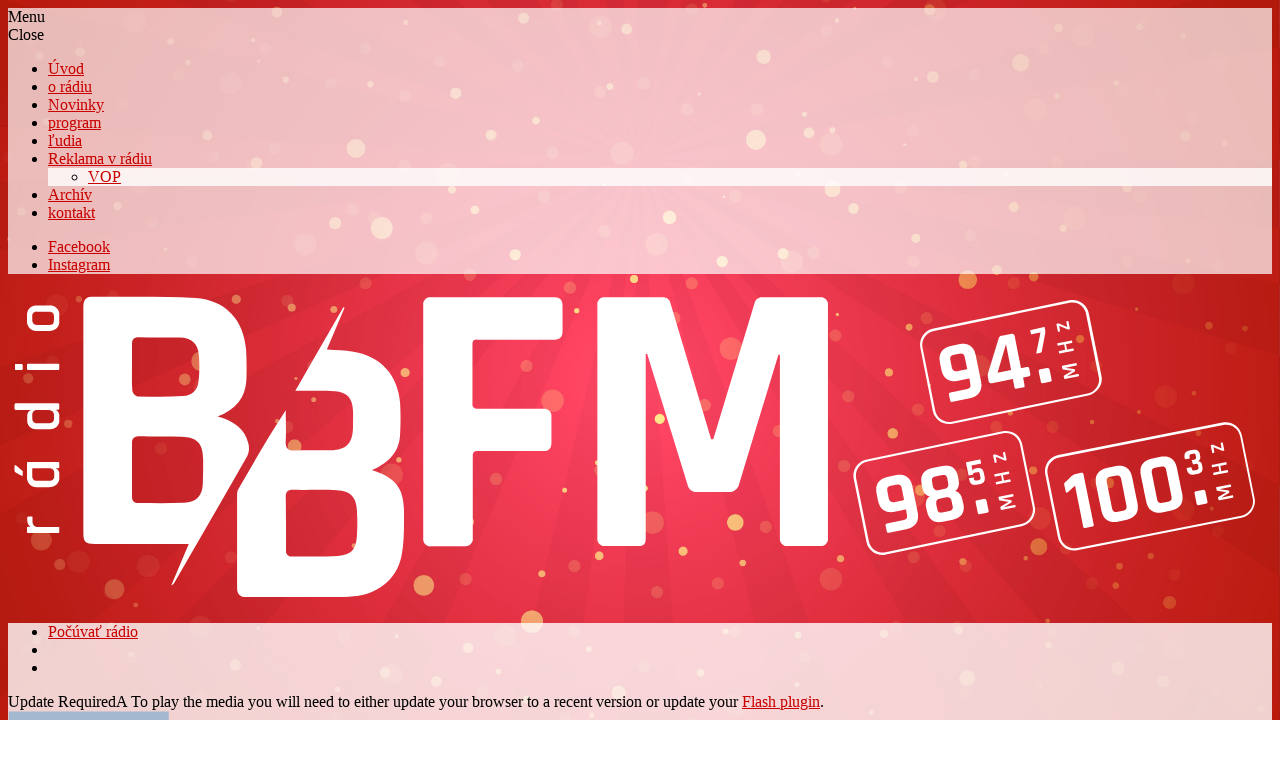

--- FILE ---
content_type: text/html; charset=utf-8
request_url: https://www.bbfm.sk/kontakt
body_size: 16114
content:
<!DOCTYPE html>
<!--[if lte IE 6]><html class="isIE6" lang="sk-sk" dir="ltr" prefix="og: http://ogp.me/ns#"><![endif]-->
<!--[if IE 7]><html class="lt-ie9 isIE7" lang="sk-sk" dir="ltr" prefix="og: http://ogp.me/ns#"><![endif]-->
<!--[if IE 8]><html class="lt-ie9 isIE8" lang="sk-sk" dir="ltr" prefix="og: http://ogp.me/ns#"><![endif]-->
<!--[if IE 9]><html class="isIE9" lang="sk-sk" dir="ltr" prefix="og: http://ogp.me/ns#"><![endif]-->
<!--[if gt IE 9]><!--><html lang="sk-sk" dir="ltr" prefix="og: http://ogp.me/ns#"><!--<![endif]-->
	<head>

  
 <script data-ad-client="ca-pub-5241356594889707" async src="https://pagead2.googlesyndication.com/pagead/js/adsbygoogle.js"></script>
  
		<script id="Cookiebot" src="https://consent.cookiebot.com/uc.js" data-cbid="8d9b47c4-bcf0-472a-8428-c82d973dbaaf" data-blockingmode="auto" type="text/javascript"></script>

<!-- Global site tag (gtag.js) - Google Analytics -->
<script async src="https://www.googletagmanager.com/gtag/js?id=UA-181635933-1"></script>
<script>
  window.dataLayer = window.dataLayer || [];
  function gtag(){dataLayer.push(arguments);}
  gtag('js', new Date());

  gtag('config', 'UA-181635933-1');
</script>


<!-- Facebook Pixel Code -->
<script>
!function(f,b,e,v,n,t,s)
{if(f.fbq)return;n=f.fbq=function(){n.callMethod?
n.callMethod.apply(n,arguments):n.queue.push(arguments)};
if(!f._fbq)f._fbq=n;n.push=n;n.loaded=!0;n.version='2.0';
n.queue=[];t=b.createElement(e);t.async=!0;
t.src=v;s=b.getElementsByTagName(e)[0];
s.parentNode.insertBefore(t,s)}(window, document,'script',
'https://connect.facebook.net/en_US/fbevents.js');
fbq('init', '270617694471005');
fbq('track', 'PageView');
</script>
<noscript><img height="1" width="1" style="display:none"
src="https://www.facebook.com/tr?id=270617694471005&ev=PageView&noscript=1"
/></noscript>
<!-- End Facebook Pixel Code -->


		<meta charset="utf-8" />
	<base href="https://www.bbfm.sk/kontakt" />
	<meta http-equiv="X-UA-Compatible" content="IE=edge,chrome=1" />
	<meta http-equiv="imagetoolbar" content="false" />
	<meta name="keywords" content="radio, bystricke, bbfm, rádio, bystrické, bb fm, naše bystrické, bbfm rádio, bb fm rádio, Banská Bystrica, Brezno" />
	<meta name="viewport" content="width=device-width, user-scalable=0, initial-scale=1.0" />
	<meta name="apple-mobile-web-app-capable" content="yes" />
	<meta name="distribution" content="global" />
	<meta name="designer" content="designed by Jarkovsky | design - https://jarkovsky.sk" />
	<meta name="copyright" content="Copyright (c) 2026 BB FM r&amp;aacute;dio | 94.7 | 98.5 | 100.3 | Bansk&amp;aacute; Bystrica - Brezno" />
	<meta property="og:title" content="BB FM rádio | 94.7 | 98.5 | 100.3 | Banská Bystrica - Brezno - kontakt" />
	<meta property="og:type" content="website" />
	<meta property="og:url" content="https://www.bbfm.sk/kontakt" />
	<meta name="og:site_name" content="BB FM rádio | 94.7 | 98.5 | 100.3 | Banská Bystrica - Brezno" />
	<meta property="og:description" content="Moderné komerčné regionálne rádio zamerané spravodajským a publicistickým obsahom na mesto Banská Bystrica a blízke okolie. Ten dopĺňa hitová hudba od 80-tych rokov až po súčasnosť a vo vysielaní nechýba ani tvorba hudobníkov z regiónu a viaceré špecializované relácie." />
	<meta name="description" content="Moderné komerčné regionálne rádio zamerané spravodajským a publicistickým obsahom na mesto Banská Bystrica a blízke okolie. Ten dopĺňa hitová hudba od 80-tych rokov až po súčasnosť a vo vysielaní nechýba ani tvorba hudobníkov z regiónu a viaceré špecializované relácie." />
	<meta name="generator" content="Joomla! - Open Source Content Management" />
	<title>BB FM rádio | 94.7 | 98.5 | 100.3 | Banská Bystrica - Brezno - kontakt</title>
	<link href="/images/apple-icon-57x57.png" rel="apple-touch-icon" />
	<link href="/images/apple-icon-72x72.png" rel="apple-touch-icon" sizes="72x72" />
	<link href="/images/apple-icon-114x114.png" rel="apple-touch-icon" sizes="114x114" />
	<link href="/images/apple-icon-144x144.png" rel="apple-touch-icon" sizes="144x144" />
	<link href="/templates/radiowave/favicon.ico" rel="shortcut icon" type="image/vnd.microsoft.icon" />
	<link href="/media/system/css/modal.css?3e9cb692a68ccc8c57b9d7f5e67fc53c" rel="stylesheet" />
	<link href="https://cdn.jsdelivr.net/npm/simple-line-icons@2.4.1/css/simple-line-icons.css" rel="stylesheet" />
	<link href="/templates/radiowave/css/k2.css?v=2.10.3" rel="stylesheet" />
	<link href="/components/com_sppagebuilder/assets/css/font-awesome-5.min.css?0808dd08ad62f5774e5f045e2ce6d08b" rel="stylesheet" />
	<link href="/components/com_sppagebuilder/assets/css/font-awesome-v4-shims.css?0808dd08ad62f5774e5f045e2ce6d08b" rel="stylesheet" />
	<link href="/components/com_sppagebuilder/assets/css/animate.min.css?0808dd08ad62f5774e5f045e2ce6d08b" rel="stylesheet" />
	<link href="/components/com_sppagebuilder/assets/css/sppagebuilder.css?0808dd08ad62f5774e5f045e2ce6d08b" rel="stylesheet" />
	<link href="/templates/radiowave/css/template.css" rel="stylesheet" />
	<link href="//fonts.googleapis.com/css?family=Bitter:100,200,300,regular,500,600,700,800,900,100italic,200italic,300italic,italic,500italic,600italic,700italic,800italic,900italic&amp;subset=latin,latin-ext,cyrillic,cyrillic-ext,greek,greek-ext,khmer,vietnamese" rel="stylesheet" />
	<link href="/templates/radiowave/css/custom.css" rel="stylesheet" />
	<style>
.sp-page-builder .page-content #section-id-1639760462516{padding:50px 0px 50px 0px;margin:0px 0px 0px 0px;box-shadow:0 0 0 0 #ffffff;}#column-id-1639760462515{box-shadow:0 0 0 0 #fff;}#sppb-addon-wrapper-1639760462519 {margin:0px 0px 10px 0px;}#sppb-addon-1639760462519 {box-shadow:0 0 0 0 #ffffff;}#sppb-addon-1639760462519 .sppb-ajaxt-contact-form .sppb-form-group input:not(.sppb-form-check-input) {border-radius:px;transition:.35s;}#sppb-addon-1639760462519 .sppb-ajaxt-contact-form div.sppb-form-group textarea{border-radius:px;transition:.35s;}#sppb-addon-1639760462519 .sppb-ajaxt-contact-form div.sppb-form-group {margin:0px 0px 20px 0px;}@media (min-width:768px) and (max-width:991px) {#sppb-addon-1639760462519 .sppb-ajaxt-contact-form div.sppb-form-group{margin:0px 0px 15px 0px;}}@media (max-width:767px) {#sppb-addon-1639760462519 .sppb-ajaxt-contact-form div.sppb-form-group {margin:0px 0px 15px 0px;}}.sp-page-builder .page-content #section-id-1767740998593{padding:50px 0px 50px 0px;margin:0px 0px 0px 0px;box-shadow:0 0 0 0 #ffffff;}#column-id-1767740998592{box-shadow:0 0 0 0 #fff;}#sppb-addon-wrapper-1767740998596 {margin:0px 0px 20px 0px;}#sppb-addon-1767740998596 {box-shadow:0 0 0 0 #ffffff;}/*
 * @version		1.0.0
 * @package		RadioWave
 * @author		Nuevvo - http://nuevvo.com
 * @copyright   Copyright (c) 2010 - 2013 Nuevvo Webware Ltd. All rights reserved.
 * @license		http://nuevvo.com/license
 */

/*
Note to developers:
Any CSS value that starts and finishes with an underscore (_) is a value that is replaced dynamically when your site loads for the first time. We highly recommend NOT editing this CSS file to make "color variation" specific changes, as your changes may be lost when an update for this template is released. Instead, use the custom.css file to apply any such changes, with actual CSS values and not the _SOMETHING_ variables.

color:#ffffff - Site's Background color
color:#ffffff - Content Background Color
color: - Text Color
color:#c90000 - Accent Color

*/

body {background:fixed #ffffff url(/templates/radiowave/images/variations/default/bgImage.jpg);color:;background-size:cover;}

/* Links */
a {color:#c90000;}
/* Form elements */
.inputbox {color:rgba(0,0,0,.5); background:rgba(0,0,0,.2);}
.inputbox:focus {color:#ffffff; box-shadow:(0 1px 3px rgba(0,0,0,.1));}
.button, input[type="submit"], button { color:#ffffff;background:#c90000;}
.button:hover, input[type="submit"]:hover, button:hover {color:#ffffff;box-shadow:(inset 0 0 0 2px rgba(0,0,0,.45));} 
select, select.inputbox {background:rgba(0,0,0,.2);color:rgba(0,0,0,.5);}
select:focus, select.inputbox:focus {color:#ffffff; box-shadow:(0 1px 3px rgba(0,0,0,.1));}

/* Structure/Layout
------------------------------------------------------ */
#mainHeader {background:#ffffff;background:rgba(255,255,255,.7);}
/* Logo */
h1, h1 a {color:#ffffff;}
#player {background:#ffffff;background:rgba(255,255,255,.8);}
.contentBlock {background:#ffffff;background:rgba(255,255,255,.9);}
.pageHeadingBgImage h2{color:;}
.sidebar {background:#ffffff;background:rgba(255,255,255,.8);}
#bottom {background:#ffffff;background:rgba(255,255,255,.8);}
/* footer */
#footer {background:#c90000;background:rgba(201,0,0,.7);color:#ffffff;color:rgba(255,255,255,.5);}
#footer a {color:#ffffff;color:rgba(255,255,255,.5);}
/* Typography */
.itemFullText blockquote {border-left-color:;}
.itemFullText blockquote cite, .itemFullText h1, pre, code {color:;}
.itemFullText h6.nuTypoTitle {color:#c90000;}
.itemFullText ul.nuUnorderedList02 li:before, 
.itemFullText ol li:before {color:#c90000;}
.itemFullText table tr th {color:#c90000;background:#ffffff;border-top-color:;}
.itemFullText table tr td {border-top-color:rgba(0,0,0,.06);}
.itemView .btn {color:#ffffff;background:#c90000;}
.itemView .btn:hover, 
.itemView .btn:active {box-shadow:inset 0 0 0 2px rgba(0,0,0,.45);}    
.itemView .btn.transparent {background:transparent;border-color:#c90000;color:;} 
.itemView .btn.transparent:hover, 
.itemView .btn.transparent:active {color:#ffffff;background:#c90000;background:rgba(201,0,0,.5);box-shadow:none;} 
.itemView .btn.invert { background:;color:#ffffff;}
.itemView .btn.invert:hover, 
.itemView .btn.invert:active { background:#c90000;color:#ffffff;box-shadow:none;} 
.nuBlocks.block01 {color:#ffffff;background:#c90000;}
.nuBlocks.block02 {background:;color:#ffffff;color:rgba(255,255,255,.7);}
.nuBlocks.block03 {background:rgba(0,0,0,.1);color:;}
.highlight01, mark, .highlight {background:#c90000;color:#ffffff;}
hr {border-bottom-color:rgba(,.5);}
hr.hr2 {border-bottom-color:;}
hr.hr3 {border-bottom-color:#c90000;}
.nuBubble.bubble01 {color:#ffffff;background:#c90000;}
.nuBubble.bubble01:after {border-color:rgba(201,0,0, 0); border-top-color:#c90000;}  
.nuBubble.bubble01 + p.nuBubbleMeta {color:#c90000;}  
.nuBubble.bubble02 {background:;color:#ffffff;color:rgba(255,255,255,.7);}
.nuBubble.bubble02:after {border-color:rgba(0,0,0, 0); border-top-color:;}  
.nuBubble.bubble02 + p.nuBubbleMeta {color:;}  
.nuBubble.bubble03 {background:rgba(0,0,0,.1);color:;}
.nuBubble.bubble03:after {border-color:rgba(0,0,0, 0); border-top-color:rgba(0,0,0,.1);}
.nuBubble.bubble03 + p.nuBubbleMeta {color:#c90000;}  
.componentheading {color:;}
.k2Avatar img {border-color:rgba(0,0,0,.2);}
span.itemAddLink:hover, span.itemEditLink:hover, span.list-edit:hover {box-shadow:inset 0 0 0 2px rgba(0,0,0,.45);}
dl.tabs dt.open {background:#c90000;color:#ffffff;}
dl.tabs dt.open a {color:#ffffff;}
dl.tabs dt.closed, dl.tabs dt.closed a, .pane-sliders .panel h3.title a {color:;}
.current dd {border-top-color:#c90000;}
.pane-sliders .panel h3.title {border-bottom-color:;}
.pane-sliders .panel h3.pane-toggler-down {background:#c90000;color:#ffffff;}
.pane-sliders .panel h3.pane-toggler-down a {color:#ffffff;}
/* Components - com_k2 Item view
----------------------------------------------------------------------*/
h2.itemTitle span.itemNickname,
.itemHeader span.itemDateCreated span, 
.itemHeader span.itemAuthor span,
.itemContentFooter span.itemDateModified {color:rgba(0,0,0,.5);}
.itemHeader span.itemDateCreated,
.itemToolbar ul li a {color:;}
.itemToolbar ul li a:hover {color:#c90000;}   
.itemCategory {background:#c90000;color:#ffffff;}
.itemCategory a {color:#ffffff;}
.itemTagsBlock ul.itemTags a, .itemTagsBlock .tags a, 
.liItemTagsBlock .liItemTags a, .liItemTags .tags a {background:rgba(0,0,0,.05);color:#c90000;}
.itemTagsBlock ul.itemTags a:hover, .itemTagsBlock .tags a:hover, 
.liItemTagsBlock .liItemTags a:hover, .liItemTags .tags a:hover {color:#ffffff;background:#c90000;}   
.itemAuthorBlock img.itemAuthorAvatar {border-color:rgba(0,0,0,.2);}
.itemAuthorBlock .itemAuthorDetails h3.itemAuthorName a {color:;}
.itemAuthorLatest h3 {border-top-color:rgba(0,0,0,.2);}
.itemNavigation {border-top-color:rgba(0,0,0,.1);}
.itemNavigation a span.itemNavLabel {color:;}       
.itemRelated h3 {color:#c90000;} 
.itemRelated ul .itemRelWrapper {background:#ffffff;}
.itemRelated ul .itemRelCat {background:#c90000;color:#ffffff;}         
.itemRelated ul .itemRelCat a {color:#ffffff;}
.itemRelated ul .itemRelDateCreated {color:;color:rgba(0,0,0,.8);}
.itemRelated ul .itemRelDateCreated:before {color:rgba(0,0,0,.4);}              
.itemComments h3.itemCommentsCounter {color:rgba(0,0,0,.5);}
.itemComments h3.itemCommentsCounter span {color:#c90000;}
.itemComments ul.itemCommentsList li {border-bottom-color:rgba(0,0,0,.5);}
.itemComments ul.itemCommentsList li .itemCommentsDetails {border-top-color:rgba(0,0,0,.1);}
.itemComments ul.itemCommentsList li span.commentDate,           
.itemComments ul.itemCommentsList li span.commentLink a {color:rgba(0,0,0,.5);}
.itemComments ul.itemCommentsList li span.commentLink a:hover {color:#c90000;}   
.itemCommentsForm h3 {color:#c90000;}
.liItemImageBlock i:before {background:rgba(0,0,0,.5);color:#ffffff;}
.liItemImageBlock a:hover i:before {background:#c90000;background:rgba(201,0,0,.5);}
.liItemHeader .liItemDateCreated {color:;}
.liItemHeader .liItemAuthor, .liItemHeader .liItemCategory {color:rgba(0,0,0,.5);}
.liItemBody {border-bottom-color:rgba(0,0,0,.1);}
.liItemBody .liItemIntroText {color:;color:rgba(0,0,0,.7);}
.itemGridListView .itemListCategory {background:#c90000;}
.itemGridListView .itemListCategory h2,
.itemGridListView a.liItemBlock .hoverBlock span.liItemTitle {color:#ffffff;}
.itemGridListView a.liItemBlock .hoverBlock .liItemReadMore {color:rgba(255,255,255,.5);}  
.itemGridListView a.liItemBlock .hoverBlock {background:rgba(201,0,0,.7);}
.itemGridListView a.liItemBlock:hover .hoverBlock {background:;background:rgba(0,0,0,.8);}
.itemTabsListView .schedule h2, 
ul.tabsPlain li a, 
.schedule .moduleContent h2 {color:;border-right-color:rgba(0,0,0,.1);}
.itemTabsListView .schedule h2.current, 
ul.tabsPlain li a.current, 
.schedule .moduleContent h2.current {background:#c90000;color:#ffffff;}
.itemTabsListView .schedule h2.current:after, 
ul.tabsPlain li a.current:after, 
.schedule .moduleContent h2.current:after {border-color:rgba(201,0,0,0);border-top-color:#c90000;}
.itemTabsListView .schedule h2 a, 
.schedule .moduleContent h2 a {color:;}
.itemTabsListView .schedule h2.current a, 
.schedule .moduleContent h2.current a {color:#ffffff;}           
.itemTabsListView .schedule ul.tabs li a, 
.schedule .moduleContent ul.tabs li a {color:;border-right-color:rgba(0,0,0,.1);}
.itemTabsListView .schedule ul.tabs li a.current, 
.schedule .moduleContent ul.tabs li a.current {background:#c90000;color:#ffffff;}
.itemTabsListView .schedule ul.tabs li a.current:after, 
.schedule .moduleContent ul.tabs li a.current:after {border-color:rgba(201,0,0,0);border-top-color:#c90000;}
.schedule .moduleContent .pane .program h4.extraFieldsHeader {color:;color:rgba(0,0,0,.3);}                
.schedule .moduleContent .pane .program .titleWrapper, 
.schedule .moduleContent .pane .program .titleWrapper a, 
.schedule .moduleContent .pane .program .titleWrapper span.title{color:;}
.schedule .moduleContent .pane .program .titleWrapper span.tagline {color:rgba(0,0,0,.5);}
.userBlock .userDescription {color:;color:rgba(0,0,0,.7);}   
h2.latestItemTitleList {border-bottom-color:rgba(0,0,0,.1);}
table.admintable th, table.category th {color:#c90000;background:#ffffff;border-top-color:;}
table.admintable tr td, table.category tr td {border-top-color:; border-top-color:rgba(0,0,0,.06);}
#com_users legend {color:#c90000;background:#ffffff;border-top-color:;}       
#com_users dt {border-top-color:;border-top-color:rgba(0,0,0,.06);}        
#com_users > a {color:#ffffff;background:#c90000; }         
#com_users > a:hover {box-shadow:inset 0 0 0 2px rgba(0,0,0,.45);}
form#searchForm div.searchNumResults {border-color:rgba(0,0,0,.1);}   
.contactDetails i {color:#c90000;}
.blog ul.actions li a, 
.item-page ul.actions li a {color:;}
.blog ul.actions li a:hover, 
.item-page ul.actions li a:hover {color:#c90000;}
.fullWidth .itemExtraFields ul li span.itemExtraFieldsValue a {color:rgba(0,0,0,.5);}
.fullWidth .itemExtraFields ul li span.itemExtraFieldsValue a:after {color:#c90000;}                             
/* Modules */
.moduleTitle {color:#c90000;}
.whiteBgOpacity90 {background:rgba(255,255,255,.9);}
.whiteBgOpacity80 {background:rgba(255,255,255,.8);}
.greyBg {background:$darkGrey; background:rgba(0,0,0,.9);}
.searchMod .inputbox:focus {background:#ffffff;}
.mainNav ul.menu li a {color:;}
.mainNav ul.menu > li:hover > a, .mainNav ul.menu > li a:hover {color:#c90000;}
.mainNav ul.menu ul {background:#ffffff; background:rgba(255,255,255,.8);}           
.mainNav ul.menu > li.parent > a:after {color:#c90000;color:rgba(201,0,0,.5);}
.mainNav ul.menu > li.active > a { color:#c90000; border-top-color:#c90000;}
.mainNav ul.menu > li.active > ul > li.active > a, 
.mainNav ul.menu > li.active > ul > li.active > ul > li.active > a {border-top:0;color:#c90000;}
#menuWrapperCompact .mainNav {background:;}
#menuWrapperCompact {border-left-color:#ffffff;border-left-color:rgba(255,255,255,.2);}
#menuWrapperCompact #closeBtn {color:#ffffff;}       
#menuWrapperCompact #menuToggler.menuActive {background:#c90000;}
#menuWrapperCompact #menuToggler.menuActive i,
#menuWrapperCompact .mainNav ul.menu li a {color:#ffffff;}
#menuWrapperCompact .mainNav ul.menu > li:hover > a, 
#menuWrapperCompact .mainNav ul.menu > li a:hover, 
#menuWrapperCompact .mainNav ul.menu > li.active > a {background:#c90000;}
.socialMenu ul li a {color:;}
.socialMenu ul li a:hover {color:#c90000;}
.rightMenuContainer .socialMenu ul li a {color:#ffffff;}
.rightMenuContainer .socialMenu ul li a:hover {color:#c90000;}
.modItemsBlock .moduleItemCategory {background:#c90000;color:#ffffff;}
.modItemsGridBlock .moduleItemWrapper {background:#ffffff;}   
.modItemsGridBlock .moduleItemDateCreated, 
.modItemsGridBlock a.moduleItemComments {color:;color:rgba(0,0,0,.8);}
.modItemsGridBlock .moduleItemDateCreated:before, 
.modItemsGridBlock a.moduleItemComments:before {color:rgba(0,0,0,.4);}   
.agenda li.odd {background:#ffffff;background:rgba(255,255,255,.5);}
.agenda li.even {background:#ffffff;background:rgba(0,0,0,.1);} 
.agenda .moduleItemBodyRight {border-left-color:#c90000;}
.agenda .moduleItemDateCreated {color:;color:rgba(0,0,0,.5);}
.agenda .moduleItemDateCreated span {color:#c90000;}   
.agenda .moduleItemTitle {color:;}    
.agenda .leadingItem .moduleItemBodyRight {background:#c90000;}   
.agenda .leadingItem .moduleItemTitle {color:#ffffff;}
.agenda .leadingItem .moduleItemDateCreated,
.agenda .leadingItem .moduleItemIntrotext {color:#ffffff;color:rgba(255,255,255,.5);}                
.newsletter .jwTinyLetterPretext, .newsletter p {color:;}   
.dontMiss .moduleItemBody {border-top-color:#ffffff;border-top-color:rgba(255,255,255,.2);}
.dontMiss .moduleItemBody .moduleItemTitle {color:#ffffff;}
.dontMiss .moduleItemBody .moduleItemTagline {color:#ffffff;color:rgba(255,255,255,.5);}
.dontMiss .moduleItemBody .moduleItemReadMore {background:#c90000;background:rgba(201,0,0,.8);color:#ffffff;} 
.dontMiss .moduleItemBody .moduleItemReadMore:hover {background:#c90000;}
.latestItems .modItemsBlock ul li {border-bottom-color:rgba(0,0,0,.2);}       
.latestItems .modItemsBlock .moduleItemCategory {color:rgba(0,0,0,.6);}
.vscrollerSidebar ul li.odd, 
.vscrollerSidebar ul li.even, 
.vscrollerSidebar ul li.dj-item {border-bottom-color:rgba(0,0,0,.2);}
.vscrollerSidebar a.moduleItemImage {border-color:#c90000;}
.vscrollerSidebar .moduleItemTitle {color:;}
.vscrollerSidebar .moduleItemNickname {color:rgba(0,0,0,.5);}
.vscrollerSidebar .moduleItemExtraFields ul li span.moduleItemExtraFieldsValue a:after {color:rgba(0,0,0,.5);}
.vscrollerSidebar .moduleItemExtraFields ul li span.moduleItemExtraFieldsValue a:hover, 
.vscrollerSidebar .moduleItemExtraFields ul li span.moduleItemExtraFieldsValue a:hover:after {color:#c90000;}                                                                   
.playingNow ul li {border-right-color:rgba(0,0,0,.2);}        
.playingNow ul a {color:;}
.playingNow ul a:hover {color:#c90000;}    
.playingNow .rjp-trackinfo-container h4 {color:#c90000;}
.playingNow .rjp-trackinfo-container p {color:rgba(0,0,0,.5);}
.playingNow .rjp-trackinfo-container p span {color:;}
.onAirMod {border-left-color:rgba(0,0,0,.2);}   
.onAirMod .avatar {border-color:rgba(255,255,255,.2);}
.onAirMod .djBody h4 {color:#c90000;}
.onAirMod .djBody .dj {color:;}
.onAirMod .djBody .nickname {color:rgba(0,0,0,.5);}
.quotes .moduleItemIntrotext {color:;color:rgba(0,0,0,.8);}
.quotes .moduleItemIntrotext:before {color:#c90000;}
.customMenu ul li a {color:;}
.customMenu ul li a:hover {color:#c90000;}
.contactinfo span:before {color:#c90000;}
.contactinfo .info_webpage a {color:;}
.modUsersBlock .ubUserDescription {color:;color:rgba(0,0,0,.7);}
.modArchivesBlock ul li a span.catCounter {color:;}
.modCalendarBlock table.calendar tr td.calendarTodayLinked {color:#ffffff;background:#c90000;}
.modCalendarBlock table.calendar tr td.calendarTodayLinked a {display:block;color:#ffffff;}
.modCategoriesListBlock ul li:nth-child(odd) {background:rgba(0,0,0,.1);}      
.modCategoriesListBlock ul li a span.catCounter {color:;}
.modTagCloudBlock a {color:;}
.modTagCloudBlock a:hover {color:#c90000;}
.modAuthorsListBlock ul li .abAuthorLatestItem span.abAuthorCommentsCount {color:rgba(0,0,0,.5);} 
.k2LiveSearchResults {background:#ffffff;background:rgba(255,255,255,.95);}
.k2LiveSearchResults ul li a:hover {color:#ffffff;background:rgba(0,0,0,.4);}
.modCCBlock ul li a.lcCommentLink, 
.modCCBlock ul li a.tcLatestComment, 
.modCCBlock ul li span.lcComment, 
.modCCBlock ul li span.tcCommentsCounter,
.modBreadcrumbsBlock span.bcSeparator:before {color:rgba(0,0,0,.5);}    
.breadcrumbs a, .modBreadcrumbsBlock a.home:before, .modBreadcrumbsBlock a {color:#c90000;}  
.k2Pagination ul {background:rgba(0,0,0,.05);}
.k2Pagination ul li span.pagenav {background:#ffffff;box-shadow:0 1px 2px rgba(0,0,0,.25);}
.k2Pagination ul li a:hover {border-bottom-color:#c90000;border-bottom-color:rgba(201,0,0,.5);}
.k2Pagination ul li[class*="pagination-"] span.pagenav, .k2Pagination ul li[class*="pagination-"] a {background:none;box-shadow:none;}
.k2Pagination ul li[class*="pagination-"] span.pagenav {color:#c90000;color:rgba(201,0,0,.5);}              
.k2Pagination ul li[class*="pagination-"] a:hover {border-bottom-color:transparent;}
.k2Pagination ul li.pagination-prev, .k2Pagination ul li.pagination-start {border-right-color:rgba(0,0,0,.1);}
.k2Pagination ul li.pagination-next, .k2Pagination ul li.pagination-end {border-left-color:rgba(0,0,0,.1);}                
div.tip, div.tooltip {background:;}
div.tip-text, div.tooltip, div.tip-title, div.tooltip strong {color:#ffffff;}  
.jspDrag {background:#c90000;background:rgba(201,0,0,.5);}
.jspHover, .jspActive {background:rgba(201,0,0,1);}     
#popupPageWrapper #closePopupBtn {color:#ffffff;}   
#popupPageWrapper #content, 
#popupPageWrapper #footer, 
#popupPageWrapper .popupPane {background:#ffffff;background:rgba(255,255,255,.5);}
#popupPageWrapper #footer h5 {color:;}
#popupPageWrapper #footer a {background:#ffffff;color:;}
#popupPageWrapper #footer a:hover {background:#c90000;color:#ffffff;}
#popupPageWrapper ul.popupTabs li a {color:;}
#popupPageWrapper ul.popupTabs li i {color:rgba(0,0,0,.5);}    
#popupPageWrapper ul.popupTabs li a:hover i, #popupPageWrapper ul.popupTabs li a.current i {color:#c90000;}            
#popupPageWrapper .playingNow ul li .jp-volume-bar {background:;}
#popupPageWrapper .playingNow ul li .jp-volume-bar-value {background:#c90000;}   
#popupPageWrapper .socialMenu h4 {color:#c90000;}  
html[dir="rtl"] #aboveComponent .aboveComponentLeft, 
html[dir="rtl"] .playingNow ul li {border-left-color:rgba(0,0,0,.2);}
html[dir="rtl"] .onAirMod {border-right-color:rgba($darkGrey,.2);}
html[dir="rtl"] .agenda .moduleItemBodyRight {border-right-color:#c90000;}
html[dir="rtl"] .k2Pagination ul li.pagination-next, 
html[dir="rtl"] .k2Pagination ul li.pagination-end {border-right-color:rgba(0,0,0,.1);}
html[dir="rtl"] .schedule .moduleContent ul.tabs li a,
html[dir="rtl"] .k2Pagination ul li.pagination-prev, 
html[dir="rtl"] .k2Pagination ul li.pagination-start {border-left-color:rgba(0,0,0,.1);}  
html[dir="rtl"] .itemFullText blockquote {border-right-color:2px solid ;}           
    
@media only screen and (max-width:1024px) {    
    #mainHeader {background:none;border-radius:0;box-shadow:none;}
    #menuWrapper .mainNav {background:;}             
    #menuWrapper {border-left-color:rgba(255,255,255,.2);}
    #menuWrapper #closeBtn {color:#ffffff;}
    #menuWrapper #menuToggler i {color:#ffffff;}
    #menuWrapper #menuToggler.menuActive {background:rgba(0,0,0,.2);}
    #menuWrapper #menuToggler.menuActive i {color:#ffffff;}
    #menuWrapper .mainNav ul.menu li a { color:#ffffff;}
    #menuWrapper .mainNav ul.menu li:hover > a, 
    #menuWrapper .mainNav ul.menu li > a:hover {background:#c90000;} 
    #menuWrapper .mainNav ul.menu {background:none;border-top:none;border-bottom:none;}
    #menuWrapper .mainNav ul.menu > li.parent > a:after {content:"";display:none;}
    #menuWrapper .mainNav ul.menu > li.active > a {border-top:0;background:#c90000;}
    #menuWrapperCompact #menuToggler.menuActive {background:rgba(0,0,0,.2);}         
    .socialMenu ul li a, #popupPageWrapper .socialMenu ul li a {color:#ffffff;}
    .socialMenu ul li a:hover, #popupPageWrapper .socialMenu ul li a:hover {color:#c90000;}       
    html[dir="rtl"] #menuWrapper {border-right-color:rgba(255,255,255,.2);}    
}           
   
@media only screen and (max-width:800px) {   
    .fullWidth .itemExtraFields ul li span.itemExtraFieldsValue a:hover, 
    .fullWidth .itemExtraFields ul li span.itemExtraFieldsValue a:hover:after {color:rgba(201,0,0,.8);} 
}                       
 
@media only screen and (max-width:600px) {      
    .featuredItems li.leadingItem .moduleItemBody {background:none;}
    .featuredItems li.leadingItem .moduleItemTitle, .featuredItems li .moduleItemTitle {color:;}  
}   

.lt-ie9 {   
    .inputbox, select {color:;background:#ffffff;}          
    .k2Avatar img, .itemAuthorBlock img.itemAuthorAvatar, .onAirMod .avatar {border-color:;}  
    h2.itemTitle span.itemNickname, 
    .itemContentFooter span.itemDateModified, 
    .itemRelated .itemRelDateCreated:before,
    .itemComments h3.itemCommentsCounter,
    .itemComments ul.itemCommentsList li span.commentDate,
    .itemComments ul.itemCommentsList li span.commentLink a,
    .itemGridListView .liItemReadMore a, 
    .itemGridListView a.liItemTitle .liItemReadMore,
    .fullWidth .itemExtraFields ul li span.itemExtraFieldsValue a,
    .modItemsGridBlock .moduleItemDateCreated:before, 
    .modItemsGridBlock a.moduleItemComments:before,
    .agenda .moduleItemDateCreated, 
    .latestItems .modItemsBlock .moduleItemCategory,
    .vscrollerSidebar .moduleItemNickname,
    .vscrollerSidebar .moduleItemExtraFields ul li span.moduleItemExtraFieldsValue a:after,
    .playingNow .rjp-trackinfo-container p,
    .onAirMod .djBody .nickname,
    .schedule .moduleContent .pane .program .titleWrapper span.tagline,
    .modAuthorsListBlock .abAuthorLatestItem span.abAuthorCommentsCount,
    .modCCBlock ul li a.lcCommentLink, 
    .modCCBlock ul li a.tcLatestComment, 
    .modCCBlock ul li span.lcComment, 
    .modCCBlock ul li span.tcCommentsCounter,
    .modBreadcrumbsBlock span.bcSeparator:before,
    #popupPageWrapper ul.popupTabs li a i {color:;}         
    .itemTagsBlock ul.itemTags, .itemTagsBlock .tags, 
    .liItemTagsBlock .liItemTags a, .liItemTagsBlock .tags a, 
    .liItemImageBlock i:before, 
    .k2LiveSearchResults ul li a:hover  {background:;}
    .itemAuthorLatest h3,
    .itemNavigation, 
    .itemComments ul.itemCommentsList li .itemCommentsDetails {border-top-color:;}                 
    .itemComments ul.itemCommentsList li, 
    .liItemBody {border-bottom-color:;}       
    .itemGridListView .liItemBodyBlock {background:none;} 
    .itemTabsListView .schedule ul.tabs li a, ul.tabsPlain a,
    .itemTabsListView .schedule h2,
    .playingNow ul li,
    .schedule .moduleContent h2, 
    .schedule .moduleContent ul.tabs li a {border-right-color:;}     
    h2.latestItemTitleList, 
    .latestItems .modItemsBlock ul li,
    .vscrollerSidebar ul li.odd, .vscrollerSidebar ul li.even, .vscrollerSidebar ul li.dj-item {border-bottom-color:;}   
    form#searchForm div.searchNumResults {border-top:1px solid ;border-bottom:1px solid ;}    
    /* Typography */
    .itemFullText table tr td {border-top-color:;}
    .nuBlocks.nuBlock03, .nuBubble.bubble03 {background:;}
    hr {border-bottom-color:;}
    .nuBubble.bubble03:after {border-top-color:;}        
    /* Modules */
    .whiteBgOpacity90 {background:#ffffff;}
    .whiteBgOpacity80 {background:#ffffff;}    
    .onAirMod {border-left-color:;}   
    .modCategoriesListBlock ul li:nth-child(odd) {border-bottom-color:;} 
    /* Plugins */
    .k2Pagination ul {background:;}  
    .k2Pagination ul li.pagination-prev {border-right-color:;}
    .k2Pagination ul li.pagination-next {border-left-color:;}    
}




	</style>
	<script type="application/json" class="joomla-script-options new">{"csrf.token":"f21ee68cf783f835ab62c0c1609f0138","system.paths":{"root":"","base":""}}</script>
	<script src="/media/system/js/mootools-core.js?3e9cb692a68ccc8c57b9d7f5e67fc53c"></script>
	<script src="/media/system/js/core.js?3e9cb692a68ccc8c57b9d7f5e67fc53c"></script>
	<script src="/media/system/js/mootools-more.js?3e9cb692a68ccc8c57b9d7f5e67fc53c"></script>
	<script src="/media/system/js/modal.js?3e9cb692a68ccc8c57b9d7f5e67fc53c"></script>
	<script src="/media/jui/js/jquery.min.js?3e9cb692a68ccc8c57b9d7f5e67fc53c"></script>
	<script src="/media/jui/js/jquery-noconflict.js?3e9cb692a68ccc8c57b9d7f5e67fc53c"></script>
	<script src="/media/jui/js/jquery-migrate.min.js?3e9cb692a68ccc8c57b9d7f5e67fc53c"></script>
	<script src="/media/k2/assets/js/k2.frontend.js?v=2.10.3&b=20200429&sitepath=/"></script>
	<script src="/components/com_sppagebuilder/assets/js/jquery.parallax.js?0808dd08ad62f5774e5f045e2ce6d08b"></script>
	<script src="/components/com_sppagebuilder/assets/js/sppagebuilder.js?0808dd08ad62f5774e5f045e2ce6d08b" defer></script>
	<script src="/templates/radiowave/js/behaviour.js"></script>
	<script src="/templates/radiowave/js/custom.js"></script>
	<script>

		jQuery(function($) {
			SqueezeBox.initialize({});
			initSqueezeBox();
			$(document).on('subform-row-add', initSqueezeBox);

			function initSqueezeBox(event, container)
			{
				SqueezeBox.assign($(container || document).find('a.modal').get(), {
					parse: 'rel'
				});
			}
		});

		window.jModalClose = function () {
			SqueezeBox.close();
		};

		// Add extra modal close functionality for tinyMCE-based editors
		document.onreadystatechange = function () {
			if (document.readyState == 'interactive' && typeof tinyMCE != 'undefined' && tinyMCE)
			{
				if (typeof window.jModalClose_no_tinyMCE === 'undefined')
				{
					window.jModalClose_no_tinyMCE = typeof(jModalClose) == 'function'  ?  jModalClose  :  false;

					jModalClose = function () {
						if (window.jModalClose_no_tinyMCE) window.jModalClose_no_tinyMCE.apply(this, arguments);
						tinyMCE.activeEditor.windowManager.close();
					};
				}

				if (typeof window.SqueezeBoxClose_no_tinyMCE === 'undefined')
				{
					if (typeof(SqueezeBox) == 'undefined')  SqueezeBox = {};
					window.SqueezeBoxClose_no_tinyMCE = typeof(SqueezeBox.close) == 'function'  ?  SqueezeBox.close  :  false;

					SqueezeBox.close = function () {
						if (window.SqueezeBoxClose_no_tinyMCE)  window.SqueezeBoxClose_no_tinyMCE.apply(this, arguments);
						tinyMCE.activeEditor.windowManager.close();
					};
				}
			}
		};
		;(function ($) {
	$.ajaxSetup({
		headers: {
			'X-CSRF-Token': Joomla.getOptions('csrf.token')
		}
	});
})(jQuery);
	</script>
	<meta property="og:title" content="kontakt" />
	<meta property="og:type" content="website" />
	<meta property="og:url" content="https://www.bbfm.sk/kontakt" />
	<meta property="og:site_name" content="BB FM rádio | 94.7 | 98.5 | 100.3 | Banská Bystrica - Brezno" />
	<meta name="twitter:card" content="summary" />
	<meta name="twitter:site" content="BB FM rádio | 94.7 | 98.5 | 100.3 | Banská Bystrica - Brezno" />

		
	<!--[if lt IE 9]>
	<script src="//cdnjs.cloudflare.com/ajax/libs/html5shiv/3.6.2/html5shiv.js"></script>
	<![endif]-->

	
		<!-- Needed for radiojar. If you don't want to use this or any radio service you can remove this script tag. -->
		<script type="text/javascript" src="//www.radiojar.com/wrappers/api-plugins/v1/radiojar-min.js"></script>	
	</head>
	<body id="com_sppagebuilder" class="viewIsPage idIs2 itemIdIs131 themeIscustom" style="background-image: url(/images/back_bb_xmas2.jpg)";>
		    <div id="pageWrapper">
      <div class="row page">
                
                <section id="mainHeader">
                    <div id="menuWrapper" class="column small-16 medium-2 large-11">
            <div id="menuToggler"><span>Menu</span><i class="icon-menu-1"></i></div>   
            <nav class="mainNav">
              <div id="closeBtn"><i class="icon-cancel-1"></i><span>Close</span></div> 
              	<div id="moduleId1" class="module _menu">
				<div class="moduleContent">
			
<ul class="sfNavigation menu">
<li class="item-101"><a href="/" ><span>Úvod</span></a></li><li class="item-125"><a href="/o-radiu" ><span>o rádiu</span></a></li><li class="item-262"><a href="/novinky" ><span>Novinky</span></a></li><li class="item-132"><a href="/program" ><span>program</span></a></li><li class="item-133"><a href="/ludia" ><span>ľudia</span></a></li><li class="item-269 deeper parent"><a href="/reklama" ><span>Reklama v rádiu</span></a><span class="nuContentMenuTouchHandler"></span><ul><li class="item-264"><a href="/media/vop_bbfm.pdf" target="_blank" ><span>VOP</span></a></li></ul></li><li class="item-290"><a href="/archiv" ><span>Archív</span></a></li><li class="item-131 current active"><a href="/kontakt" ><span>kontakt</span></a></li></ul>
		</div>
	</div>
	
              <div class="clr"></div>
            </nav>  
          </div>
                    
          <!-- Social -->
                    <div class="column medium-14 large-5 text-right socialMenu hide-for-small">
          <ul>
                        <li>
              <a class="linkIs-facebook" target="_blank" href="https://www.facebook.com/banskobystrickeradio">
                <span>Facebook</span>
              </a>
            </li>
                        <li>
              <a class="linkIs-instagram" target="_blank" href="http://instagram.com/bbfm.radio">
                <span>Instagram</span>
              </a>
            </li>
                      </ul>
          </div>
                    <div class="clr"></div>          
        </section>
                
        <section id="logo">
          <!-- Logo -->
          <h1>
            <a href="https://www.bbfm.sk/">
                            <img src="/images/logo_bbfm_white_BBBR.svg" alt="BB FM rádio | 94.7 | 98.5 | 100.3 | Banská Bystrica - Brezno" />
                          </a>
          </h1>
          <!-- Tagline -->
                      
          <div class="clr"></div>   
        </section> 
        
               
        
                <section id="player">         
          	<div id="moduleId123" class="module playingNow small-16 large-11 left">
				<div class="moduleContent">
			
<div id="k2ModuleBox123" class="modCustomCodeBlock k2CustomCodeBlock">
	<div id="rj-player">
	<div class="rjp-player-container">
		<div id="jquery_jplayer_1" class="jp-jplayer"></div>
		<div id="jp_container_1" class="jp-audio-stream rj-player-controls" role="application" aria-label="media player">
			<div class="jp-type-single">
				<div class="jp-gui jp-interface">
					<ul class="jp-controls">
						<li>
							<a href="javascript:;" style="display:block;" class="jp-play" title="Play"><i class="icon-play"></i><span>Počúvať rádio</span></a>
        					<a href="javascript:;" style="display:none;" class="jp-pause" title="Pause"><i class="icon-pause"></i><span>Počúvam rádio</span></a>
						</li>
						<li>
        					<a href="javascript:;" style="display:block;" class="jp-mute" title="Mute"><i class="icon-volume-up"></i></a>
        					<a href="javascript:;" style="display:none;" class="jp-unmute" title="Unmute"><i class="icon-volume-off"></i></a>
						</li>
						<li>
				        	<a class="popup" href="/kontakt?tmpl=popup" onclick="window.open(this.href,'targetWindow','width=690,height=600,toolbar=no,location=no,status=no,menubar=no,scrollbars=no,resizable=yes,');return false;"><i class="icon-popup"></i></a>
				        </li>
					</ul>
				</div>
				<div class="jp-no-solution">
					<span>Update RequiredA</span>
					To play the media you will need to either update your browser to a recent version or update your <a href="http://get.adobe.com/flashplayer/" target="_blank">Flash plugin</a>.
				</div>
			</div>
		</div>
	</div>
	<div class="rjp-playingNow">
		<div id="rj-cover"><a href="#"><img src="https://www.radiojar.com/img/sample_images/Radio_Stations_Avatar_BLUE.png" alt="" title=""></a></div>
		<div class="rjp-trackinfo-container">
			<h4 class="rjp-label">Práve hráme</h4>
			<p id="trackInfo" class="rjp-info"><span>Momentálne nehráme žiadnu skladbu</span>BB FM - naše bystrické</p>
		</div>  
	</div>
</div></div>
		</div>
	</div>
		<div id="moduleId125" class="module onAirMod large-5 hide-for-medium left">
				<div class="moduleContent">
			

<div id="k2ModuleBox125" class="modItemsBlock k2ItemsBlock">
  
  
     

      
    
    <div class="k2DayContainer" style="display:none;">
    
    <!-- Plugins: BeforeDisplay -->
    
    <!-- K2 Plugins: K2BeforeDisplay -->
        
      
    
        
    <div class="moduleItemBody"> 
      
         
                     
      
      <!-- Plugins: AfterDisplayTitle -->
      
      <!-- K2 Plugins: K2AfterDisplayTitle -->
      
      <!-- Plugins: BeforeDisplayContent -->
      
      <!-- K2 Plugins: K2BeforeDisplayContent -->
      
            
            
      <div class="liItemExtraFields moduleItemExtraFields">
       
                 
        <div class="onAir" style="display: none;"> 
                    <span class="avatar"><img src="/images/avatars/bbfm_dj.png" alt="Avatar" /></span>
            
                     
                    <div class="djBody">
            <h4>On Air</h4>  
            <span class="dj">BB FM rádio</span>
            <span style="display:block;font-size:12px;width:200px;">
                Hudobný blok | 00:00 - 06:00            </span>
          </div>
            
          <div class="clr"></div>
         </div>          
                 
                 
        <div class="onAir" style="display: none;"> 
                    <span class="avatar"><img src="/images/avatars/bbfm_dj.png" alt="Avatar" /></span>
            
                     
                    <div class="djBody">
            <h4>On Air</h4>  
            <span class="dj">BB FM rádio</span>
            <span style="display:block;font-size:12px;width:200px;">
                Slovenská hodinka | 06:00 - 07:00            </span>
          </div>
            
          <div class="clr"></div>
         </div>          
                 
                 
        <div class="onAir" style="display: none;"> 
                    <span class="avatar"><img src="/images/avatars/bbfm_dj.png" alt="Avatar" /></span>
            
                     
                    <div class="djBody">
            <h4>On Air</h4>  
            <span class="dj">BB FM rádio</span>
            <span style="display:block;font-size:12px;width:200px;">
                Víkend s BB FM | 07:00 - 10:00            </span>
          </div>
            
          <div class="clr"></div>
         </div>          
                 
                 
        <div class="onAir" style="display: none;"> 
                    <span class="avatar"><img src="/images/avatars/avatar_stefan.jpg" alt="Avatar" /></span>
            
                     
                    <div class="djBody">
            <h4>On Air</h4>  
            <span class="dj">Štefan Ištok</span>
            <span style="display:block;font-size:12px;width:200px;">
                Hity z pásky | 10:00 - 11:15            </span>
          </div>
            
          <div class="clr"></div>
         </div>          
                 
                 
        <div class="onAir" style="display: none;"> 
                    <span class="avatar"><img src="/images/avatars/bbfm_dj.png" alt="Avatar" /></span>
            
                     
                    <div class="djBody">
            <h4>On Air</h4>  
            <span class="dj">BB FM rádio</span>
            <span style="display:block;font-size:12px;width:200px;">
                To najlepšie z rána | 11:15 - 13:00            </span>
          </div>
            
          <div class="clr"></div>
         </div>          
                 
                 
        <div class="onAir" style="display: none;"> 
                    <span class="avatar"><img src="/images/avatars/bbfm_dj.png" alt="Avatar" /></span>
            
                     
                    <div class="djBody">
            <h4>On Air</h4>  
            <span class="dj">BB FM rádio</span>
            <span style="display:block;font-size:12px;width:200px;">
                Víkendové popoludnie | 13:00 - 17:00            </span>
          </div>
            
          <div class="clr"></div>
         </div>          
                 
                 
        <div class="onAir"> 
                    <span class="avatar"><img src="/images/avatars/bbfm_dj.png" alt="Avatar" /></span>
            
                     
                    <div class="djBody">
            <h4>On Air</h4>  
            <span class="dj">BB FM rádio</span>
            <span style="display:block;font-size:12px;width:200px;">
                Hudobný blok | 17:00 - 21:00            </span>
          </div>
            
          <div class="clr"></div>
         </div>          
                 
                 
        <div class="onAir" style="display: none;"> 
                    <span class="avatar"><img src="/images/avatars/dopamin_avatar.jpg" alt="Avatar" /></span>
            
                     
                    <div class="djBody">
            <h4>On Air</h4>  
            <span class="dj">Martina & Dominik</span>
            <span style="display:block;font-size:12px;width:200px;">
                Dopamín talkshow | 17:00 - 21:00            </span>
          </div>
            
          <div class="clr"></div>
         </div>          
                 
                 
        <div class="onAir" style="display: none;"> 
                    <span class="avatar"><img src="/images/avatars/bbfm_dj.png" alt="Avatar" /></span>
            
                     
                    <div class="djBody">
            <h4>On Air</h4>  
            <span class="dj">BB FM rádio</span>
            <span style="display:block;font-size:12px;width:200px;">
                Slovenská hodinka | 21:00 - 22:00            </span>
          </div>
            
          <div class="clr"></div>
         </div>          
                 
                 
        <div class="onAir" style="display: none;"> 
                    <span class="avatar"><img src="/images/avatars/bbfm_dj.png" alt="Avatar" /></span>
            
                     
                    <div class="djBody">
            <h4>On Air</h4>  
            <span class="dj">BB FM rádio</span>
            <span style="display:block;font-size:12px;width:200px;">
                Slovenská dvojhodinovka | 22:00 - 23:59            </span>
          </div>
            
          <div class="clr"></div>
         </div>          
                 
                 
        <div class="onAir" style="display: none;"> 
                    <span class="avatar"><img src="/images/avatars/bbfm_dj.png" alt="Avatar" /></span>
            
                     
                    <div class="djBody">
            <h4>On Air</h4>  
            <span class="dj">BB FM rádio</span>
            <span style="display:block;font-size:12px;width:200px;">
                Slovenská dvojhodinovka | 22:00 - 23:59            </span>
          </div>
            
          <div class="clr"></div>
         </div>          
                 
                 
        <div class="onAir" style="display: none;"> 
                    <span class="avatar"><img src="/images/avatars/bbfm_dj.png" alt="Avatar" /></span>
            
                     
                    <div class="djBody">
            <h4>On Air</h4>  
            <span class="dj">BB FM rádio</span>
            <span style="display:block;font-size:12px;width:200px;">
                Slovenská dvojhodinovka | 22:00 - 23:59            </span>
          </div>
            
          <div class="clr"></div>
         </div>          
                       </div> 
            
      
      <div class="clr"></div>

      
      <div class="clr"></div>

      <!-- Plugins: AfterDisplayContent -->
      
      <!-- K2 Plugins: K2AfterDisplayContent -->
      
      
      
      
      
      
      
      
      <!-- Plugins: AfterDisplay -->
      
      <!-- K2 Plugins: K2AfterDisplay -->
            </div>
      <div class="clr"></div>
      </div>
        
    
    <div class="k2DayContainer" >
    
    <!-- Plugins: BeforeDisplay -->
    
    <!-- K2 Plugins: K2BeforeDisplay -->
        
      
    
        
    <div class="moduleItemBody"> 
      
         
                     
      
      <!-- Plugins: AfterDisplayTitle -->
      
      <!-- K2 Plugins: K2AfterDisplayTitle -->
      
      <!-- Plugins: BeforeDisplayContent -->
      
      <!-- K2 Plugins: K2BeforeDisplayContent -->
      
            
            
      <div class="liItemExtraFields moduleItemExtraFields">
       
                 
        <div class="onAir" style="display: none;"> 
                    <span class="avatar"><img src="/images/avatars/bbfm_dj.png" alt="Avatar" /></span>
            
                     
                    <div class="djBody">
            <h4>On Air</h4>  
            <span class="dj">BB FM rádio</span>
            <span style="display:block;font-size:12px;width:200px;">
                Hudobný blok | 00:00 - 06:00            </span>
          </div>
            
          <div class="clr"></div>
         </div>          
                 
                 
        <div class="onAir" style="display: none;"> 
                    <span class="avatar"><img src="/images/avatars/avatar_martina.jpg" alt="Avatar" /></span>
            
                     
                    <div class="djBody">
            <h4>On Air</h4>  
            <span class="dj">Martina & Kevin</span>
            <span style="display:block;font-size:12px;width:200px;">
                Ráno s BB FM | 06:00 - 10:00            </span>
          </div>
            
          <div class="clr"></div>
         </div>          
                 
                 
        <div class="onAir" style="display: none;"> 
                    <span class="avatar"><img src="/images/avatars/avatar_kevin.jpg" alt="Avatar" /></span>
            
                     
                    <div class="djBody">
            <h4>On Air</h4>  
            <span class="dj">Kevin</span>
            <span style="display:block;font-size:12px;width:200px;">
                Dobrý deň s Kevinom Ivankom | 10:00 - 12:30            </span>
          </div>
            
          <div class="clr"></div>
         </div>          
                 
                 
        <div class="onAir" style="display: none;"> 
                    <span class="avatar"><img src="/images/avatars/avatar_martina.jpg" alt="Avatar" /></span>
            
                     
                    <div class="djBody">
            <h4>On Air</h4>  
            <span class="dj">Martina</span>
            <span style="display:block;font-size:12px;width:200px;">
                popoludnie s BB FM | 12:30 - 17:30            </span>
          </div>
            
          <div class="clr"></div>
         </div>          
                 
                 
        <div class="onAir" style="display: none;"> 
                    <span class="avatar"><img src="/images/avatars/bbfm_dj.png" alt="Avatar" /></span>
            
                     
                    <div class="djBody">
            <h4>On Air</h4>  
            <span class="dj">BB FM rádio</span>
            <span style="display:block;font-size:12px;width:200px;">
                Hudobný blok | 17:30 - 20:30            </span>
          </div>
            
          <div class="clr"></div>
         </div>          
                 
                 
        <div class="onAir" style="display: none;"> 
                    <span class="avatar"><img src="/images/avatars/bbfm_dj.png" alt="Avatar" /></span>
            
                     
                    <div class="djBody">
            <h4>On Air</h4>  
            <span class="dj">BB FM rádio</span>
            <span style="display:block;font-size:12px;width:200px;">
                Hudobný blok | 17:30 - 20:30            </span>
          </div>
            
          <div class="clr"></div>
         </div>          
                 
                 
        <div class="onAir"> 
                    <span class="avatar"><img src="/images/avatars/avatar_stefan.jpg" alt="Avatar" /></span>
            
                     
                    <div class="djBody">
            <h4>On Air</h4>  
            <span class="dj">Štefan Ištok</span>
            <span style="display:block;font-size:12px;width:200px;">
                Hity z pásky (R) | 20:30 - 21:45            </span>
          </div>
            
          <div class="clr"></div>
         </div>          
                 
                 
        <div class="onAir" style="display: none;"> 
                    <span class="avatar"><img src="/images/avatars/bbfm_dj.png" alt="Avatar" /></span>
            
                     
                    <div class="djBody">
            <h4>On Air</h4>  
            <span class="dj">BB FM rádio</span>
            <span style="display:block;font-size:12px;width:200px;">
                Spiatočka BB FM | 21:45 - 23:00            </span>
          </div>
            
          <div class="clr"></div>
         </div>          
                 
                 
        <div class="onAir" style="display: none;"> 
                    <span class="avatar"><img src="/images/avatars/bbfm_dj.png" alt="Avatar" /></span>
            
                     
                    <div class="djBody">
            <h4>On Air</h4>  
            <span class="dj">BB FM rádio</span>
            <span style="display:block;font-size:12px;width:200px;">
                Slovenská spiatočka | 23:00 - 23:59            </span>
          </div>
            
          <div class="clr"></div>
         </div>          
                 
                 
        <div class="onAir" style="display: none;"> 
                    <span class="avatar"><img src="/images/avatars/bbfm_dj.png" alt="Avatar" /></span>
            
                     
                    <div class="djBody">
            <h4>On Air</h4>  
            <span class="dj">BB FM rádio</span>
            <span style="display:block;font-size:12px;width:200px;">
                Slovenská spiatočka | 23:00 - 23:59            </span>
          </div>
            
          <div class="clr"></div>
         </div>          
                 
                 
        <div class="onAir" style="display: none;"> 
                    <span class="avatar"><img src="/images/avatars/bbfm_dj.png" alt="Avatar" /></span>
            
                     
                    <div class="djBody">
            <h4>On Air</h4>  
            <span class="dj">BB FM rádio</span>
            <span style="display:block;font-size:12px;width:200px;">
                Slovenská spiatočka | 23:00 - 23:59            </span>
          </div>
            
          <div class="clr"></div>
         </div>          
                 
                 
        <div class="onAir" style="display: none;"> 
                    <span class="avatar"><img src="/images/avatars/bbfm_dj.png" alt="Avatar" /></span>
            
                     
                    <div class="djBody">
            <h4>On Air</h4>  
            <span class="dj">BB FM rádio</span>
            <span style="display:block;font-size:12px;width:200px;">
                Slovenská spiatočka | 23:00 - 23:59            </span>
          </div>
            
          <div class="clr"></div>
         </div>          
                       </div> 
            
      
      <div class="clr"></div>

      
      <div class="clr"></div>

      <!-- Plugins: AfterDisplayContent -->
      
      <!-- K2 Plugins: K2AfterDisplayContent -->
      
      
      
      
      
      
      
      
      <!-- Plugins: AfterDisplay -->
      
      <!-- K2 Plugins: K2AfterDisplay -->
            </div>
      <div class="clr"></div>
      </div>
        
    
    <div class="k2DayContainer" style="display:none;">
    
    <!-- Plugins: BeforeDisplay -->
    
    <!-- K2 Plugins: K2BeforeDisplay -->
        
      
    
        
    <div class="moduleItemBody"> 
      
         
                     
      
      <!-- Plugins: AfterDisplayTitle -->
      
      <!-- K2 Plugins: K2AfterDisplayTitle -->
      
      <!-- Plugins: BeforeDisplayContent -->
      
      <!-- K2 Plugins: K2BeforeDisplayContent -->
      
            
            
      <div class="liItemExtraFields moduleItemExtraFields">
       
                 
        <div class="onAir" style="display: none;"> 
                    <span class="avatar"><img src="/images/avatars/bbfm_dj.png" alt="Avatar" /></span>
            
                     
                    <div class="djBody">
            <h4>On Air</h4>  
            <span class="dj">BB FM rádio</span>
            <span style="display:block;font-size:12px;width:200px;">
                Hudobný blok | 00:00 - 06:00            </span>
          </div>
            
          <div class="clr"></div>
         </div>          
                 
                 
        <div class="onAir" style="display: none;"> 
                    <span class="avatar"><img src="/images/avatars/avatar_martina.jpg" alt="Avatar" /></span>
            
                     
                    <div class="djBody">
            <h4>On Air</h4>  
            <span class="dj">Martina</span>
            <span style="display:block;font-size:12px;width:200px;">
                Ráno s BB FM | 06:00 - 10:00            </span>
          </div>
            
          <div class="clr"></div>
         </div>          
                 
                 
        <div class="onAir" style="display: none;"> 
                    <span class="avatar"><img src="/images/avatars/avatar_martina.jpg" alt="Avatar" /></span>
            
                     
                    <div class="djBody">
            <h4>On Air</h4>  
            <span class="dj">Martina</span>
            <span style="display:block;font-size:12px;width:200px;">
                Dobrý deň s Martinou Comisso | 10:00 - 12:30            </span>
          </div>
            
          <div class="clr"></div>
         </div>          
                 
                 
        <div class="onAir" style="display: none;"> 
                    <span class="avatar"><img src="/images/avatars/avatar_martina.jpg" alt="Avatar" /></span>
            
                     
                    <div class="djBody">
            <h4>On Air</h4>  
            <span class="dj">Martina</span>
            <span style="display:block;font-size:12px;width:200px;">
                Dobrý deň s Martinou Comisso | 10:00 - 12:30            </span>
          </div>
            
          <div class="clr"></div>
         </div>          
                 
                 
        <div class="onAir" style="display: none;"> 
                    <span class="avatar"><img src="/images/avatars/avatar_zuzka.jpg" alt="Avatar" /></span>
            
                     
                    <div class="djBody">
            <h4>On Air</h4>  
            <span class="dj">Zuzka</span>
            <span style="display:block;font-size:12px;width:200px;">
                Popoludnie s BB FM | 12:30 - 17:30            </span>
          </div>
            
          <div class="clr"></div>
         </div>          
                 
                 
        <div class="onAir"> 
                    <span class="avatar"><img src="/images/avatars/bbfm_dj.png" alt="Avatar" /></span>
            
                     
                    <div class="djBody">
            <h4>On Air</h4>  
            <span class="dj">BB FM rádio</span>
            <span style="display:block;font-size:12px;width:200px;">
                Hudobný blok | 17:30 - 23:00            </span>
          </div>
            
          <div class="clr"></div>
         </div>          
                 
                 
        <div class="onAir" style="display: none;"> 
                    <span class="avatar"><img src="/images/avatars/bbfm_dj.png" alt="Avatar" /></span>
            
                     
                    <div class="djBody">
            <h4>On Air</h4>  
            <span class="dj">BB FM rádio</span>
            <span style="display:block;font-size:12px;width:200px;">
                Slovenská hodinka | 23:00 - 23:59            </span>
          </div>
            
          <div class="clr"></div>
         </div>          
                 
                 
        <div class="onAir" style="display: none;"> 
                    <span class="avatar"><img src="/images/avatars/bbfm_dj.png" alt="Avatar" /></span>
            
                     
                    <div class="djBody">
            <h4>On Air</h4>  
            <span class="dj">BB FM rádio</span>
            <span style="display:block;font-size:12px;width:200px;">
                Slovenská hodinka | 23:00 - 23:59            </span>
          </div>
            
          <div class="clr"></div>
         </div>          
                 
                 
        <div class="onAir" style="display: none;"> 
                    <span class="avatar"><img src="/images/avatars/bbfm_dj.png" alt="Avatar" /></span>
            
                     
                    <div class="djBody">
            <h4>On Air</h4>  
            <span class="dj">BB FM rádio</span>
            <span style="display:block;font-size:12px;width:200px;">
                Slovenská hodinka | 23:00 - 23:59            </span>
          </div>
            
          <div class="clr"></div>
         </div>          
                 
                 
        <div class="onAir" style="display: none;"> 
                    <span class="avatar"><img src="/images/avatars/bbfm_dj.png" alt="Avatar" /></span>
            
                     
                    <div class="djBody">
            <h4>On Air</h4>  
            <span class="dj">BB FM rádio</span>
            <span style="display:block;font-size:12px;width:200px;">
                Slovenská hodinka | 23:00 - 23:59            </span>
          </div>
            
          <div class="clr"></div>
         </div>          
                 
                 
        <div class="onAir" style="display: none;"> 
                    <span class="avatar"><img src="/images/avatars/bbfm_dj.png" alt="Avatar" /></span>
            
                     
                    <div class="djBody">
            <h4>On Air</h4>  
            <span class="dj">BB FM rádio</span>
            <span style="display:block;font-size:12px;width:200px;">
                Slovenská hodinka | 23:00 - 23:59            </span>
          </div>
            
          <div class="clr"></div>
         </div>          
                 
                 
        <div class="onAir" style="display: none;"> 
                    <span class="avatar"><img src="/images/avatars/bbfm_dj.png" alt="Avatar" /></span>
            
                     
                    <div class="djBody">
            <h4>On Air</h4>  
            <span class="dj">BB FM rádio</span>
            <span style="display:block;font-size:12px;width:200px;">
                Slovenská hodinka | 23:00 - 23:59            </span>
          </div>
            
          <div class="clr"></div>
         </div>          
                       </div> 
            
      
      <div class="clr"></div>

      
      <div class="clr"></div>

      <!-- Plugins: AfterDisplayContent -->
      
      <!-- K2 Plugins: K2AfterDisplayContent -->
      
      
      
      
      
      
      
      
      <!-- Plugins: AfterDisplay -->
      
      <!-- K2 Plugins: K2AfterDisplay -->
            </div>
      <div class="clr"></div>
      </div>
        
    
    <div class="k2DayContainer" style="display:none;">
    
    <!-- Plugins: BeforeDisplay -->
    
    <!-- K2 Plugins: K2BeforeDisplay -->
        
      
    
        
    <div class="moduleItemBody"> 
      
         
                     
      
      <!-- Plugins: AfterDisplayTitle -->
      
      <!-- K2 Plugins: K2AfterDisplayTitle -->
      
      <!-- Plugins: BeforeDisplayContent -->
      
      <!-- K2 Plugins: K2BeforeDisplayContent -->
      
            
            
      <div class="liItemExtraFields moduleItemExtraFields">
       
                 
        <div class="onAir" style="display: none;"> 
                    <span class="avatar"><img src="/images/avatars/bbfm_dj.png" alt="Avatar" /></span>
            
                     
                    <div class="djBody">
            <h4>On Air</h4>  
            <span class="dj">BB FM rádio</span>
            <span style="display:block;font-size:12px;width:200px;">
                Hudobný blok | 00:00 - 06:00            </span>
          </div>
            
          <div class="clr"></div>
         </div>          
                 
                 
        <div class="onAir" style="display: none;"> 
                    <span class="avatar"><img src="/images/avatars/avatar_kevin.jpg" alt="Avatar" /></span>
            
                     
                    <div class="djBody">
            <h4>On Air</h4>  
            <span class="dj">Kevin</span>
            <span style="display:block;font-size:12px;width:200px;">
                Ráno s BB FM | 06:00 - 10:00            </span>
          </div>
            
          <div class="clr"></div>
         </div>          
                 
                 
        <div class="onAir" style="display: none;"> 
                    <span class="avatar"><img src="/images/avatars/avatar_kevin.jpg" alt="Avatar" /></span>
            
                     
                    <div class="djBody">
            <h4>On Air</h4>  
            <span class="dj">Kevin</span>
            <span style="display:block;font-size:12px;width:200px;">
                Dobrý deň s Kevinom Ivankom | 10:00 - 12:30            </span>
          </div>
            
          <div class="clr"></div>
         </div>          
                 
                 
        <div class="onAir" style="display: none;"> 
                    <span class="avatar"><img src="/images/avatars/avatar_kevin.jpg" alt="Avatar" /></span>
            
                     
                    <div class="djBody">
            <h4>On Air</h4>  
            <span class="dj">Kevin</span>
            <span style="display:block;font-size:12px;width:200px;">
                Dobrý deň s Kevinom Ivankom | 10:00 - 12:30            </span>
          </div>
            
          <div class="clr"></div>
         </div>          
                 
                 
        <div class="onAir" style="display: none;"> 
                    <span class="avatar"><img src="/images/avatars/avatar_ema.jpg" alt="Avatar" /></span>
            
                     
                    <div class="djBody">
            <h4>On Air</h4>  
            <span class="dj">Ema</span>
            <span style="display:block;font-size:12px;width:200px;">
                Popoludnie s BB FM | 12:30 - 18:00            </span>
          </div>
            
          <div class="clr"></div>
         </div>          
                 
                 
        <div class="onAir" style="display: none;"> 
                    <span class="avatar"><img src="/images/avatars/avatar_ema.jpg" alt="Avatar" /></span>
            
                     
                    <div class="djBody">
            <h4>On Air</h4>  
            <span class="dj">Ema</span>
            <span style="display:block;font-size:12px;width:200px;">
                Popoludnie s BB FM | 12:30 - 18:00            </span>
          </div>
            
          <div class="clr"></div>
         </div>          
                 
                 
        <div class="onAir" style="display: none;"> 
                    <span class="avatar"><img src="/images/avatars/avatar_filip.jpg" alt="Avatar" /></span>
            
                     
                    <div class="djBody">
            <h4>On Air</h4>  
            <span class="dj">Filip Roháček</span>
            <span style="display:block;font-size:12px;width:200px;">
                Hity roka s Filipom Roháčekom | 12:30 - 18:00            </span>
          </div>
            
          <div class="clr"></div>
         </div>          
                 
                 
        <div class="onAir"> 
                    <span class="avatar"><img src="/images/avatars/bbfm_dj.png" alt="Avatar" /></span>
            
                     
                    <div class="djBody">
            <h4>On Air</h4>  
            <span class="dj">BB FM rádio</span>
            <span style="display:block;font-size:12px;width:200px;">
                Hudobný blok | 17:30 - 23:00            </span>
          </div>
            
          <div class="clr"></div>
         </div>          
                 
                 
        <div class="onAir" style="display: none;"> 
                    <span class="avatar"><img src="/images/avatars/avatar_kevin.jpg" alt="Avatar" /></span>
            
                     
                    <div class="djBody">
            <h4>On Air</h4>  
            <span class="dj">Kevin</span>
            <span style="display:block;font-size:12px;width:200px;">
                Silvester s Kevinom Ivankom (R) | 17:30 - 23:00            </span>
          </div>
            
          <div class="clr"></div>
         </div>          
                 
                 
        <div class="onAir" style="display: none;"> 
                    <span class="avatar"><img src="/images/avatars/bbfm_dj.png" alt="Avatar" /></span>
            
                     
                    <div class="djBody">
            <h4>On Air</h4>  
            <span class="dj">BB FM rádio</span>
            <span style="display:block;font-size:12px;width:200px;">
                Slovenská hodinka | 23:00 - 23:59            </span>
          </div>
            
          <div class="clr"></div>
         </div>          
                 
                 
        <div class="onAir" style="display: none;"> 
                    <span class="avatar"><img src="/images/avatars/bbfm_dj.png" alt="Avatar" /></span>
            
                     
                    <div class="djBody">
            <h4>On Air</h4>  
            <span class="dj">BB FM rádio</span>
            <span style="display:block;font-size:12px;width:200px;">
                Slovenská hodinka | 23:00 - 23:59            </span>
          </div>
            
          <div class="clr"></div>
         </div>          
                 
                 
        <div class="onAir" style="display: none;"> 
                    <span class="avatar"><img src="/images/avatars/bbfm_dj.png" alt="Avatar" /></span>
            
                     
                    <div class="djBody">
            <h4>On Air</h4>  
            <span class="dj">BB FM rádio</span>
            <span style="display:block;font-size:12px;width:200px;">
                Slovenská hodinka | 23:00 - 23:59            </span>
          </div>
            
          <div class="clr"></div>
         </div>          
                       </div> 
            
      
      <div class="clr"></div>

      
      <div class="clr"></div>

      <!-- Plugins: AfterDisplayContent -->
      
      <!-- K2 Plugins: K2AfterDisplayContent -->
      
      
      
      
      
      
      
      
      <!-- Plugins: AfterDisplay -->
      
      <!-- K2 Plugins: K2AfterDisplay -->
            </div>
      <div class="clr"></div>
      </div>
        
    
    <div class="k2DayContainer" style="display:none;">
    
    <!-- Plugins: BeforeDisplay -->
    
    <!-- K2 Plugins: K2BeforeDisplay -->
        
      
    
        
    <div class="moduleItemBody"> 
      
         
                     
      
      <!-- Plugins: AfterDisplayTitle -->
      
      <!-- K2 Plugins: K2AfterDisplayTitle -->
      
      <!-- Plugins: BeforeDisplayContent -->
      
      <!-- K2 Plugins: K2BeforeDisplayContent -->
      
            
            
      <div class="liItemExtraFields moduleItemExtraFields">
       
                 
        <div class="onAir" style="display: none;"> 
                    <span class="avatar"><img src="/images/avatars/bbfm_dj.png" alt="Avatar" /></span>
            
                     
                    <div class="djBody">
            <h4>On Air</h4>  
            <span class="dj">BB FM rádio</span>
            <span style="display:block;font-size:12px;width:200px;">
                Hudobný blok | 00:00 - 06:30            </span>
          </div>
            
          <div class="clr"></div>
         </div>          
                 
                 
        <div class="onAir" style="display: none;"> 
                    <span class="avatar"><img src="/images/avatars/avatar_kevin.jpg" alt="Avatar" /></span>
            
                     
                    <div class="djBody">
            <h4>On Air</h4>  
            <span class="dj">Kevin</span>
            <span style="display:block;font-size:12px;width:200px;">
                Ráno s BB FM | 06:30 - 10:00            </span>
          </div>
            
          <div class="clr"></div>
         </div>          
                 
                 
        <div class="onAir" style="display: none;"> 
                    <span class="avatar"><img src="/images/avatars/avatar_kevin.jpg" alt="Avatar" /></span>
            
                     
                    <div class="djBody">
            <h4>On Air</h4>  
            <span class="dj">Kevin</span>
            <span style="display:block;font-size:12px;width:200px;">
                Dobrý deň s Kevinom Ivankom | 10:00 - 12:30            </span>
          </div>
            
          <div class="clr"></div>
         </div>          
                 
                 
        <div class="onAir" style="display: none;"> 
                    <span class="avatar"><img src="/images/avatars/avatar_kevin.jpg" alt="Avatar" /></span>
            
                     
                    <div class="djBody">
            <h4>On Air</h4>  
            <span class="dj">Kevin</span>
            <span style="display:block;font-size:12px;width:200px;">
                Dobrý deň s Kevinom Ivankom | 10:00 - 12:30            </span>
          </div>
            
          <div class="clr"></div>
         </div>          
                 
                 
        <div class="onAir" style="display: none;"> 
                    <span class="avatar"><img src="/images/avatars/avatar_zuzka.jpg" alt="Avatar" /></span>
            
                     
                    <div class="djBody">
            <h4>On Air</h4>  
            <span class="dj">Zuzka</span>
            <span style="display:block;font-size:12px;width:200px;">
                Popoludnie s BB FM | 12:30 - 17:30            </span>
          </div>
            
          <div class="clr"></div>
         </div>          
                 
                 
        <div class="onAir"> 
                    <span class="avatar"><img src="/images/avatars/bbfm_dj.png" alt="Avatar" /></span>
            
                     
                    <div class="djBody">
            <h4>On Air</h4>  
            <span class="dj">BB FM rádio</span>
            <span style="display:block;font-size:12px;width:200px;">
                Hudobný blok | 17:30 - 23:00            </span>
          </div>
            
          <div class="clr"></div>
         </div>          
                 
                 
        <div class="onAir" style="display: none;"> 
                    <span class="avatar"><img src="/images/avatars/bbfm_dj.png" alt="Avatar" /></span>
            
                     
                    <div class="djBody">
            <h4>On Air</h4>  
            <span class="dj">BB FM rádio</span>
            <span style="display:block;font-size:12px;width:200px;">
                Slovenská hodinka | 23:00 - 23:59            </span>
          </div>
            
          <div class="clr"></div>
         </div>          
                 
                 
        <div class="onAir" style="display: none;"> 
                    <span class="avatar"><img src="/images/avatars/bbfm_dj.png" alt="Avatar" /></span>
            
                     
                    <div class="djBody">
            <h4>On Air</h4>  
            <span class="dj">BB FM rádio</span>
            <span style="display:block;font-size:12px;width:200px;">
                Slovenská hodinka | 23:00 - 23:59            </span>
          </div>
            
          <div class="clr"></div>
         </div>          
                 
                 
        <div class="onAir" style="display: none;"> 
                    <span class="avatar"><img src="/images/avatars/bbfm_dj.png" alt="Avatar" /></span>
            
                     
                    <div class="djBody">
            <h4>On Air</h4>  
            <span class="dj">BB FM rádio</span>
            <span style="display:block;font-size:12px;width:200px;">
                Slovenská hodinka | 23:00 - 23:59            </span>
          </div>
            
          <div class="clr"></div>
         </div>          
                 
                 
        <div class="onAir" style="display: none;"> 
                    <span class="avatar"><img src="/images/avatars/bbfm_dj.png" alt="Avatar" /></span>
            
                     
                    <div class="djBody">
            <h4>On Air</h4>  
            <span class="dj">BB FM rádio</span>
            <span style="display:block;font-size:12px;width:200px;">
                Slovenská hodinka | 23:00 - 23:59            </span>
          </div>
            
          <div class="clr"></div>
         </div>          
                 
                 
        <div class="onAir" style="display: none;"> 
                    <span class="avatar"><img src="/images/avatars/bbfm_dj.png" alt="Avatar" /></span>
            
                     
                    <div class="djBody">
            <h4>On Air</h4>  
            <span class="dj">BB FM rádio</span>
            <span style="display:block;font-size:12px;width:200px;">
                Slovenská hodinka | 23:00 - 23:59            </span>
          </div>
            
          <div class="clr"></div>
         </div>          
                 
                 
        <div class="onAir" style="display: none;"> 
                    <span class="avatar"><img src="/images/avatars/bbfm_dj.png" alt="Avatar" /></span>
            
                     
                    <div class="djBody">
            <h4>On Air</h4>  
            <span class="dj">BB FM rádio</span>
            <span style="display:block;font-size:12px;width:200px;">
                Slovenská hodinka | 23:00 - 23:59            </span>
          </div>
            
          <div class="clr"></div>
         </div>          
                       </div> 
            
      
      <div class="clr"></div>

      
      <div class="clr"></div>

      <!-- Plugins: AfterDisplayContent -->
      
      <!-- K2 Plugins: K2AfterDisplayContent -->
      
      
      
      
      
      
      
      
      <!-- Plugins: AfterDisplay -->
      
      <!-- K2 Plugins: K2AfterDisplay -->
            </div>
      <div class="clr"></div>
      </div>
        
    
    <div class="k2DayContainer" style="display:none;">
    
    <!-- Plugins: BeforeDisplay -->
    
    <!-- K2 Plugins: K2BeforeDisplay -->
        
      
    
        
    <div class="moduleItemBody"> 
      
         
                     
      
      <!-- Plugins: AfterDisplayTitle -->
      
      <!-- K2 Plugins: K2AfterDisplayTitle -->
      
      <!-- Plugins: BeforeDisplayContent -->
      
      <!-- K2 Plugins: K2BeforeDisplayContent -->
      
            
            
      <div class="liItemExtraFields moduleItemExtraFields">
       
                 
        <div class="onAir" style="display: none;"> 
                    <span class="avatar"><img src="/images/avatars/bbfm_dj.png" alt="Avatar" /></span>
            
                     
                    <div class="djBody">
            <h4>On Air</h4>  
            <span class="dj">BB FM rádio</span>
            <span style="display:block;font-size:12px;width:200px;">
                Hudobný blok | 00:00 - 06:30            </span>
          </div>
            
          <div class="clr"></div>
         </div>          
                 
                 
        <div class="onAir" style="display: none;"> 
                    <span class="avatar"><img src="/images/avatars/avatar_martin.jpg" alt="Avatar" /></span>
            
                     
                    <div class="djBody">
            <h4>On Air</h4>  
            <span class="dj">Martin a Ema</span>
            <span style="display:block;font-size:12px;width:200px;">
                Ráno s BB FM | 06:30 - 10:00            </span>
          </div>
            
          <div class="clr"></div>
         </div>          
                 
                 
        <div class="onAir" style="display: none;"> 
                    <span class="avatar"><img src="/images/avatars/avatar_ema.jpg" alt="Avatar" /></span>
            
                     
                    <div class="djBody">
            <h4>On Air</h4>  
            <span class="dj">Ema</span>
            <span style="display:block;font-size:12px;width:200px;">
                Dobrý deň s Emou Poničanovou | 10:00 - 12:30            </span>
          </div>
            
          <div class="clr"></div>
         </div>          
                 
                 
        <div class="onAir" style="display: none;"> 
                    <span class="avatar"><img src="/images/avatars/avatar_ema.jpg" alt="Avatar" /></span>
            
                     
                    <div class="djBody">
            <h4>On Air</h4>  
            <span class="dj">Ema</span>
            <span style="display:block;font-size:12px;width:200px;">
                Dobrý deň s Emou Poničanovou | 10:00 - 12:30            </span>
          </div>
            
          <div class="clr"></div>
         </div>          
                 
                 
        <div class="onAir" style="display: none;"> 
                    <span class="avatar"><img src="/images/avatars/avatar_ema.jpg" alt="Avatar" /></span>
            
                     
                    <div class="djBody">
            <h4>On Air</h4>  
            <span class="dj">Ema</span>
            <span style="display:block;font-size:12px;width:200px;">
                Dobrý deň s Emou Poničanovou | .            </span>
          </div>
            
          <div class="clr"></div>
         </div>          
                 
                 
        <div class="onAir" style="display: none;"> 
                    <span class="avatar"><img src="/images/avatars/avatar_dominik.jpg" alt="Avatar" /></span>
            
                     
                    <div class="djBody">
            <h4>On Air</h4>  
            <span class="dj">Dominik</span>
            <span style="display:block;font-size:12px;width:200px;">
                Konečne piatok s BB FM | 12:30 - 17:30            </span>
          </div>
            
          <div class="clr"></div>
         </div>          
                 
                 
        <div class="onAir" style="display: none;"> 
                    <span class="avatar"><img src="/images/avatars/dopamin_avatar.jpg" alt="Avatar" /></span>
            
                     
                    <div class="djBody">
            <h4>On Air</h4>  
            <span class="dj">Martina & Dominik</span>
            <span style="display:block;font-size:12px;width:200px;">
                Dopamín talkshow | 12:30 - 17:30            </span>
          </div>
            
          <div class="clr"></div>
         </div>          
                 
                 
        <div class="onAir"> 
                    <span class="avatar"><img src="/images/avatars/bbfm_dj.png" alt="Avatar" /></span>
            
                     
                    <div class="djBody">
            <h4>On Air</h4>  
            <span class="dj">BB FM rádio</span>
            <span style="display:block;font-size:12px;width:200px;">
                Hudobný blok | 17:30 - 21:00            </span>
          </div>
            
          <div class="clr"></div>
         </div>          
                 
                 
        <div class="onAir" style="display: none;"> 
                    <span class="avatar"><img src="/images/avatars/avatar_stefan.jpg" alt="Avatar" /></span>
            
                     
                    <div class="djBody">
            <h4>On Air</h4>  
            <span class="dj">BB FM rádio</span>
            <span style="display:block;font-size:12px;width:200px;">
                Diskoguľa | 21:00 - 22:00            </span>
          </div>
            
          <div class="clr"></div>
         </div>          
                 
                 
        <div class="onAir" style="display: none;"> 
                    <span class="avatar"><img src="/images/avatars/dj4.png" alt="Avatar" /></span>
            
                     
                    <div class="djBody">
            <h4>On Air</h4>  
            <span class="dj">BB FM rádio</span>
            <span style="display:block;font-size:12px;width:200px;">
                Dance Weekend | 22:00 - 23:59            </span>
          </div>
            
          <div class="clr"></div>
         </div>          
                 
                 
        <div class="onAir" style="display: none;"> 
                    <span class="avatar"><img src="/images/avatars/dj4.png" alt="Avatar" /></span>
            
                     
                    <div class="djBody">
            <h4>On Air</h4>  
            <span class="dj">BB FM rádio</span>
            <span style="display:block;font-size:12px;width:200px;">
                Dance Weekend | 22:00 - 23:59            </span>
          </div>
            
          <div class="clr"></div>
         </div>          
                 
                 
        <div class="onAir" style="display: none;"> 
                    <span class="avatar"><img src="/images/avatars/dj4.png" alt="Avatar" /></span>
            
                     
                    <div class="djBody">
            <h4>On Air</h4>  
            <span class="dj">BB FM rádio</span>
            <span style="display:block;font-size:12px;width:200px;">
                Dance Weekend | 22:00 - 23:59            </span>
          </div>
            
          <div class="clr"></div>
         </div>          
                       </div> 
            
      
      <div class="clr"></div>

      
      <div class="clr"></div>

      <!-- Plugins: AfterDisplayContent -->
      
      <!-- K2 Plugins: K2AfterDisplayContent -->
      
      
      
      
      
      
      
      
      <!-- Plugins: AfterDisplay -->
      
      <!-- K2 Plugins: K2AfterDisplay -->
            </div>
      <div class="clr"></div>
      </div>
        
    
    <div class="k2DayContainer" style="display:none;">
    
    <!-- Plugins: BeforeDisplay -->
    
    <!-- K2 Plugins: K2BeforeDisplay -->
        
      
    
        
    <div class="moduleItemBody"> 
      
         
                     
      
      <!-- Plugins: AfterDisplayTitle -->
      
      <!-- K2 Plugins: K2AfterDisplayTitle -->
      
      <!-- Plugins: BeforeDisplayContent -->
      
      <!-- K2 Plugins: K2BeforeDisplayContent -->
      
            
            
      <div class="liItemExtraFields moduleItemExtraFields">
       
                 
        <div class="onAir" style="display: none;"> 
                    <span class="avatar"><img src="/images/avatars/bbfm_dj.png" alt="Avatar" /></span>
            
                     
                    <div class="djBody">
            <h4>On Air</h4>  
            <span class="dj">BB FM rádio</span>
            <span style="display:block;font-size:12px;width:200px;">
                Hudobný blok | 00:00 - 06:00            </span>
          </div>
            
          <div class="clr"></div>
         </div>          
                 
                 
        <div class="onAir" style="display: none;"> 
                    <span class="avatar"><img src="/images/avatars/bbfm_dj.png" alt="Avatar" /></span>
            
                     
                    <div class="djBody">
            <h4>On Air</h4>  
            <span class="dj">BB FM rádio</span>
            <span style="display:block;font-size:12px;width:200px;">
                Slovenská hodinka | 06:00 - 07:00            </span>
          </div>
            
          <div class="clr"></div>
         </div>          
                 
                 
        <div class="onAir" style="display: none;"> 
                    <span class="avatar"><img src="/images/avatars/bbfm_dj.png" alt="Avatar" /></span>
            
                     
                    <div class="djBody">
            <h4>On Air</h4>  
            <span class="dj">BB FM rádio</span>
            <span style="display:block;font-size:12px;width:200px;">
                Víkend s BB FM | 07:00 - 11:00            </span>
          </div>
            
          <div class="clr"></div>
         </div>          
                 
                 
        <div class="onAir" style="display: none;"> 
                    <span class="avatar"><img src="https://www.bbfm.sk/media/k2/items/cache/08b282bed88832c9197a25b1ea22b623_XL.jpg" alt="Avatar" /></span>
            
                     
                    <div class="djBody">
            <h4>On Air</h4>  
            <span class="dj">Veronika Samborská</span>
            <span style="display:block;font-size:12px;width:200px;">
                Bystrické dišputy s Veronikou Samborskou | 11:00 - 12:00            </span>
          </div>
            
          <div class="clr"></div>
         </div>          
                 
                 
        <div class="onAir" style="display: none;"> 
                    <span class="avatar"><img src="/images/avatars/avatar_kevin.jpg" alt="Avatar" /></span>
            
                     
                    <div class="djBody">
            <h4>On Air</h4>  
            <span class="dj">Kevin</span>
            <span style="display:block;font-size:12px;width:200px;">
                Víkendové popoludnie | 12:00 - 17:00            </span>
          </div>
            
          <div class="clr"></div>
         </div>          
                 
                 
        <div class="onAir" style="display: none;"> 
                    <span class="avatar"><img src="/images/avatars/avatar_dominik.jpg" alt="Avatar" /></span>
            
                     
                    <div class="djBody">
            <h4>On Air</h4>  
            <span class="dj">Dominik</span>
            <span style="display:block;font-size:12px;width:200px;">
                Víkendové popoludnie | 12:00 - 17:00            </span>
          </div>
            
          <div class="clr"></div>
         </div>          
                 
                 
        <div class="onAir"> 
                    <span class="avatar"><img src="/images/avatars/bbfm_dj.png" alt="Avatar" /></span>
            
                     
                    <div class="djBody">
            <h4>On Air</h4>  
            <span class="dj">BB FM rádio</span>
            <span style="display:block;font-size:12px;width:200px;">
                Hudobný blok | 17:00 - 22:00            </span>
          </div>
            
          <div class="clr"></div>
         </div>          
                 
                 
        <div class="onAir" style="display: none;"> 
                    <span class="avatar"><img src="/images/avatars/avatar_stefan.jpg" alt="Avatar" /></span>
            
                     
                    <div class="djBody">
            <h4>On Air</h4>  
            <span class="dj">Štefan Ištok</span>
            <span style="display:block;font-size:12px;width:200px;">
                Diskoguľa (repríza) | 22:00 - 23:00            </span>
          </div>
            
          <div class="clr"></div>
         </div>          
                 
                 
        <div class="onAir" style="display: none;"> 
                    <span class="avatar"><img src="/images/avatars/dj4.png" alt="Avatar" /></span>
            
                     
                    <div class="djBody">
            <h4>On Air</h4>  
            <span class="dj">BB FM rádio</span>
            <span style="display:block;font-size:12px;width:200px;">
                Dance Weekend | 23:00 - 23:59            </span>
          </div>
            
          <div class="clr"></div>
         </div>          
                 
                 
        <div class="onAir" style="display: none;"> 
                    <span class="avatar"><img src="/images/avatars/dj4.png" alt="Avatar" /></span>
            
                     
                    <div class="djBody">
            <h4>On Air</h4>  
            <span class="dj">BB FM rádio</span>
            <span style="display:block;font-size:12px;width:200px;">
                Dance Weekend | 23:00 - 23:59            </span>
          </div>
            
          <div class="clr"></div>
         </div>          
                 
                 
        <div class="onAir" style="display: none;"> 
                    <span class="avatar"><img src="/images/avatars/dj4.png" alt="Avatar" /></span>
            
                     
                    <div class="djBody">
            <h4>On Air</h4>  
            <span class="dj">BB FM rádio</span>
            <span style="display:block;font-size:12px;width:200px;">
                Dance Weekend | 23:00 - 23:59            </span>
          </div>
            
          <div class="clr"></div>
         </div>          
                 
                 
        <div class="onAir" style="display: none;"> 
                    <span class="avatar"><img src="/images/avatars/dj4.png" alt="Avatar" /></span>
            
                     
                    <div class="djBody">
            <h4>On Air</h4>  
            <span class="dj">BB FM rádio</span>
            <span style="display:block;font-size:12px;width:200px;">
                Dance Weekend | 23:00 - 23:59            </span>
          </div>
            
          <div class="clr"></div>
         </div>          
                       </div> 
            
      
      <div class="clr"></div>

      
      <div class="clr"></div>

      <!-- Plugins: AfterDisplayContent -->
      
      <!-- K2 Plugins: K2AfterDisplayContent -->
      
      
      
      
      
      
      
      
      <!-- Plugins: AfterDisplay -->
      
      <!-- K2 Plugins: K2AfterDisplay -->
            </div>
      <div class="clr"></div>
      </div>
      
  
  <div class="clr"></div>
</div>
		</div>
	</div>
	
          <div class="clr"></div>
        </section>
                
                
                <section id="aboveComponent">
                    <div class="small-16 whiteBgOpacity90 aboveComponentLeft fullWidth">
            	<div id="moduleId121" class="module map">
				<div class="moduleContent">
			
<div id="k2ModuleBox121" class="modCustomCodeBlock k2CustomCodeBlock">
	<iframe src="https://www.google.com/maps/embed?pb=!1m18!1m12!1m3!1d2630.486513964775!2d19.142570151806513!3d48.75350481593737!2m3!1f0!2f0!3f0!3m2!1i1024!2i768!4f13.1!3m3!1m2!1s0x471516168c1349d5%3A0x4075cc9d768d2d49!2sNa%20Karlove%204832%2F25%2C%20974%2001%20Bansk%C3%A1%20Bystrica!5e0!3m2!1ssk!2ssk!4v1592995646322!5m2!1ssk!2ssk" width="100%" height="450" frameborder="0" style="border:0;" allowfullscreen="" aria-hidden="false" tabindex="0"></iframe></div>
		</div>
	</div>
	
          </div>
                              <div class="clr"></div>
        </section>
                
        <section id="content">
          <div class="small-16 contentBlock column large-11 borderRight hasSidebar equalHeights"> 
            
                        
              
            <div id="system-message-container">
	</div>

            
<div id="sp-page-builder" class="sp-page-builder  page-2">

	
	<div class="page-content">
				<section id="section-id-1639760462516" class="sppb-section" ><div class="sppb-row-container"><div class="sppb-row"><div class="sppb-col-md-12" id="column-wrap-id-1639760462515"><div id="column-id-1639760462515" class="sppb-column" ><div class="sppb-column-addons"><div id="sppb-addon-wrapper-1639760462519" class="sppb-addon-wrapper"><div id="sppb-addon-1639760462519" class="clearfix "     ><div class="sppb-addon sppb-addon-ajax-contact "><div class="sppb-ajax-contact-content"><form class="sppb-ajaxt-contact-form"><div class="sppb-row"><div class="sppb-form-group  sppb-col-sm-6"><input type="text" name="name" class="sppb-form-control" placeholder="Vaše meno" required="required"></div><div class="sppb-form-group  sppb-col-sm-6"><input type="email" name="email" class="sppb-form-control" placeholder="Email" required="required"></div><div class="sppb-form-group  sppb-col-sm-6"><input type="text" name="subject" class="sppb-form-control" placeholder="Predmet správy" required="required"></div><div class="sppb-form-group  sppb-col-sm-6"><input type="text" name="captcha_question" class="sppb-form-control" placeholder="3 + 4 = ?  (SPAM ochana, uveďte výsledok príkladu)" required="required"></div><div class="sppb-form-group  sppb-col-sm-12"><textarea name="message" rows="5" class="sppb-form-control" placeholder="Text Vašej správy" required="required"></textarea></div></div><input type="hidden" name="recipient" value="cmFkaW9AYmJmbS5zaw=="><input type="hidden" name="from_email" value=""><input type="hidden" name="from_name" value=""><input type="hidden" name="addon_id" value="1639760462519"><input type="hidden" name="captcha_answer" value="8f14e45fceea167a5a36dedd4bea2543"><div class="sppb-form-group"><div class="sppb-form-check"><input class="sppb-form-check-input" type="checkbox" name="agreement" id="agreement-1639760462519" required="required"><label class="sppb-form-check-label" for="agreement-1639760462519">Súhlasím so spracovaním poskytnutých údajov v zmysle <a href="https://www.bbfm.sk/ochrana-osobnych-udajov">Ochrany osobných údajov</a> a GDPR.</label></div></div><input type="hidden" name="captcha_type" value="default"><div class="sppb-text-right"><button type="submit" id="btn-1639760462519" aria-label="Poslať správu" class="sppb-btn sppb-btn-dark sppb-btn-rounded"><i class="fa" aria-hidden="true"></i>Poslať správu</button></div></form><div style="display:none;margin-top:10px;" class="sppb-ajax-contact-status"></div></div></div></div></div></div></div></div></div></div></section><section id="section-id-1767740998593" class="sppb-section" ><div class="sppb-row-container"><div class="sppb-row"><div class="sppb-col-md-12" id="column-wrap-id-1767740998592"><div id="column-id-1767740998592" class="sppb-column" ><div class="sppb-column-addons"><div id="sppb-addon-wrapper-1767740998596" class="sppb-addon-wrapper"><div id="sppb-addon-1767740998596" class="clearfix "     ><div class="sppb-addon sppb-addon-text-block  "><div class="sppb-addon-content"><span style="font-size: 12pt;"><strong>Informácie o vysielateľovi</strong></span><br /><br />BB FM s.r.o.<br />Na Karlove 25, 974 01  Banská Bystrica<br />IČO: 51 010 062<br />E-mail: info@bbfm.sk<br /><br />Vlastnícka štruktúra vysielateľa a konečný užívateľ výhod: <a href="https://rpvs.gov.sk/rpvs/Partner/Partner/Detail/40190" target="_blank" rel="noopener noreferrer">rpvs.gov.sk</a><br /><br />Na vysielateľa sa vzťahuje právomoc Slovenskej republiky.<br /><br />Správny orgán, ktorý vykonáva štátnu reguláciu v oblasti rozhlasového a televízneho vysielania, retransmisie a poskytovania audiovizuálnych mediálnych služieb na požiadanie a zároveň dohľad nad dodržiavaním zákona o mediálnych službách je Rada pre mediálne služby.<br /><br />Číslo autorizácie vysielania: AR/32<br />Číslo licencie: AR/32-L<br /><br />Zoznam autorizácií na vysielanie rozhlasových programových služieb a licencií na používanie frekvencií - <a href="https://rpms.sk/sites/default/files/2025-12/Autorizacie_rozhlasove.pdf" target="_blank" rel="noopener noreferrer">rpms.sk</a>. <br /><br /><strong><span style="font-size: 12pt;">Oznámenie vysielateľa/poskytovateľa audiovizuálnej mediálnej služby na požiadanie o prijatí prostriedkov na štátnu reklamu podľa § 103a a nasl. zákona č. 264/2022 Z. z.</span><br /><br /></strong>Zverejnené: 7.1.2026<br /><br />Poskytnuté verejné finančné prostriedky na štátnu reklamu za rok 2025 - 6559 €.<br /><span style="font-size: 10pt;"><em>Z toho celková suma verejných finančných prostriedkov vo vysielaní programovej služby BB FM rádio - 6559 €.</em></span><br /><br />Príjmy z mediálnej komerčnej komunikácie a inej formy propagácie od orgánov verejnej moci alebo verejných subjektov z iného členského štátu EÚ alebo z tretieho štátu (mimo EÚ) za rok 2025 - 0 €.</div></div></div></div></div></div></div></div></div></section>		
			</div>
</div>
          
          </div>

                    <aside class="column small-16 large-5 sidebar equalHeights">
            	<div id="moduleId153" class="module ">
				<h3 class="moduleTitle">Predpoveď počasia</h3>
				<div class="moduleContent">
			

<div class="custom"  >
	<a class="weatherwidget-io" href="https://forecast7.com/sk/48d7419d15/banska-bystrica/" data-label_1="BANSKÁ BYSTRICA" data-label_2="POČASIE" data-font="Helvetica" data-icons="Climacons Animated" data-days="5" data-theme="pure" >BANSKÁ BYSTRICA POČASIE</a>
<script>
!function(d,s,id){var js,fjs=d.getElementsByTagName(s)[0];if(!d.getElementById(id)){js=d.createElement(s);js.id=id;js.src='https://weatherwidget.io/js/widget.min.js';fjs.parentNode.insertBefore(js,fjs);}}(document,'script','weatherwidget-io-js');
</script></div>
		</div>
	</div>
		<div id="moduleId185" class="module ">
				<div class="moduleContent">
			

<div class="custom"  >
	<a class="weatherwidget-io" href="https://forecast7.com/sk/48d8119d64/brezno/" data-label_1="BREZNO" data-label_2="POČASIE" data-font="Helvetica" data-icons="Climacons Animated" data-days="5" data-theme="pure" >BREZNO POČASIE</a>
<script>
!function(d,s,id){var js,fjs=d.getElementsByTagName(s)[0];if(!d.getElementById(id)){js=d.createElement(s);js.id=id;js.src='https://weatherwidget.io/js/widget.min.js';fjs.parentNode.insertBefore(js,fjs);}}(document,'script','weatherwidget-io-js');
</script></div>
		</div>
	</div>
		<div id="moduleId147" class="module ">
				<h3 class="moduleTitle">Mobilná aplikácia</h3>
				<div class="moduleContent">
			

<div class="custom"  >
	<p>Stiahnite si mobilnú aplikáciu BB FM rádia do vášho Apple alebo Android smartfonu.</p>
<p><a href="https://apps.apple.com/sk/app/bb-fm-r%C3%A1dio/id1542974133?l=sk" target="_blank" rel="noopener noreferrer"><img src="/images/ico_apple.png" width="150" /></a><a href="https://play.google.com/store/apps/details?id=sk.bbfm.radio" target="_blank" rel="noopener noreferrer"><img src="/images/ico_google.png" width="150" /></a></p></div>
		</div>
	</div>
	
          </aside>
            
          <div class="clr"></div>          
        </section>
        
                            
                <section id="bottom">
          <div class="bottomMods oneFourth">
            	<div id="moduleId156" class="module ">
				<h3 class="moduleTitle">BB FM 94.7 | 98.5 | 100.3</h3>
				<div class="moduleContent">
			

<div class="custom"  >
	<p style="text-align: justify;">
	Modern&eacute; komerčn&eacute; region&aacute;lne r&aacute;dio zameran&eacute; spravodajsk&yacute;m a publicistick&yacute;m obsahom na mesto Bansk&aacute; Bystrica a bl&iacute;zke okolie (Brezno, Zvolen). Ten dopĺňa hitov&aacute; hudba od 80-tych rokov až po s&uacute;časnosť a vo vysielan&iacute; nech&yacute;ba ani tvorba hudobn&iacute;kov z regi&oacute;nu a viacer&eacute; &scaron;pecializovan&eacute; rel&aacute;cie. Naladiť si n&aacute;s m&ocirc;žete na frekvenci&aacute;ch 94,7 MHz Bansk&aacute; Bystrica, Zvolen, Detva; 100,3 MHz Bansk&aacute; Bystrica - mesto; 98,5 MHz Brezno a Podbrezov&aacute;.</p>
</div>
		</div>
	</div>
		<div id="moduleId157" class="module ">
				<h3 class="moduleTitle">Rýchla navigácia</h3>
				<div class="moduleContent">
			
<ul class="sfNavigation menu">
<li class="item-270"><a href="/oradiu" ><span>o rádiu</span></a></li><li class="item-271"><a href="/ochrana-osobnych-udajov" ><span>ochrana osobných údajov</span></a></li><li class="item-272"><a href="/pravidlasutazi" ><span>pravidlá súťaží</span></a></li><li class="item-273"><a href="/reklama-v-radiu" ><span>reklama v rádiu</span></a></li><li class="item-274"><a href="https://bbfm.sk/kontakt" ><span>kontakt</span></a></li><li class="item-280"><a href="/boosters-5-minut-o-online-marketingu" ><span>Boosters - 5 minút o online marketingu</span></a></li><li class="item-279"><a href="/paet-minut-o-pocitacoch-bigon" ><span>Päť minút o počítačoch (BigON)</span></a></li><li class="item-275"><a href="/pat-minut-v-eurach-brokeria" ><span>Päť minút v Eurách (Brokeria)</span></a></li><li class="item-278"><a href="/pat-minut-stvorcovych" ><span>Päť minút štvorcových (AstonReal)</span></a></li></ul>
		</div>
	</div>
		<div id="moduleId111" class="module ">
				<h3 class="moduleTitle">Kontakt</h3>
				<div class="moduleContent">
			
	<div class="contactinfo">
	<span class="info_address">Na Karlove 25</span><br />
<span class="info_suburb">Banská Bystrica</span>, 
<span class="info_postcode">97401</span><br />
<span class="info_country">Slovensko</span><br />
<span class="info_telephone">0850 947 947</span><br />
<span class="info_webpage"><a href="http://www.bbfm.sk">www.bbfm.sk</a></span><br />
</div>
		</div>
	</div>
		<div id="moduleId118" class="module quotes">
				<h3 class="moduleTitle">po celý deň s vami</h3>
				<div class="moduleContent">
			
<div id="k2ModuleBox118" class="modItemsBlock k2ItemsBlock">

	
	  <ul>
        <li class="even lastItem">

      <!-- Plugins: BeforeDisplay -->
      
      <!-- K2 Plugins: K2BeforeDisplay -->
      
      
      
      
      <!-- Plugins: AfterDisplayTitle -->
      
      <!-- K2 Plugins: K2AfterDisplayTitle -->
      
      <!-- Plugins: BeforeDisplayContent -->
      
      <!-- K2 Plugins: K2BeforeDisplayContent -->
      
            <div class="moduleItemIntrotext">
	      
      	      	<p>
	Region&aacute;lne spr&aacute;vy, dopravn&yacute; servis, počasie, a inform&aacute;cie z Banskej Bystrice a Horehronia. K tomu skvel&aacute; hudba, ktor&aacute; v&aacute;s nalad&iacute;.</p>      	      </div>
      
      
      <div class="clr"></div>

      
      <div class="clr"></div>

      <!-- Plugins: AfterDisplayContent -->
      
      <!-- K2 Plugins: K2AfterDisplayContent -->
      
      
      
      
      
			
			
      
      <!-- Plugins: AfterDisplay -->
      
      <!-- K2 Plugins: K2AfterDisplay -->
      
      <div class="clr"></div>
    </li>
        <li class="clearList"></li>
  </ul>
  
	
	<div class="clr"></div>
</div>
		</div>
	</div>
	           
          </div>
          <div class="clr"></div>
        </section>
        
        <!-- Footer -->
        <div id="footer">
          <div id="copyrights" class="column small-16 medium-8 large-8">Copyright &copy; 2026 BB FM rádio | 94.7 | 98.5 | 100.3 | Banská Bystrica - Brezno. All rights reserved.</div>
          <div id="credits" class="column small-16 medium-8 large-8 text-right"><a target="_blank" title="designed by Jarkovsky | design" href="https://jarkovsky.sk">designed by Jarkovsky | design</a></div>
          <div class="clr"></div>
        </div>
               
      </div>      
    </div>    
		<!-- Needed for radiojar. If you don't want to use this or any radio service you can remove this script tag. -->
		<script type="text/javascript">
		  /**
 * @version     1.0.0
 * @package     RadioWave
 * @author      Nuevvo - http://nuevvo.com
 * @copyright   Copyright (c) 2010 - 2013 Nuevvo Webware Ltd. All rights reserved.
 * @license     http://nuevvo.com/license
 */


// For the Player
rjq('#rjp-radiojar-player').radiojar('player', {
  "streamName": "u0510s7hb",
  "enableUpdates": true,
  "defaultImage": "http://radiojar.com/img/sample_images/Radio_Stations_Avatar_BLUE.png",
  "autoplay":false
 });
rjq('#rjp-radiojar-player').off('rj-track-load-event');
rjq('#rjp-radiojar-player').on('rj-track-load-event', function(event, data) {
    updateInfo(data);
    if (data.title != "" || data.artist != "") {
        rjq('.rjp-trackinfo-container').show();
        rjq('#trackInfo').html('<span>' + data.artist + '</span>' + data.title)
    } else {
        rjq('.rjp-trackinfo-container').hide();
   }
});

function updateInfo(data) {
    if (data.thumb) {
        rjq('#rj-cover').html('<a href="#"><img src="' + data.thumb + '" alt="" title="" /></a>')
    } else {
        rjq('#rj-cover').html('')
    }
}

// For the Dj lists
rjq('#rj-djs-list').radiojar('djs', {
    streamName: "u0510s7hb"
});

// For the Schedule
rjq('#rj-schedule').radiojar('schedule', {
   streamName: "u0510s7hb"
});

// For the on Air
rjq('#rjp-currentshow').radiojar('currentShow', {
     streamname: "u0510s7hb",
 });
 rjq('#rjp-currentshow').off('rj-show-change-event');
 rjq('#rjp-currentshow').on('rj-show-change-event', function (event, data) {
     if (data) {
         rjq('.element-show-current').attr('style', 'display:block;');
         rjq('#show-title').html(data.title);
         rjq('#host-info').empty();        
         for (x in data.host_profiles) {
            if (x==0) { 
                rjq('#host-info').after('<div class="onAir"><span class="avatar"><img class="rjp-show-host-thumb" src="http://www.radiojar.com/content/users/' + data.host_profiles[x].id + '/image/?resize=small"></span><div class="djBody rjp-show-host"><h4>on Air</h4><span class="dj">' + data.host_profiles[x].dj_info.nickname + '</span></div><div class="clr"></div></div>');                   
            } else {
                rjq('#host-info .onAir').css('display','none');
            }
         }         
     } else {
         rjq('.element-show-current').attr('style', 'display:none;')
     }
 });
 

		</script>		
				
          
       <!-- Quantcast Tag -->
<script type="text/javascript">
window._qevents = window._qevents || [];

(function() {
var elem = document.createElement('script');
elem.src = (document.location.protocol == "https:" ? "https://secure" : "http://edge") + ".quantserve.com/quant.js";
elem.async = true;
elem.type = "text/javascript";
var scpt = document.getElementsByTagName('script')[0];
scpt.parentNode.insertBefore(elem, scpt);
})();

window._qevents.push({
qacct:"p-rMDF1HsQdHT-u",
uid:"__INSERT_EMAIL_HERE__"
});
</script>

<noscript>
<div style="display:none;">
<img src="//pixel.quantserve.com/pixel/p-rMDF1HsQdHT-u.gif" border="0" height="1" width="1" alt="Quantcast"/>
</div>
</noscript>
<!-- End Quantcast tag -->
          
	</body>
</html>


--- FILE ---
content_type: text/javascript
request_url: https://www.radiojar.com/wrappers/api-plugins/v1/radiojar-min.js
body_size: 38920
content:
!function(h,w){function t(e,t){return t.toUpperCase()}function r(e){!m.addEventListener&&"load"!==e.type&&"complete"!==m.readyState||(J(),Te.ready())}var i,n,g=typeof w,e=h.location,m=h.document,o=m.documentElement,s=h.jQuery,a=h.$,u={},p=[],c="1.10.1",y=p.concat,l=p.push,f=p.slice,d=p.indexOf,v=u.toString,b=u.hasOwnProperty,x=c.trim,Te=function(e,t){return new Te.fn.init(e,t,n)},T=/[+-]?(?:\d*\.|)\d+(?:[eE][+-]?\d+|)/.source,C=/\S+/g,N=/^[\s\uFEFF\xA0]+|[\s\uFEFF\xA0]+$/g,j=/^(?:\s*(<[\w\W]+>)[^>]*|#([\w-]*))$/,k=/^<(\w+)\s*\/?>(?:<\/\1>|)$/,P=/^[\],:{}\s]*$/,E=/(?:^|:|,)(?:\s*\[)+/g,R=/\\(?:["\\\/bfnrt]|u[\da-fA-F]{4})/g,S=/"[^"\\\r\n]*"|true|false|null|-?(?:\d+\.|)\d+(?:[eE][+-]?\d+|)/g,A=/^-ms-/,D=/-([\da-z])/gi,J=function(){m.addEventListener?(m.removeEventListener("DOMContentLoaded",r,!1),h.removeEventListener("load",r,!1)):(m.detachEvent("onreadystatechange",r),h.detachEvent("onload",r))};function L(e){var t=e.length,n=Te.type(e);return!Te.isWindow(e)&&(!(1!==e.nodeType||!t)||("array"===n||"function"!==n&&(0===t||"number"==typeof t&&0<t&&t-1 in e)))}Te.fn=Te.prototype={jquery:c,constructor:Te,init:function(e,t,n){var r,i;if(!e)return this;if("string"!=typeof e)return e.nodeType?(this.context=this[0]=e,this.length=1,this):Te.isFunction(e)?n.ready(e):(e.selector!==w&&(this.selector=e.selector,this.context=e.context),Te.makeArray(e,this));if(!(r="<"===e.charAt(0)&&">"===e.charAt(e.length-1)&&3<=e.length?[null,e,null]:j.exec(e))||!r[1]&&t)return(!t||t.jquery?t||n:this.constructor(t)).find(e);if(r[1]){if(t=t instanceof Te?t[0]:t,Te.merge(this,Te.parseHTML(r[1],t&&t.nodeType?t.ownerDocument||t:m,!0)),k.test(r[1])&&Te.isPlainObject(t))for(r in t)Te.isFunction(this[r])?this[r](t[r]):this.attr(r,t[r]);return this}if((i=m.getElementById(r[2]))&&i.parentNode){if(i.id!==r[2])return n.find(e);this.length=1,this[0]=i}return this.context=m,this.selector=e,this},selector:"",length:0,toArray:function(){return f.call(this)},get:function(e){return null==e?this.toArray():e<0?this[this.length+e]:this[e]},pushStack:function(e){e=Te.merge(this.constructor(),e);return e.prevObject=this,e.context=this.context,e},each:function(e,t){return Te.each(this,e,t)},ready:function(e){return Te.ready.promise().done(e),this},slice:function(){return this.pushStack(f.apply(this,arguments))},first:function(){return this.eq(0)},last:function(){return this.eq(-1)},eq:function(e){var t=this.length,e=+e+(e<0?t:0);return this.pushStack(0<=e&&e<t?[this[e]]:[])},map:function(n){return this.pushStack(Te.map(this,function(e,t){return n.call(e,t,e)}))},end:function(){return this.prevObject||this.constructor(null)},push:l,sort:[].sort,splice:[].splice},Te.fn.init.prototype=Te.fn,Te.extend=Te.fn.extend=function(){var e,t,n,r,i,o=arguments[0]||{},s=1,a=arguments.length,u=!1;for("boolean"==typeof o&&(u=o,o=arguments[1]||{},s=2),"object"==typeof o||Te.isFunction(o)||(o={}),a===s&&(o=this,--s);s<a;s++)if(null!=(r=arguments[s]))for(n in r)i=o[n],o!==(t=r[n])&&(u&&t&&(Te.isPlainObject(t)||(e=Te.isArray(t)))?(i=e?(e=!1,i&&Te.isArray(i)?i:[]):i&&Te.isPlainObject(i)?i:{},o[n]=Te.extend(u,i,t)):t!==w&&(o[n]=t));return o},Te.extend({expando:"jQuery"+(c+Math.random()).replace(/\D/g,""),noConflict:function(e){return h.$===Te&&(h.$=a),e&&h.jQuery===Te&&(h.jQuery=s),Te},isReady:!1,readyWait:1,holdReady:function(e){e?Te.readyWait++:Te.ready(!0)},ready:function(e){if(!0===e?!--Te.readyWait:!Te.isReady){if(!m.body)return setTimeout(Te.ready);(Te.isReady=!0)!==e&&0<--Te.readyWait||(i.resolveWith(m,[Te]),Te.fn.trigger&&Te(m).trigger("ready").off("ready"))}},isFunction:function(e){return"function"===Te.type(e)},isArray:Array.isArray||function(e){return"array"===Te.type(e)},isWindow:function(e){return null!=e&&e==e.window},isNumeric:function(e){return!isNaN(parseFloat(e))&&isFinite(e)},type:function(e){return null==e?String(e):"object"==typeof e||"function"==typeof e?u[v.call(e)]||"object":typeof e},isPlainObject:function(e){if(!e||"object"!==Te.type(e)||e.nodeType||Te.isWindow(e))return!1;try{if(e.constructor&&!b.call(e,"constructor")&&!b.call(e.constructor.prototype,"isPrototypeOf"))return!1}catch(e){return!1}if(Te.support.ownLast)for(var t in e)return b.call(e,t);for(t in e);return t===w||b.call(e,t)},isEmptyObject:function(e){for(var t in e)return!1;return!0},error:function(e){throw new Error(e)},parseHTML:function(e,t,n){if(!e||"string"!=typeof e)return null;"boolean"==typeof t&&(n=t,t=!1),t=t||m;var r=k.exec(e),n=!n&&[];return r?[t.createElement(r[1])]:(r=Te.buildFragment([e],t,n),n&&Te(n).remove(),Te.merge([],r.childNodes))},parseJSON:function(e){return h.JSON&&h.JSON.parse?h.JSON.parse(e):null===e?e:"string"==typeof e&&((e=Te.trim(e))&&P.test(e.replace(R,"@").replace(S,"]").replace(E,"")))?new Function("return "+e)():void Te.error("Invalid JSON: "+e)},parseXML:function(e){var t;if(!e||"string"!=typeof e)return null;try{h.DOMParser?t=(new DOMParser).parseFromString(e,"text/xml"):((t=new ActiveXObject("Microsoft.XMLDOM")).async="false",t.loadXML(e))}catch(e){t=w}return t&&t.documentElement&&!t.getElementsByTagName("parsererror").length||Te.error("Invalid XML: "+e),t},noop:function(){},globalEval:function(e){e&&Te.trim(e)&&(h.execScript||function(e){h.eval.call(h,e)})(e)},camelCase:function(e){return e.replace(A,"ms-").replace(D,t)},nodeName:function(e,t){return e.nodeName&&e.nodeName.toLowerCase()===t.toLowerCase()},each:function(e,t,n){var r=0,i=e.length,o=L(e);if(n){if(o)for(;r<i&&!1!==t.apply(e[r],n);r++);else for(r in e)if(!1===t.apply(e[r],n))break}else if(o)for(;r<i&&!1!==t.call(e[r],r,e[r]);r++);else for(r in e)if(!1===t.call(e[r],r,e[r]))break;return e},trim:x&&!x.call("\ufeff ")?function(e){return null==e?"":x.call(e)}:function(e){return null==e?"":(e+"").replace(N,"")},makeArray:function(e,t){t=t||[];return null!=e&&(L(Object(e))?Te.merge(t,"string"==typeof e?[e]:e):l.call(t,e)),t},inArray:function(e,t,n){var r;if(t){if(d)return d.call(t,e,n);for(r=t.length,n=n?n<0?Math.max(0,r+n):n:0;n<r;n++)if(n in t&&t[n]===e)return n}return-1},merge:function(e,t){var n=t.length,r=e.length,i=0;if("number"==typeof n)for(;i<n;i++)e[r++]=t[i];else for(;t[i]!==w;)e[r++]=t[i++];return e.length=r,e},grep:function(e,t,n){var r=[],i=0,o=e.length;for(n=!!n;i<o;i++)n!==!!t(e[i],i)&&r.push(e[i]);return r},map:function(e,t,n){var r,i=0,o=e.length,s=[];if(L(e))for(;i<o;i++)null!=(r=t(e[i],i,n))&&(s[s.length]=r);else for(i in e)null!=(r=t(e[i],i,n))&&(s[s.length]=r);return y.apply([],s)},guid:1,proxy:function(e,t){var n,r;return"string"==typeof t&&(r=e[t],t=e,e=r),Te.isFunction(e)?(n=f.call(arguments,2),(r=function(){return e.apply(t||this,n.concat(f.call(arguments)))}).guid=e.guid=e.guid||Te.guid++,r):w},access:function(e,t,n,r,i,o,s){var a=0,u=e.length,c=null==n;if("object"===Te.type(n))for(a in i=!0,n)Te.access(e,t,a,n[a],!0,o,s);else if(r!==w&&(i=!0,Te.isFunction(r)||(s=!0),c&&(t=s?(t.call(e,r),null):(c=t,function(e,t,n){return c.call(Te(e),n)})),t))for(;a<u;a++)t(e[a],n,s?r:r.call(e[a],a,t(e[a],n)));return i?e:c?t.call(e):u?t(e[0],n):o},now:function(){return(new Date).getTime()},swap:function(e,t,n,r){var i,o={};for(i in t)o[i]=e.style[i],e.style[i]=t[i];for(i in r=n.apply(e,r||[]),t)e.style[i]=o[i];return r}}),Te.ready.promise=function(e){if(!i)if(i=Te.Deferred(),"complete"===m.readyState)setTimeout(Te.ready);else if(m.addEventListener)m.addEventListener("DOMContentLoaded",r,!1),h.addEventListener("load",r,!1);else{m.attachEvent("onreadystatechange",r),h.attachEvent("onload",r);var n=!1;try{n=null==h.frameElement&&m.documentElement}catch(e){}n&&n.doScroll&&!function t(){if(!Te.isReady){try{n.doScroll("left")}catch(e){return setTimeout(t,50)}J(),Te.ready()}}()}return i.promise(e)},Te.each("Boolean Number String Function Array Date RegExp Object Error".split(" "),function(e,t){u["[object "+t+"]"]=t.toLowerCase()}),n=Te(m),function(n,r){var e,d,w,T,o,t,h,C,c,g,N,i,m,y,s,a,v,b="sizzle"+-new Date,x=n.document,j=0,p=0,u=oe(),l=oe(),f=oe(),k=!1,P=function(){return 0},E=typeof r,R={}.hasOwnProperty,S=[],A=S.pop,D=S.push,J=S.push,L=S.slice,H=S.indexOf||function(e){for(var t=0,n=this.length;t<n;t++)if(this[t]===e)return t;return-1},q="checked|selected|async|autofocus|autoplay|controls|defer|disabled|hidden|ismap|loop|multiple|open|readonly|required|scoped",_="[\\x20\\t\\r\\n\\f]",M="(?:\\\\.|[\\w-]|[^\\x00-\\xa0])+",O=M.replace("w","w#"),F="\\["+_+"*("+M+")"+_+"*(?:([*^$|!~]?=)"+_+"*(?:(['\"])((?:\\\\.|[^\\\\])*?)\\3|("+O+")|)|)"+_+"*\\]",B=":("+M+")(?:\\(((['\"])((?:\\\\.|[^\\\\])*?)\\3|((?:\\\\.|[^\\\\()[\\]]|"+F.replace(3,8)+")*)|.*)\\)|)",W=new RegExp("^"+_+"+|((?:^|[^\\\\])(?:\\\\.)*)"+_+"+$","g"),$=new RegExp("^"+_+"*,"+_+"*"),I=new RegExp("^"+_+"*([>+~]|"+_+")"+_+"*"),z=new RegExp(_+"*[+~]"),U=new RegExp("="+_+"*([^\\]'\"]*)"+_+"*\\]","g"),X=new RegExp(B),V=new RegExp("^"+O+"$"),Y={ID:new RegExp("^#("+M+")"),CLASS:new RegExp("^\\.("+M+")"),TAG:new RegExp("^("+M.replace("w","w*")+")"),ATTR:new RegExp("^"+F),PSEUDO:new RegExp("^"+B),CHILD:new RegExp("^:(only|first|last|nth|nth-last)-(child|of-type)(?:\\("+_+"*(even|odd|(([+-]|)(\\d*)n|)"+_+"*(?:([+-]|)"+_+"*(\\d+)|))"+_+"*\\)|)","i"),bool:new RegExp("^(?:"+q+")$","i"),needsContext:new RegExp("^"+_+"*[>+~]|:(even|odd|eq|gt|lt|nth|first|last)(?:\\("+_+"*((?:-\\d)?\\d*)"+_+"*\\)|)(?=[^-]|$)","i")},Q=/^[^{]+\{\s*\[native \w/,G=/^(?:#([\w-]+)|(\w+)|\.([\w-]+))$/,K=/^(?:input|select|textarea|button)$/i,Z=/^h\d$/i,ee=/'|\\/g,te=new RegExp("\\\\([\\da-f]{1,6}"+_+"?|("+_+")|.)","ig"),ne=function(e,t,n){var r="0x"+t-65536;return r!=r||n?t:r<0?String.fromCharCode(65536+r):String.fromCharCode(r>>10|55296,1023&r|56320)};try{J.apply(S=L.call(x.childNodes),x.childNodes),S[x.childNodes.length].nodeType}catch(e){J={apply:S.length?function(e,t){D.apply(e,L.call(t))}:function(e,t){for(var n=e.length,r=0;e[n++]=t[r++];);e.length=n-1}}}function re(e,t,n,r){var i,o,s,a,u,c,l,p,f;if((t?t.ownerDocument||t:x)!==N&&g(t),n=n||[],!e||"string"!=typeof e)return n;if(1!==(s=(t=t||N).nodeType)&&9!==s)return[];if(m&&!r){if(i=G.exec(e))if(c=i[1]){if(9===s){if(!(o=t.getElementById(c))||!o.parentNode)return n;if(o.id===c)return n.push(o),n}else if(t.ownerDocument&&(o=t.ownerDocument.getElementById(c))&&v(t,o)&&o.id===c)return n.push(o),n}else{if(i[2])return J.apply(n,t.getElementsByTagName(e)),n;if((c=i[3])&&d.getElementsByClassName&&t.getElementsByClassName)return J.apply(n,t.getElementsByClassName(c)),n}if(d.qsa&&(!y||!y.test(e))){if(l=c=b,p=t,f=9===s&&e,1===s&&"object"!==t.nodeName.toLowerCase()){for(u=he(e),(c=t.getAttribute("id"))?l=c.replace(ee,"\\$&"):t.setAttribute("id",l),l="[id='"+l+"'] ",a=u.length;a--;)u[a]=l+ge(u[a]);p=z.test(e)&&t.parentNode||t,f=u.join(",")}if(f)try{return J.apply(n,p.querySelectorAll(f)),n}catch(e){}finally{c||t.removeAttribute("id")}}}return function(e,t,n,r){var i,o,s,a,u,c=he(e);if(!r&&1===c.length){if(2<(o=c[0]=c[0].slice(0)).length&&"ID"===(s=o[0]).type&&d.getById&&9===t.nodeType&&m&&T.relative[o[1].type]){if(!(t=(T.find.ID(s.matches[0].replace(te,ne),t)||[])[0]))return n;e=e.slice(o.shift().value.length)}for(i=Y.needsContext.test(e)?0:o.length;i--&&(s=o[i],!T.relative[a=s.type]);)if((u=T.find[a])&&(r=u(s.matches[0].replace(te,ne),z.test(o[0].type)&&t.parentNode||t))){if(o.splice(i,1),!(e=r.length&&ge(o)))return J.apply(n,r),n;break}}return h(e,c)(r,t,!m,n,z.test(e)),n}(e.replace(W,"$1"),t,n,r)}function ie(e){return Q.test(e+"")}function oe(){var n=[];function r(e,t){return n.push(e+=" ")>T.cacheLength&&delete r[n.shift()],r[e]=t}return r}function se(e){return e[b]=!0,e}function ae(e){var t=N.createElement("div");try{return!!e(t)}catch(e){return!1}finally{t.parentNode&&t.parentNode.removeChild(t),t=null}}function ue(e,t,n){for(var r,i=(e=e.split("|")).length,o=n?null:t;i--;)(r=T.attrHandle[e[i]])&&r!==t||(T.attrHandle[e[i]]=o)}function ce(e,t){var n=e.getAttributeNode(t);return n&&n.specified?n.value:!0===e[t]?t.toLowerCase():null}function le(e,t){return e.getAttribute(t,"type"===t.toLowerCase()?1:2)}function pe(e){if("input"===e.nodeName.toLowerCase())return e.defaultValue}function fe(e,t){var n=t&&e,r=n&&1===e.nodeType&&1===t.nodeType&&(~t.sourceIndex||1<<31)-(~e.sourceIndex||1<<31);if(r)return r;if(n)for(;n=n.nextSibling;)if(n===t)return-1;return e?1:-1}function de(s){return se(function(o){return o=+o,se(function(e,t){for(var n,r=s([],e.length,o),i=r.length;i--;)e[n=r[i]]&&(e[n]=!(t[n]=e[n]))})})}for(e in t=re.isXML=function(e){e=e&&(e.ownerDocument||e).documentElement;return!!e&&"HTML"!==e.nodeName},d=re.support={},g=re.setDocument=function(e){var u=e?e.ownerDocument||e:x,e=u.parentWindow;return u!==N&&9===u.nodeType&&u.documentElement?(i=(N=u).documentElement,m=!t(u),e&&e.frameElement&&e.attachEvent("onbeforeunload",function(){g()}),d.attributes=ae(function(e){return e.innerHTML="<a href='#'></a>",ue("type|href|height|width",le,"#"===e.firstChild.getAttribute("href")),ue(q,ce,null==e.getAttribute("disabled")),e.className="i",!e.getAttribute("className")}),d.input=ae(function(e){return e.innerHTML="<input>",e.firstChild.setAttribute("value",""),""===e.firstChild.getAttribute("value")}),ue("value",pe,d.attributes&&d.input),d.getElementsByTagName=ae(function(e){return e.appendChild(u.createComment("")),!e.getElementsByTagName("*").length}),d.getElementsByClassName=ae(function(e){return e.innerHTML="<div class='a'></div><div class='a i'></div>",e.firstChild.className="i",2===e.getElementsByClassName("i").length}),d.getById=ae(function(e){return i.appendChild(e).id=b,!u.getElementsByName||!u.getElementsByName(b).length}),d.getById?(T.find.ID=function(e,t){if(typeof t.getElementById!=E&&m){e=t.getElementById(e);return e&&e.parentNode?[e]:[]}},T.filter.ID=function(e){var t=e.replace(te,ne);return function(e){return e.getAttribute("id")===t}}):(delete T.find.ID,T.filter.ID=function(e){var t=e.replace(te,ne);return function(e){e=typeof e.getAttributeNode!=E&&e.getAttributeNode("id");return e&&e.value===t}}),T.find.TAG=d.getElementsByTagName?function(e,t){if(typeof t.getElementsByTagName!=E)return t.getElementsByTagName(e)}:function(e,t){var n,r=[],i=0,o=t.getElementsByTagName(e);if("*"!==e)return o;for(;n=o[i++];)1===n.nodeType&&r.push(n);return r},T.find.CLASS=d.getElementsByClassName&&function(e,t){if(typeof t.getElementsByClassName!=E&&m)return t.getElementsByClassName(e)},s=[],y=[],(d.qsa=ie(u.querySelectorAll))&&(ae(function(e){e.innerHTML="<select><option selected=''></option></select>",e.querySelectorAll("[selected]").length||y.push("\\["+_+"*(?:value|"+q+")"),e.querySelectorAll(":checked").length||y.push(":checked")}),ae(function(e){var t=u.createElement("input");t.setAttribute("type","hidden"),e.appendChild(t).setAttribute("t",""),e.querySelectorAll("[t^='']").length&&y.push("[*^$]="+_+"*(?:''|\"\")"),e.querySelectorAll(":enabled").length||y.push(":enabled",":disabled"),e.querySelectorAll("*,:x"),y.push(",.*:")})),(d.matchesSelector=ie(a=i.webkitMatchesSelector||i.mozMatchesSelector||i.oMatchesSelector||i.msMatchesSelector))&&ae(function(e){d.disconnectedMatch=a.call(e,"div"),a.call(e,"[s!='']:x"),s.push("!=",B)}),y=y.length&&new RegExp(y.join("|")),s=s.length&&new RegExp(s.join("|")),v=ie(i.contains)||i.compareDocumentPosition?function(e,t){var n=9===e.nodeType?e.documentElement:e,t=t&&t.parentNode;return e===t||!(!t||1!==t.nodeType||!(n.contains?n.contains(t):e.compareDocumentPosition&&16&e.compareDocumentPosition(t)))}:function(e,t){if(t)for(;t=t.parentNode;)if(t===e)return!0;return!1},d.sortDetached=ae(function(e){return 1&e.compareDocumentPosition(u.createElement("div"))}),P=i.compareDocumentPosition?function(e,t){if(e===t)return k=!0,0;var n=t.compareDocumentPosition&&e.compareDocumentPosition&&e.compareDocumentPosition(t);return n?1&n||!d.sortDetached&&t.compareDocumentPosition(e)===n?e===u||v(x,e)?-1:t===u||v(x,t)?1:c?H.call(c,e)-H.call(c,t):0:4&n?-1:1:e.compareDocumentPosition?-1:1}:function(e,t){var n,r=0,i=e.parentNode,o=t.parentNode,s=[e],a=[t];if(e===t)return k=!0,0;if(!i||!o)return e===u?-1:t===u?1:i?-1:o?1:c?H.call(c,e)-H.call(c,t):0;if(i===o)return fe(e,t);for(n=e;n=n.parentNode;)s.unshift(n);for(n=t;n=n.parentNode;)a.unshift(n);for(;s[r]===a[r];)r++;return r?fe(s[r],a[r]):s[r]===x?-1:a[r]===x?1:0},u):N},re.matches=function(e,t){return re(e,null,null,t)},re.matchesSelector=function(e,t){if((e.ownerDocument||e)!==N&&g(e),t=t.replace(U,"='$1']"),d.matchesSelector&&m&&(!s||!s.test(t))&&(!y||!y.test(t)))try{var n=a.call(e,t);if(n||d.disconnectedMatch||e.document&&11!==e.document.nodeType)return n}catch(e){}return 0<re(t,N,null,[e]).length},re.contains=function(e,t){return(e.ownerDocument||e)!==N&&g(e),v(e,t)},re.attr=function(e,t){(e.ownerDocument||e)!==N&&g(e);var n=T.attrHandle[t.toLowerCase()],n=n&&R.call(T.attrHandle,t.toLowerCase())?n(e,t,!m):r;return n===r?d.attributes||!m?e.getAttribute(t):(n=e.getAttributeNode(t))&&n.specified?n.value:null:n},re.error=function(e){throw new Error("Syntax error, unrecognized expression: "+e)},re.uniqueSort=function(e){var t,n=[],r=0,i=0;if(k=!d.detectDuplicates,c=!d.sortStable&&e.slice(0),e.sort(P),k){for(;t=e[i++];)t===e[i]&&(r=n.push(i));for(;r--;)e.splice(n[r],1)}return e},o=re.getText=function(e){var t,n="",r=0,i=e.nodeType;if(i){if(1===i||9===i||11===i){if("string"==typeof e.textContent)return e.textContent;for(e=e.firstChild;e;e=e.nextSibling)n+=o(e)}else if(3===i||4===i)return e.nodeValue}else for(;t=e[r];r++)n+=o(t);return n},T=re.selectors={cacheLength:50,createPseudo:se,match:Y,attrHandle:{},find:{},relative:{">":{dir:"parentNode",first:!0}," ":{dir:"parentNode"},"+":{dir:"previousSibling",first:!0},"~":{dir:"previousSibling"}},preFilter:{ATTR:function(e){return e[1]=e[1].replace(te,ne),e[3]=(e[4]||e[5]||"").replace(te,ne),"~="===e[2]&&(e[3]=" "+e[3]+" "),e.slice(0,4)},CHILD:function(e){return e[1]=e[1].toLowerCase(),"nth"===e[1].slice(0,3)?(e[3]||re.error(e[0]),e[4]=+(e[4]?e[5]+(e[6]||1):2*("even"===e[3]||"odd"===e[3])),e[5]=+(e[7]+e[8]||"odd"===e[3])):e[3]&&re.error(e[0]),e},PSEUDO:function(e){var t,n=!e[5]&&e[2];return Y.CHILD.test(e[0])?null:(e[3]&&e[4]!==r?e[2]=e[4]:n&&X.test(n)&&(t=he(n,!0))&&(t=n.indexOf(")",n.length-t)-n.length)&&(e[0]=e[0].slice(0,t),e[2]=n.slice(0,t)),e.slice(0,3))}},filter:{TAG:function(e){var t=e.replace(te,ne).toLowerCase();return"*"===e?function(){return!0}:function(e){return e.nodeName&&e.nodeName.toLowerCase()===t}},CLASS:function(e){var t=u[e+" "];return t||(t=new RegExp("(^|"+_+")"+e+"("+_+"|$)"))&&u(e,function(e){return t.test("string"==typeof e.className&&e.className||typeof e.getAttribute!=E&&e.getAttribute("class")||"")})},ATTR:function(t,n,r){return function(e){e=re.attr(e,t);return null==e?"!="===n:!n||(e+="","="===n?e===r:"!="===n?e!==r:"^="===n?r&&0===e.indexOf(r):"*="===n?r&&-1<e.indexOf(r):"$="===n?r&&e.slice(-r.length)===r:"~="===n?-1<(" "+e+" ").indexOf(r):"|="===n&&(e===r||e.slice(0,r.length+1)===r+"-"))}},CHILD:function(d,e,t,h,g){var m="nth"!==d.slice(0,3),y="last"!==d.slice(-4),v="of-type"===e;return 1===h&&0===g?function(e){return!!e.parentNode}:function(e,t,n){var r,i,o,s,a,u,c=m!=y?"nextSibling":"previousSibling",l=e.parentNode,p=v&&e.nodeName.toLowerCase(),f=!n&&!v;if(l){if(m){for(;c;){for(o=e;o=o[c];)if(v?o.nodeName.toLowerCase()===p:1===o.nodeType)return!1;u=c="only"===d&&!u&&"nextSibling"}return!0}if(u=[y?l.firstChild:l.lastChild],y&&f){for(a=(r=(i=l[b]||(l[b]={}))[d]||[])[0]===j&&r[1],s=r[0]===j&&r[2],o=a&&l.childNodes[a];o=++a&&o&&o[c]||(s=a=0)||u.pop();)if(1===o.nodeType&&++s&&o===e){i[d]=[j,a,s];break}}else if(f&&(r=(e[b]||(e[b]={}))[d])&&r[0]===j)s=r[1];else for(;(o=++a&&o&&o[c]||(s=a=0)||u.pop())&&((v?o.nodeName.toLowerCase()!==p:1!==o.nodeType)||!++s||(f&&((o[b]||(o[b]={}))[d]=[j,s]),o!==e)););return(s-=g)===h||s%h==0&&0<=s/h}}},PSEUDO:function(e,o){var t,s=T.pseudos[e]||T.setFilters[e.toLowerCase()]||re.error("unsupported pseudo: "+e);return s[b]?s(o):1<s.length?(t=[e,e,"",o],T.setFilters.hasOwnProperty(e.toLowerCase())?se(function(e,t){for(var n,r=s(e,o),i=r.length;i--;)e[n=H.call(e,r[i])]=!(t[n]=r[i])}):function(e){return s(e,0,t)}):s}},pseudos:{not:se(function(e){var r=[],i=[],a=h(e.replace(W,"$1"));return a[b]?se(function(e,t,n,r){for(var i,o=a(e,null,r,[]),s=e.length;s--;)(i=o[s])&&(e[s]=!(t[s]=i))}):function(e,t,n){return r[0]=e,a(r,null,n,i),!i.pop()}}),has:se(function(t){return function(e){return 0<re(t,e).length}}),contains:se(function(t){return function(e){return-1<(e.textContent||e.innerText||o(e)).indexOf(t)}}),lang:se(function(n){return V.test(n||"")||re.error("unsupported lang: "+n),n=n.replace(te,ne).toLowerCase(),function(e){var t;do{if(t=m?e.lang:e.getAttribute("xml:lang")||e.getAttribute("lang"))return(t=t.toLowerCase())===n||0===t.indexOf(n+"-")}while((e=e.parentNode)&&1===e.nodeType);return!1}}),target:function(e){var t=n.location&&n.location.hash;return t&&t.slice(1)===e.id},root:function(e){return e===i},focus:function(e){return e===N.activeElement&&(!N.hasFocus||N.hasFocus())&&!!(e.type||e.href||~e.tabIndex)},enabled:function(e){return!1===e.disabled},disabled:function(e){return!0===e.disabled},checked:function(e){var t=e.nodeName.toLowerCase();return"input"===t&&!!e.checked||"option"===t&&!!e.selected},selected:function(e){return e.parentNode&&e.parentNode.selectedIndex,!0===e.selected},empty:function(e){for(e=e.firstChild;e;e=e.nextSibling)if("@"<e.nodeName||3===e.nodeType||4===e.nodeType)return!1;return!0},parent:function(e){return!T.pseudos.empty(e)},header:function(e){return Z.test(e.nodeName)},input:function(e){return K.test(e.nodeName)},button:function(e){var t=e.nodeName.toLowerCase();return"input"===t&&"button"===e.type||"button"===t},text:function(e){var t;return"input"===e.nodeName.toLowerCase()&&"text"===e.type&&(null==(t=e.getAttribute("type"))||t.toLowerCase()===e.type)},first:de(function(){return[0]}),last:de(function(e,t){return[t-1]}),eq:de(function(e,t,n){return[n<0?n+t:n]}),even:de(function(e,t){for(var n=0;n<t;n+=2)e.push(n);return e}),odd:de(function(e,t){for(var n=1;n<t;n+=2)e.push(n);return e}),lt:de(function(e,t,n){for(var r=n<0?n+t:n;0<=--r;)e.push(r);return e}),gt:de(function(e,t,n){for(var r=n<0?n+t:n;++r<t;)e.push(r);return e})}},{radio:!0,checkbox:!0,file:!0,password:!0,image:!0})T.pseudos[e]=function(t){return function(e){return"input"===e.nodeName.toLowerCase()&&e.type===t}}(e);for(e in{submit:!0,reset:!0})T.pseudos[e]=function(n){return function(e){var t=e.nodeName.toLowerCase();return("input"===t||"button"===t)&&e.type===n}}(e);function he(e,t){var n,r,i,o,s,a,u,c=l[e+" "];if(c)return t?0:c.slice(0);for(s=e,a=[],u=T.preFilter;s;){for(o in n&&!(r=$.exec(s))||(r&&(s=s.slice(r[0].length)||s),a.push(i=[])),n=!1,(r=I.exec(s))&&(n=r.shift(),i.push({value:n,type:r[0].replace(W," ")}),s=s.slice(n.length)),T.filter)!(r=Y[o].exec(s))||u[o]&&!(r=u[o](r))||(n=r.shift(),i.push({value:n,type:o,matches:r}),s=s.slice(n.length));if(!n)break}return t?s.length:s?re.error(e):l(e,a).slice(0)}function ge(e){for(var t=0,n=e.length,r="";t<n;t++)r+=e[t].value;return r}function me(a,e,t){var u=e.dir,c=t&&"parentNode"===u,l=p++;return e.first?function(e,t,n){for(;e=e[u];)if(1===e.nodeType||c)return a(e,t,n)}:function(e,t,n){var r,i,o,s=j+" "+l;if(n){for(;e=e[u];)if((1===e.nodeType||c)&&a(e,t,n))return!0}else for(;e=e[u];)if(1===e.nodeType||c)if((i=(o=e[b]||(e[b]={}))[u])&&i[0]===s){if(!0===(r=i[1])||r===w)return!0===r}else if((i=o[u]=[s])[1]=a(e,t,n)||w,!0===i[1])return!0}}function ye(i){return 1<i.length?function(e,t,n){for(var r=i.length;r--;)if(!i[r](e,t,n))return!1;return!0}:i[0]}function ve(e,t,n,r,i){for(var o,s=[],a=0,u=e.length,c=null!=t;a<u;a++)(o=e[a])&&(n&&!n(o,r,i)||(s.push(o),c&&t.push(a)));return s}function be(d,h,g,m,y,e){return m&&!m[b]&&(m=be(m)),y&&!y[b]&&(y=be(y,e)),se(function(e,t,n,r){var i,o,s,a=[],u=[],c=t.length,l=e||function(e,t,n){for(var r=0,i=t.length;r<i;r++)re(e,t[r],n);return n}(h||"*",n.nodeType?[n]:n,[]),p=!d||!e&&h?l:ve(l,a,d,n,r),f=g?y||(e?d:c||m)?[]:t:p;if(g&&g(p,f,n,r),m)for(i=ve(f,u),m(i,[],n,r),o=i.length;o--;)(s=i[o])&&(f[u[o]]=!(p[u[o]]=s));if(e){if(y||d){if(y){for(i=[],o=f.length;o--;)(s=f[o])&&i.push(p[o]=s);y(null,f=[],i,r)}for(o=f.length;o--;)(s=f[o])&&-1<(i=y?H.call(e,s):a[o])&&(e[i]=!(t[i]=s))}}else f=ve(f===t?f.splice(c,f.length):f),y?y(null,t,f,r):J.apply(t,f)})}function xe(m,y){function e(e,t,n,r,i){var o,s,a,u=[],c=0,l="0",p=e&&[],f=null!=i,d=C,h=e||x&&T.find.TAG("*",i&&t.parentNode||t),g=j+=null==d?1:Math.random()||.1;for(f&&(C=t!==N&&t,w=v);null!=(o=h[l]);l++){if(x&&o){for(s=0;a=m[s++];)if(a(o,t,n)){r.push(o);break}f&&(j=g,w=++v)}b&&((o=!a&&o)&&c--,e&&p.push(o))}if(c+=l,b&&l!==c){for(s=0;a=y[s++];)a(p,u,t,n);if(e){if(0<c)for(;l--;)p[l]||u[l]||(u[l]=A.call(r));u=ve(u)}J.apply(r,u),f&&!e&&0<u.length&&1<c+y.length&&re.uniqueSort(r)}return f&&(j=g,C=d),p}var v=0,b=0<y.length,x=0<m.length;return b?se(e):e}function we(){}h=re.compile=function(e,t){var n,r=[],i=[],o=f[e+" "];if(!o){for(n=(t=t||he(e)).length;n--;)((o=function e(t){for(var r,n,i,o=t.length,s=T.relative[t[0].type],a=s||T.relative[" "],u=s?1:0,c=me(function(e){return e===r},a,!0),l=me(function(e){return-1<H.call(r,e)},a,!0),p=[function(e,t,n){return!s&&(n||t!==C)||((r=t).nodeType?c:l)(e,t,n)}];u<o;u++)if(n=T.relative[t[u].type])p=[me(ye(p),n)];else{if((n=T.filter[t[u].type].apply(null,t[u].matches))[b]){for(i=++u;i<o&&!T.relative[t[i].type];i++);return be(1<u&&ye(p),1<u&&ge(t.slice(0,u-1).concat({value:" "===t[u-2].type?"*":""})).replace(W,"$1"),n,u<i&&e(t.slice(u,i)),i<o&&e(t=t.slice(i)),i<o&&ge(t))}p.push(n)}return ye(p)}(t[n]))[b]?r:i).push(o);o=f(e,xe(i,r))}return o},T.pseudos.nth=T.pseudos.eq,we.prototype=T.filters=T.pseudos,T.setFilters=new we,d.sortStable=b.split("").sort(P).join("")===b,g(),[0,0].sort(P),d.detectDuplicates=k,Te.find=re,Te.expr=re.selectors,Te.expr[":"]=Te.expr.pseudos,Te.unique=re.uniqueSort,Te.text=re.getText,Te.isXMLDoc=re.isXML,Te.contains=re.contains}(h);var H={};Te.Callbacks=function(i){var e,n;i="string"==typeof i?H[i]||(n=H[e=i]={},Te.each(e.match(C)||[],function(e,t){n[t]=!0}),n):Te.extend({},i);var r,t,o,s,a,u,c=[],l=!i.once&&[],p=function(e){for(t=i.memory&&e,o=!0,a=u||0,u=0,s=c.length,r=!0;c&&a<s;a++)if(!1===c[a].apply(e[0],e[1])&&i.stopOnFalse){t=!1;break}r=!1,c&&(l?l.length&&p(l.shift()):t?c=[]:f.disable())},f={add:function(){var e;return c&&(e=c.length,function r(e){Te.each(e,function(e,t){var n=Te.type(t);"function"===n?i.unique&&f.has(t)||c.push(t):t&&t.length&&"string"!==n&&r(t)})}(arguments),r?s=c.length:t&&(u=e,p(t))),this},remove:function(){return c&&Te.each(arguments,function(e,t){for(var n;-1<(n=Te.inArray(t,c,n));)c.splice(n,1),r&&(n<=s&&s--,n<=a&&a--)}),this},has:function(e){return e?-1<Te.inArray(e,c):!(!c||!c.length)},empty:function(){return c=[],s=0,this},disable:function(){return c=l=t=w,this},disabled:function(){return!c},lock:function(){return l=w,t||f.disable(),this},locked:function(){return!l},fireWith:function(e,t){return t=[e,(t=t||[]).slice?t.slice():t],!c||o&&!l||(r?l.push(t):p(t)),this},fire:function(){return f.fireWith(this,arguments),this},fired:function(){return!!o}};return f},Te.extend({Deferred:function(e){var s=[["resolve","done",Te.Callbacks("once memory"),"resolved"],["reject","fail",Te.Callbacks("once memory"),"rejected"],["notify","progress",Te.Callbacks("memory")]],i="pending",a={state:function(){return i},always:function(){return u.done(arguments).fail(arguments),this},then:function(){var o=arguments;return Te.Deferred(function(i){Te.each(s,function(e,t){var n=t[0],r=Te.isFunction(o[e])&&o[e];u[t[1]](function(){var e=r&&r.apply(this,arguments);e&&Te.isFunction(e.promise)?e.promise().done(i.resolve).fail(i.reject).progress(i.notify):i[n+"With"](this===a?i.promise():this,r?[e]:arguments)})}),o=null}).promise()},promise:function(e){return null!=e?Te.extend(e,a):a}},u={};return a.pipe=a.then,Te.each(s,function(e,t){var n=t[2],r=t[3];a[t[1]]=n.add,r&&n.add(function(){i=r},s[1^e][2].disable,s[2][2].lock),u[t[0]]=function(){return u[t[0]+"With"](this===u?a:this,arguments),this},u[t[0]+"With"]=n.fireWith}),a.promise(u),e&&e.call(u,u),u},when:function(e){function t(t,n,r){return function(e){n[t]=this,r[t]=1<arguments.length?f.call(arguments):e,r===i?c.notifyWith(n,r):--u||c.resolveWith(n,r)}}var i,n,r,o=0,s=f.call(arguments),a=s.length,u=1!==a||e&&Te.isFunction(e.promise)?a:0,c=1===u?e:Te.Deferred();if(1<a)for(i=new Array(a),n=new Array(a),r=new Array(a);o<a;o++)s[o]&&Te.isFunction(s[o].promise)?s[o].promise().done(t(o,r,s)).fail(c.reject).progress(t(o,n,i)):--u;return u||c.resolveWith(r,s),c.promise()}}),Te.support=function(o){var e,t,n,r,i,s,a,u,c,l=m.createElement("div");if(l.setAttribute("className","t"),l.innerHTML="  <link/><table></table><a href='/a'>a</a><input type='checkbox'/>",e=l.getElementsByTagName("*")||[],!(t=l.getElementsByTagName("a")[0])||!t.style||!e.length)return o;s=(r=m.createElement("select")).appendChild(m.createElement("option")),n=l.getElementsByTagName("input")[0],t.style.cssText="top:1px;float:left;opacity:.5",o.getSetAttribute="t"!==l.className,o.leadingWhitespace=3===l.firstChild.nodeType,o.tbody=!l.getElementsByTagName("tbody").length,o.htmlSerialize=!!l.getElementsByTagName("link").length,o.style=/top/.test(t.getAttribute("style")),o.hrefNormalized="/a"===t.getAttribute("href"),o.opacity=/^0.5/.test(t.style.opacity),o.cssFloat=!!t.style.cssFloat,o.checkOn=!!n.value,o.optSelected=s.selected,o.enctype=!!m.createElement("form").enctype,o.html5Clone="<:nav></:nav>"!==m.createElement("nav").cloneNode(!0).outerHTML,o.inlineBlockNeedsLayout=!1,o.shrinkWrapBlocks=!1,o.pixelPosition=!1,o.deleteExpando=!0,o.noCloneEvent=!0,o.reliableMarginRight=!0,o.boxSizingReliable=!0,n.checked=!0,o.noCloneChecked=n.cloneNode(!0).checked,r.disabled=!0,o.optDisabled=!s.disabled;try{delete l.test}catch(e){o.deleteExpando=!1}for(c in(n=m.createElement("input")).setAttribute("value",""),o.input=""===n.getAttribute("value"),n.value="t",n.setAttribute("type","radio"),o.radioValue="t"===n.value,n.setAttribute("checked","t"),n.setAttribute("name","t"),(i=m.createDocumentFragment()).appendChild(n),o.appendChecked=n.checked,o.checkClone=i.cloneNode(!0).cloneNode(!0).lastChild.checked,l.attachEvent&&(l.attachEvent("onclick",function(){o.noCloneEvent=!1}),l.cloneNode(!0).click()),{submit:!0,change:!0,focusin:!0})l.setAttribute(a="on"+c,"t"),o[c+"Bubbles"]=a in h||!1===l.attributes[a].expando;for(c in l.style.backgroundClip="content-box",l.cloneNode(!0).style.backgroundClip="",o.clearCloneStyle="content-box"===l.style.backgroundClip,Te(o))break;return o.ownLast="0"!==c,Te(function(){var e,t,n,r="padding:0;margin:0;border:0;display:block;box-sizing:content-box;-moz-box-sizing:content-box;-webkit-box-sizing:content-box;",i=m.getElementsByTagName("body")[0];i&&((e=m.createElement("div")).style.cssText="border:0;width:0;height:0;position:absolute;top:0;left:-9999px;margin-top:1px",i.appendChild(e).appendChild(l),l.innerHTML="<table><tr><td></td><td>t</td></tr></table>",(n=l.getElementsByTagName("td"))[0].style.cssText="padding:0;margin:0;border:0;display:none",u=0===n[0].offsetHeight,n[0].style.display="",n[1].style.display="none",o.reliableHiddenOffsets=u&&0===n[0].offsetHeight,l.innerHTML="",l.style.cssText="box-sizing:border-box;-moz-box-sizing:border-box;-webkit-box-sizing:border-box;padding:1px;border:1px;display:block;width:4px;margin-top:1%;position:absolute;top:1%;",Te.swap(i,null!=i.style.zoom?{zoom:1}:{},function(){o.boxSizing=4===l.offsetWidth}),h.getComputedStyle&&(o.pixelPosition="1%"!==(h.getComputedStyle(l,null)||{}).top,o.boxSizingReliable="4px"===(h.getComputedStyle(l,null)||{width:"4px"}).width,(t=l.appendChild(m.createElement("div"))).style.cssText=l.style.cssText=r,t.style.marginRight=t.style.width="0",l.style.width="1px",o.reliableMarginRight=!parseFloat((h.getComputedStyle(t,null)||{}).marginRight)),typeof l.style.zoom!==g&&(l.innerHTML="",l.style.cssText=r+"width:1px;padding:1px;display:inline;zoom:1",o.inlineBlockNeedsLayout=3===l.offsetWidth,l.style.display="block",l.innerHTML="<div></div>",l.firstChild.style.width="5px",o.shrinkWrapBlocks=3!==l.offsetWidth,o.inlineBlockNeedsLayout&&(i.style.zoom=1)),i.removeChild(e),e=l=n=t=null)}),e=r=i=t=n=null,o}({});var q=/(?:\{[\s\S]*\}|\[[\s\S]*\])$/,_=/([A-Z])/g;function M(e,t,n,r){if(Te.acceptData(e)){var i,o=Te.expando,s=e.nodeType,a=s?Te.cache:e,u=s?e[o]:e[o]&&o;if(u&&a[u]&&(r||a[u].data)||n!==w||"string"!=typeof t)return a[u=u||(s?e[o]=p.pop()||Te.guid++:o)]||(a[u]=s?{}:{toJSON:Te.noop}),"object"!=typeof t&&"function"!=typeof t||(r?a[u]=Te.extend(a[u],t):a[u].data=Te.extend(a[u].data,t)),u=a[u],r||(u.data||(u.data={}),u=u.data),n!==w&&(u[Te.camelCase(t)]=n),"string"==typeof t?null==(i=u[t])&&(i=u[Te.camelCase(t)]):i=u,i}}function O(e,t,n){if(Te.acceptData(e)){var r,i,o=e.nodeType,s=o?Te.cache:e,a=o?e[Te.expando]:Te.expando;if(s[a]){if(t&&(r=n?s[a]:s[a].data)){i=(t=Te.isArray(t)?t.concat(Te.map(t,Te.camelCase)):t in r||(t=Te.camelCase(t))in r?[t]:t.split(" ")).length;for(;i--;)delete r[t[i]];if(n?!B(r):!Te.isEmptyObject(r))return}(n||(delete s[a].data,B(s[a])))&&(o?Te.cleanData([e],!0):Te.support.deleteExpando||s!=s.window?delete s[a]:s[a]=null)}}}function F(e,t,n){if(n===w&&1===e.nodeType){var r="data-"+t.replace(_,"-$1").toLowerCase();if("string"==typeof(n=e.getAttribute(r))){try{n="true"===n||"false"!==n&&("null"===n?null:+n+""===n?+n:q.test(n)?Te.parseJSON(n):n)}catch(e){}Te.data(e,t,n)}else n=w}return n}function B(e){for(var t in e)if(("data"!==t||!Te.isEmptyObject(e[t]))&&"toJSON"!==t)return;return 1}Te.extend({cache:{},noData:{applet:!0,embed:!0,object:"clsid:D27CDB6E-AE6D-11cf-96B8-444553540000"},hasData:function(e){return!!(e=e.nodeType?Te.cache[e[Te.expando]]:e[Te.expando])&&!B(e)},data:function(e,t,n){return M(e,t,n)},removeData:function(e,t){return O(e,t)},_data:function(e,t,n){return M(e,t,n,!0)},_removeData:function(e,t){return O(e,t,!0)},acceptData:function(e){if(e.nodeType&&1!==e.nodeType&&9!==e.nodeType)return!1;var t=e.nodeName&&Te.noData[e.nodeName.toLowerCase()];return!t||!0!==t&&e.getAttribute("classid")===t}}),Te.fn.extend({data:function(e,t){var n,r,i=null,o=0,s=this[0];if(e!==w)return"object"==typeof e?this.each(function(){Te.data(this,e)}):1<arguments.length?this.each(function(){Te.data(this,e,t)}):s?F(s,e,Te.data(s,e)):null;if(this.length&&(i=Te.data(s),1===s.nodeType&&!Te._data(s,"parsedAttrs"))){for(n=s.attributes;o<n.length;o++)0===(r=n[o].name).indexOf("data-")&&F(s,r=Te.camelCase(r.slice(5)),i[r]);Te._data(s,"parsedAttrs",!0)}return i},removeData:function(e){return this.each(function(){Te.removeData(this,e)})}}),Te.extend({queue:function(e,t,n){var r;if(e)return t=(t||"fx")+"queue",r=Te._data(e,t),n&&(!r||Te.isArray(n)?r=Te._data(e,t,Te.makeArray(n)):r.push(n)),r||[]},dequeue:function(e,t){t=t||"fx";var n=Te.queue(e,t),r=n.length,i=n.shift(),o=Te._queueHooks(e,t);"inprogress"===i&&(i=n.shift(),r--),i&&("fx"===t&&n.unshift("inprogress"),delete o.stop,i.call(e,function(){Te.dequeue(e,t)},o)),!r&&o&&o.empty.fire()},_queueHooks:function(e,t){var n=t+"queueHooks";return Te._data(e,n)||Te._data(e,n,{empty:Te.Callbacks("once memory").add(function(){Te._removeData(e,t+"queue"),Te._removeData(e,n)})})}}),Te.fn.extend({queue:function(t,n){var e=2;return"string"!=typeof t&&(n=t,t="fx",e--),arguments.length<e?Te.queue(this[0],t):n===w?this:this.each(function(){var e=Te.queue(this,t,n);Te._queueHooks(this,t),"fx"===t&&"inprogress"!==e[0]&&Te.dequeue(this,t)})},dequeue:function(e){return this.each(function(){Te.dequeue(this,e)})},delay:function(r,e){return r=Te.fx&&Te.fx.speeds[r]||r,e=e||"fx",this.queue(e,function(e,t){var n=setTimeout(e,r);t.stop=function(){clearTimeout(n)}})},clearQueue:function(e){return this.queue(e||"fx",[])},promise:function(e,t){function n(){--i||o.resolveWith(s,[s])}var r,i=1,o=Te.Deferred(),s=this,a=this.length;for("string"!=typeof e&&(t=e,e=w),e=e||"fx";a--;)(r=Te._data(s[a],e+"queueHooks"))&&r.empty&&(i++,r.empty.add(n));return n(),o.promise(t)}});var W,$,I=/[\t\r\n\f]/g,z=/\r/g,U=/^(?:input|select|textarea|button|object)$/i,X=/^(?:a|area)$/i,V=/^(?:checked|selected)$/i,Y=Te.support.getSetAttribute,Q=Te.support.input;Te.fn.extend({attr:function(e,t){return Te.access(this,Te.attr,e,t,1<arguments.length)},removeAttr:function(e){return this.each(function(){Te.removeAttr(this,e)})},prop:function(e,t){return Te.access(this,Te.prop,e,t,1<arguments.length)},removeProp:function(e){return e=Te.propFix[e]||e,this.each(function(){try{this[e]=w,delete this[e]}catch(e){}})},addClass:function(t){var e,n,r,i,o,s=0,a=this.length,u="string"==typeof t&&t;if(Te.isFunction(t))return this.each(function(e){Te(this).addClass(t.call(this,e,this.className))});if(u)for(e=(t||"").match(C)||[];s<a;s++)if(r=1===(n=this[s]).nodeType&&(n.className?(" "+n.className+" ").replace(I," "):" ")){for(o=0;i=e[o++];)r.indexOf(" "+i+" ")<0&&(r+=i+" ");n.className=Te.trim(r)}return this},removeClass:function(t){var e,n,r,i,o,s=0,a=this.length,u=0===arguments.length||"string"==typeof t&&t;if(Te.isFunction(t))return this.each(function(e){Te(this).removeClass(t.call(this,e,this.className))});if(u)for(e=(t||"").match(C)||[];s<a;s++)if(r=1===(n=this[s]).nodeType&&(n.className?(" "+n.className+" ").replace(I," "):"")){for(o=0;i=e[o++];)for(;0<=r.indexOf(" "+i+" ");)r=r.replace(" "+i+" "," ");n.className=t?Te.trim(r):""}return this},toggleClass:function(o,s){var a=typeof o,u="boolean"==typeof s;return Te.isFunction(o)?this.each(function(e){Te(this).toggleClass(o.call(this,e,this.className,s),s)}):this.each(function(){if("string"==a)for(var e,t=0,n=Te(this),r=s,i=o.match(C)||[];e=i[t++];)r=u?r:!n.hasClass(e),n[r?"addClass":"removeClass"](e);else a!==g&&"boolean"!=a||(this.className&&Te._data(this,"__className__",this.className),this.className=!this.className&&!1!==o&&Te._data(this,"__className__")||"")})},hasClass:function(e){for(var t=" "+e+" ",n=0,r=this.length;n<r;n++)if(1===this[n].nodeType&&0<=(" "+this[n].className+" ").replace(I," ").indexOf(t))return!0;return!1},val:function(t){var e,n,r,i=this[0];return arguments.length?(r=Te.isFunction(t),this.each(function(e){1===this.nodeType&&(null==(e=r?t.call(this,e,Te(this).val()):t)?e="":"number"==typeof e?e+="":Te.isArray(e)&&(e=Te.map(e,function(e){return null==e?"":e+""})),(n=Te.valHooks[this.type]||Te.valHooks[this.nodeName.toLowerCase()])&&"set"in n&&n.set(this,e,"value")!==w||(this.value=e))})):i?(n=Te.valHooks[i.type]||Te.valHooks[i.nodeName.toLowerCase()])&&"get"in n&&(e=n.get(i,"value"))!==w?e:"string"==typeof(e=i.value)?e.replace(z,""):null==e?"":e:void 0}}),Te.extend({valHooks:{option:{get:function(e){var t=Te.find.attr(e,"value");return null!=t?t:e.text}},select:{get:function(e){for(var t,n=e.options,r=e.selectedIndex,i="select-one"===e.type||r<0,o=i?null:[],s=i?r+1:n.length,a=r<0?s:i?r:0;a<s;a++)if(((t=n[a]).selected||a===r)&&(Te.support.optDisabled?!t.disabled:null===t.getAttribute("disabled"))&&(!t.parentNode.disabled||!Te.nodeName(t.parentNode,"optgroup"))){if(t=Te(t).val(),i)return t;o.push(t)}return o},set:function(e,t){for(var n,r,i=e.options,o=Te.makeArray(t),s=i.length;s--;)((r=i[s]).selected=0<=Te.inArray(Te(r).val(),o))&&(n=!0);return n||(e.selectedIndex=-1),o}}},attr:function(e,t,n){var r,i,o=e.nodeType;if(e&&3!==o&&8!==o&&2!==o)return typeof e.getAttribute===g?Te.prop(e,t,n):(1===o&&Te.isXMLDoc(e)||(t=t.toLowerCase(),r=Te.attrHooks[t]||(Te.expr.match.bool.test(t)?$:W)),n===w?!(r&&"get"in r&&null!==(i=r.get(e,t)))&&null==(i=Te.find.attr(e,t))?w:i:null!==n?r&&"set"in r&&(i=r.set(e,n,t))!==w?i:(e.setAttribute(t,n+""),n):void Te.removeAttr(e,t))},removeAttr:function(e,t){var n,r,i=0,o=t&&t.match(C);if(o&&1===e.nodeType)for(;n=o[i++];)r=Te.propFix[n]||n,Te.expr.match.bool.test(n)?Q&&Y||!V.test(n)?e[r]=!1:e[Te.camelCase("default-"+n)]=e[r]=!1:Te.attr(e,n,""),e.removeAttribute(Y?n:r)},attrHooks:{type:{set:function(e,t){if(!Te.support.radioValue&&"radio"===t&&Te.nodeName(e,"input")){var n=e.value;return e.setAttribute("type",t),n&&(e.value=n),t}}}},propFix:{for:"htmlFor",class:"className"},prop:function(e,t,n){var r,i,o=e.nodeType;if(e&&3!==o&&8!==o&&2!==o)return(1!==o||!Te.isXMLDoc(e))&&(t=Te.propFix[t]||t,i=Te.propHooks[t]),n!==w?i&&"set"in i&&(r=i.set(e,n,t))!==w?r:e[t]=n:i&&"get"in i&&null!==(r=i.get(e,t))?r:e[t]},propHooks:{tabIndex:{get:function(e){var t=Te.find.attr(e,"tabindex");return t?parseInt(t,10):U.test(e.nodeName)||X.test(e.nodeName)&&e.href?0:-1}}}}),$={set:function(e,t,n){return!1===t?Te.removeAttr(e,n):Q&&Y||!V.test(n)?e.setAttribute(!Y&&Te.propFix[n]||n,n):e[Te.camelCase("default-"+n)]=e[n]=!0,n}},Te.each(Te.expr.match.bool.source.match(/\w+/g),function(e,t){var i=Te.expr.attrHandle[t]||Te.find.attr;Te.expr.attrHandle[t]=Q&&Y||!V.test(t)?function(e,t,n){var r=Te.expr.attrHandle[t],n=n?w:(Te.expr.attrHandle[t]=w)!=i(e,t,n)?t.toLowerCase():null;return Te.expr.attrHandle[t]=r,n}:function(e,t,n){return n?w:e[Te.camelCase("default-"+t)]?t.toLowerCase():null}}),Q&&Y||(Te.attrHooks.value={set:function(e,t,n){if(!Te.nodeName(e,"input"))return W&&W.set(e,t,n);e.defaultValue=t}}),Y||(W={set:function(e,t,n){var r=e.getAttributeNode(n);return r||e.setAttributeNode(r=e.ownerDocument.createAttribute(n)),r.value=t+="","value"===n||t===e.getAttribute(n)?t:w}},Te.expr.attrHandle.id=Te.expr.attrHandle.name=Te.expr.attrHandle.coords=function(e,t,n){return n?w:(t=e.getAttributeNode(t))&&""!==t.value?t.value:null},Te.valHooks.button={get:function(e,t){t=e.getAttributeNode(t);return t&&t.specified?t.value:w},set:W.set},Te.attrHooks.contenteditable={set:function(e,t,n){W.set(e,""!==t&&t,n)}},Te.each(["width","height"],function(e,n){Te.attrHooks[n]={set:function(e,t){if(""===t)return e.setAttribute(n,"auto"),t}}})),Te.support.hrefNormalized||Te.each(["href","src"],function(e,t){Te.propHooks[t]={get:function(e){return e.getAttribute(t,4)}}}),Te.support.style||(Te.attrHooks.style={get:function(e){return e.style.cssText||w},set:function(e,t){return e.style.cssText=t+""}}),Te.support.optSelected||(Te.propHooks.selected={get:function(e){e=e.parentNode;return e&&(e.selectedIndex,e.parentNode&&e.parentNode.selectedIndex),null}}),Te.each(["tabIndex","readOnly","maxLength","cellSpacing","cellPadding","rowSpan","colSpan","useMap","frameBorder","contentEditable"],function(){Te.propFix[this.toLowerCase()]=this}),Te.support.enctype||(Te.propFix.enctype="encoding"),Te.each(["radio","checkbox"],function(){Te.valHooks[this]={set:function(e,t){if(Te.isArray(t))return e.checked=0<=Te.inArray(Te(e).val(),t)}},Te.support.checkOn||(Te.valHooks[this].get=function(e){return null===e.getAttribute("value")?"on":e.value})});var G=/^(?:input|select|textarea)$/i,K=/^key/,Z=/^(?:mouse|contextmenu)|click/,ee=/^(?:focusinfocus|focusoutblur)$/,te=/^([^.]*)(?:\.(.+)|)$/;function ne(){return!0}function re(){return!1}function ie(){try{return m.activeElement}catch(e){}}Te.event={global:{},add:function(e,t,n,r,i){var o,s,a,u,c,l,p,f,d,h=Te._data(e);if(h){for(n.handler&&(n=(a=n).handler,i=a.selector),n.guid||(n.guid=Te.guid++),(o=h.events)||(o=h.events={}),(c=h.handle)||((c=h.handle=function(e){return typeof Te===g||e&&Te.event.triggered===e.type?w:Te.event.dispatch.apply(c.elem,arguments)}).elem=e),s=(t=(t||"").match(C)||[""]).length;s--;)p=d=(l=te.exec(t[s])||[])[1],f=(l[2]||"").split(".").sort(),p&&(u=Te.event.special[p]||{},p=(i?u.delegateType:u.bindType)||p,u=Te.event.special[p]||{},l=Te.extend({type:p,origType:d,data:r,handler:n,guid:n.guid,selector:i,needsContext:i&&Te.expr.match.needsContext.test(i),namespace:f.join(".")},a),(d=o[p])||((d=o[p]=[]).delegateCount=0,u.setup&&!1!==u.setup.call(e,r,f,c)||(e.addEventListener?e.addEventListener(p,c,!1):e.attachEvent&&e.attachEvent("on"+p,c))),u.add&&(u.add.call(e,l),l.handler.guid||(l.handler.guid=n.guid)),i?d.splice(d.delegateCount++,0,l):d.push(l),Te.event.global[p]=!0);e=null}},remove:function(e,t,n,r,i){var o,s,a,u,c,l,p,f,d,h,g,m=Te.hasData(e)&&Te._data(e);if(m&&(l=m.events)){for(c=(t=(t||"").match(C)||[""]).length;c--;)if(d=g=(a=te.exec(t[c])||[])[1],h=(a[2]||"").split(".").sort(),d){for(p=Te.event.special[d]||{},f=l[d=(r?p.delegateType:p.bindType)||d]||[],a=a[2]&&new RegExp("(^|\\.)"+h.join("\\.(?:.*\\.|)")+"(\\.|$)"),u=o=f.length;o--;)s=f[o],!i&&g!==s.origType||n&&n.guid!==s.guid||a&&!a.test(s.namespace)||r&&r!==s.selector&&("**"!==r||!s.selector)||(f.splice(o,1),s.selector&&f.delegateCount--,p.remove&&p.remove.call(e,s));u&&!f.length&&(p.teardown&&!1!==p.teardown.call(e,h,m.handle)||Te.removeEvent(e,d,m.handle),delete l[d])}else for(d in l)Te.event.remove(e,d+t[c],n,r,!0);Te.isEmptyObject(l)&&(delete m.handle,Te._removeData(e,"events"))}},trigger:function(e,t,n,r){var i,o,s,a,u,c,l=[n||m],p=b.call(e,"type")?e.type:e,f=b.call(e,"namespace")?e.namespace.split("."):[],d=u=n=n||m;if(3!==n.nodeType&&8!==n.nodeType&&!ee.test(p+Te.event.triggered)&&(0<=p.indexOf(".")&&(p=(f=p.split(".")).shift(),f.sort()),o=p.indexOf(":")<0&&"on"+p,(e=e[Te.expando]?e:new Te.Event(p,"object"==typeof e&&e)).isTrigger=r?2:3,e.namespace=f.join("."),e.namespace_re=e.namespace?new RegExp("(^|\\.)"+f.join("\\.(?:.*\\.|)")+"(\\.|$)"):null,e.result=w,e.target||(e.target=n),t=null==t?[e]:Te.makeArray(t,[e]),a=Te.event.special[p]||{},r||!a.trigger||!1!==a.trigger.apply(n,t))){if(!r&&!a.noBubble&&!Te.isWindow(n)){for(s=a.delegateType||p,ee.test(s+p)||(d=d.parentNode);d;d=d.parentNode)l.push(d),u=d;u===(n.ownerDocument||m)&&l.push(u.defaultView||u.parentWindow||h)}for(c=0;(d=l[c++])&&!e.isPropagationStopped();)e.type=1<c?s:a.bindType||p,(i=(Te._data(d,"events")||{})[e.type]&&Te._data(d,"handle"))&&i.apply(d,t),(i=o&&d[o])&&Te.acceptData(d)&&i.apply&&!1===i.apply(d,t)&&e.preventDefault();if(e.type=p,!r&&!e.isDefaultPrevented()&&(!a._default||!1===a._default.apply(l.pop(),t))&&Te.acceptData(n)&&o&&n[p]&&!Te.isWindow(n)){(u=n[o])&&(n[o]=null),Te.event.triggered=p;try{n[p]()}catch(e){}Te.event.triggered=w,u&&(n[o]=u)}return e.result}},dispatch:function(e){e=Te.event.fix(e);var t,n,r,i,o,s=f.call(arguments),a=(Te._data(this,"events")||{})[e.type]||[],u=Te.event.special[e.type]||{};if((s[0]=e).delegateTarget=this,!u.preDispatch||!1!==u.preDispatch.call(this,e)){for(o=Te.event.handlers.call(this,e,a),t=0;(r=o[t++])&&!e.isPropagationStopped();)for(e.currentTarget=r.elem,i=0;(n=r.handlers[i++])&&!e.isImmediatePropagationStopped();)e.namespace_re&&!e.namespace_re.test(n.namespace)||(e.handleObj=n,e.data=n.data,(n=((Te.event.special[n.origType]||{}).handle||n.handler).apply(r.elem,s))!==w&&!1===(e.result=n)&&(e.preventDefault(),e.stopPropagation()));return u.postDispatch&&u.postDispatch.call(this,e),e.result}},handlers:function(e,t){var n,r,i,o,s=[],a=t.delegateCount,u=e.target;if(a&&u.nodeType&&(!e.button||"click"!==e.type))for(;u!=this;u=u.parentNode||this)if(1===u.nodeType&&(!0!==u.disabled||"click"!==e.type)){for(i=[],o=0;o<a;o++)i[n=(r=t[o]).selector+" "]===w&&(i[n]=r.needsContext?0<=Te(n,this).index(u):Te.find(n,this,null,[u]).length),i[n]&&i.push(r);i.length&&s.push({elem:u,handlers:i})}return a<t.length&&s.push({elem:this,handlers:t.slice(a)}),s},fix:function(e){if(e[Te.expando])return e;var t,n,r,i=e.type,o=e,s=this.fixHooks[i];for(s||(this.fixHooks[i]=s=Z.test(i)?this.mouseHooks:K.test(i)?this.keyHooks:{}),r=s.props?this.props.concat(s.props):this.props,e=new Te.Event(o),t=r.length;t--;)e[n=r[t]]=o[n];return e.target||(e.target=o.srcElement||m),3===e.target.nodeType&&(e.target=e.target.parentNode),e.metaKey=!!e.metaKey,s.filter?s.filter(e,o):e},props:"altKey bubbles cancelable ctrlKey currentTarget eventPhase metaKey relatedTarget shiftKey target timeStamp view which".split(" "),fixHooks:{},keyHooks:{props:"char charCode key keyCode".split(" "),filter:function(e,t){return null==e.which&&(e.which=null!=t.charCode?t.charCode:t.keyCode),e}},mouseHooks:{props:"button buttons clientX clientY fromElement offsetX offsetY pageX pageY screenX screenY toElement".split(" "),filter:function(e,t){var n,r,i=t.button,o=t.fromElement;return null==e.pageX&&null!=t.clientX&&(r=(n=e.target.ownerDocument||m).documentElement,n=n.body,e.pageX=t.clientX+(r&&r.scrollLeft||n&&n.scrollLeft||0)-(r&&r.clientLeft||n&&n.clientLeft||0),e.pageY=t.clientY+(r&&r.scrollTop||n&&n.scrollTop||0)-(r&&r.clientTop||n&&n.clientTop||0)),!e.relatedTarget&&o&&(e.relatedTarget=o===e.target?t.toElement:o),e.which||i===w||(e.which=1&i?1:2&i?3:4&i?2:0),e}},special:{load:{noBubble:!0},focus:{trigger:function(){if(this!==ie()&&this.focus)try{return this.focus(),!1}catch(e){}},delegateType:"focusin"},blur:{trigger:function(){if(this===ie()&&this.blur)return this.blur(),!1},delegateType:"focusout"},click:{trigger:function(){if(Te.nodeName(this,"input")&&"checkbox"===this.type&&this.click)return this.click(),!1},_default:function(e){return Te.nodeName(e.target,"a")}},beforeunload:{postDispatch:function(e){e.result!==w&&(e.originalEvent.returnValue=e.result)}}},simulate:function(e,t,n,r){e=Te.extend(new Te.Event,n,{type:e,isSimulated:!0,originalEvent:{}});r?Te.event.trigger(e,null,t):Te.event.dispatch.call(t,e),e.isDefaultPrevented()&&n.preventDefault()}},Te.removeEvent=m.removeEventListener?function(e,t,n){e.removeEventListener&&e.removeEventListener(t,n,!1)}:function(e,t,n){t="on"+t;e.detachEvent&&(typeof e[t]===g&&(e[t]=null),e.detachEvent(t,n))},Te.Event=function(e,t){if(!(this instanceof Te.Event))return new Te.Event(e,t);e&&e.type?(this.originalEvent=e,this.type=e.type,this.isDefaultPrevented=e.defaultPrevented||!1===e.returnValue||e.getPreventDefault&&e.getPreventDefault()?ne:re):this.type=e,t&&Te.extend(this,t),this.timeStamp=e&&e.timeStamp||Te.now(),this[Te.expando]=!0},Te.Event.prototype={isDefaultPrevented:re,isPropagationStopped:re,isImmediatePropagationStopped:re,preventDefault:function(){var e=this.originalEvent;this.isDefaultPrevented=ne,e&&(e.preventDefault?e.preventDefault():e.returnValue=!1)},stopPropagation:function(){var e=this.originalEvent;this.isPropagationStopped=ne,e&&(e.stopPropagation&&e.stopPropagation(),e.cancelBubble=!0)},stopImmediatePropagation:function(){this.isImmediatePropagationStopped=ne,this.stopPropagation()}},Te.each({mouseenter:"mouseover",mouseleave:"mouseout"},function(e,i){Te.event.special[e]={delegateType:i,bindType:i,handle:function(e){var t,n=e.relatedTarget,r=e.handleObj;return n&&(n===this||Te.contains(this,n))||(e.type=r.origType,t=r.handler.apply(this,arguments),e.type=i),t}}}),Te.support.submitBubbles||(Te.event.special.submit={setup:function(){if(Te.nodeName(this,"form"))return!1;Te.event.add(this,"click._submit keypress._submit",function(e){e=e.target,e=Te.nodeName(e,"input")||Te.nodeName(e,"button")?e.form:w;e&&!Te._data(e,"submitBubbles")&&(Te.event.add(e,"submit._submit",function(e){e._submit_bubble=!0}),Te._data(e,"submitBubbles",!0))})},postDispatch:function(e){e._submit_bubble&&(delete e._submit_bubble,this.parentNode&&!e.isTrigger&&Te.event.simulate("submit",this.parentNode,e,!0))},teardown:function(){if(Te.nodeName(this,"form"))return!1;Te.event.remove(this,"._submit")}}),Te.support.changeBubbles||(Te.event.special.change={setup:function(){if(G.test(this.nodeName))return"checkbox"!==this.type&&"radio"!==this.type||(Te.event.add(this,"propertychange._change",function(e){"checked"===e.originalEvent.propertyName&&(this._just_changed=!0)}),Te.event.add(this,"click._change",function(e){this._just_changed&&!e.isTrigger&&(this._just_changed=!1),Te.event.simulate("change",this,e,!0)})),!1;Te.event.add(this,"beforeactivate._change",function(e){e=e.target;G.test(e.nodeName)&&!Te._data(e,"changeBubbles")&&(Te.event.add(e,"change._change",function(e){!this.parentNode||e.isSimulated||e.isTrigger||Te.event.simulate("change",this.parentNode,e,!0)}),Te._data(e,"changeBubbles",!0))})},handle:function(e){var t=e.target;if(this!==t||e.isSimulated||e.isTrigger||"radio"!==t.type&&"checkbox"!==t.type)return e.handleObj.handler.apply(this,arguments)},teardown:function(){return Te.event.remove(this,"._change"),!G.test(this.nodeName)}}),Te.support.focusinBubbles||Te.each({focus:"focusin",blur:"focusout"},function(e,t){function n(e){Te.event.simulate(t,e.target,Te.event.fix(e),!0)}var r=0;Te.event.special[t]={setup:function(){0==r++&&m.addEventListener(e,n,!0)},teardown:function(){0==--r&&m.removeEventListener(e,n,!0)}}}),Te.fn.extend({on:function(e,t,n,r,i){var o,s;if("object"==typeof e){for(o in"string"!=typeof t&&(n=n||t,t=w),e)this.on(o,t,n,e[o],i);return this}if(null==n&&null==r?(r=t,n=t=w):null==r&&("string"==typeof t?(r=n,n=w):(r=n,n=t,t=w)),!1===r)r=re;else if(!r)return this;return 1===i&&(s=r,(r=function(e){return Te().off(e),s.apply(this,arguments)}).guid=s.guid||(s.guid=Te.guid++)),this.each(function(){Te.event.add(this,e,r,n,t)})},one:function(e,t,n,r){return this.on(e,t,n,r,1)},off:function(e,t,n){var r,i;if(e&&e.preventDefault&&e.handleObj)return r=e.handleObj,Te(e.delegateTarget).off(r.namespace?r.origType+"."+r.namespace:r.origType,r.selector,r.handler),this;if("object"!=typeof e)return!1!==t&&"function"!=typeof t||(n=t,t=w),!1===n&&(n=re),this.each(function(){Te.event.remove(this,e,n,t)});for(i in e)this.off(i,t,e[i]);return this},trigger:function(e,t){return this.each(function(){Te.event.trigger(e,t,this)})},triggerHandler:function(e,t){var n=this[0];if(n)return Te.event.trigger(e,t,n,!0)}});var oe=/^.[^:#\[\.,]*$/,se=/^(?:parents|prev(?:Until|All))/,ae=Te.expr.match.needsContext,ue={children:!0,contents:!0,next:!0,prev:!0};function ce(e,t){for(;e=e[t],e&&1!==e.nodeType;);return e}function le(e,n,r){if(Te.isFunction(n))return Te.grep(e,function(e,t){return!!n.call(e,t,e)!==r});if(n.nodeType)return Te.grep(e,function(e){return e===n!==r});if("string"==typeof n){if(oe.test(n))return Te.filter(n,e,r);n=Te.filter(n,e)}return Te.grep(e,function(e){return 0<=Te.inArray(e,n)!==r})}function pe(e){var t=fe.split("|"),n=e.createDocumentFragment();if(n.createElement)for(;t.length;)n.createElement(t.pop());return n}Te.fn.extend({find:function(e){var t,n=[],r=this,i=r.length;if("string"!=typeof e)return this.pushStack(Te(e).filter(function(){for(t=0;t<i;t++)if(Te.contains(r[t],this))return!0}));for(t=0;t<i;t++)Te.find(e,r[t],n);return(n=this.pushStack(1<i?Te.unique(n):n)).selector=this.selector?this.selector+" "+e:e,n},has:function(e){var t,n=Te(e,this),r=n.length;return this.filter(function(){for(t=0;t<r;t++)if(Te.contains(this,n[t]))return!0})},not:function(e){return this.pushStack(le(this,e||[],!0))},filter:function(e){return this.pushStack(le(this,e||[],!1))},is:function(e){return!!le(this,"string"==typeof e&&ae.test(e)?Te(e):e||[],!1).length},closest:function(e,t){for(var n,r=0,i=this.length,o=[],s=ae.test(e)||"string"!=typeof e?Te(e,t||this.context):0;r<i;r++)for(n=this[r];n&&n!==t;n=n.parentNode)if(n.nodeType<11&&(s?-1<s.index(n):1===n.nodeType&&Te.find.matchesSelector(n,e))){n=o.push(n);break}return this.pushStack(1<o.length?Te.unique(o):o)},index:function(e){return e?"string"==typeof e?Te.inArray(this[0],Te(e)):Te.inArray(e.jquery?e[0]:e,this):this[0]&&this[0].parentNode?this.first().prevAll().length:-1},add:function(e,t){e="string"==typeof e?Te(e,t):Te.makeArray(e&&e.nodeType?[e]:e),e=Te.merge(this.get(),e);return this.pushStack(Te.unique(e))},addBack:function(e){return this.add(null==e?this.prevObject:this.prevObject.filter(e))}}),Te.each({parent:function(e){e=e.parentNode;return e&&11!==e.nodeType?e:null},parents:function(e){return Te.dir(e,"parentNode")},parentsUntil:function(e,t,n){return Te.dir(e,"parentNode",n)},next:function(e){return ce(e,"nextSibling")},prev:function(e){return ce(e,"previousSibling")},nextAll:function(e){return Te.dir(e,"nextSibling")},prevAll:function(e){return Te.dir(e,"previousSibling")},nextUntil:function(e,t,n){return Te.dir(e,"nextSibling",n)},prevUntil:function(e,t,n){return Te.dir(e,"previousSibling",n)},siblings:function(e){return Te.sibling((e.parentNode||{}).firstChild,e)},children:function(e){return Te.sibling(e.firstChild)},contents:function(e){return Te.nodeName(e,"iframe")?e.contentDocument||e.contentWindow.document:Te.merge([],e.childNodes)}},function(r,i){Te.fn[r]=function(e,t){var n=Te.map(this,i,e);return"Until"!==r.slice(-5)&&(t=e),t&&"string"==typeof t&&(n=Te.filter(t,n)),1<this.length&&(ue[r]||(n=Te.unique(n)),se.test(r)&&(n=n.reverse())),this.pushStack(n)}}),Te.extend({filter:function(e,t,n){var r=t[0];return n&&(e=":not("+e+")"),1===t.length&&1===r.nodeType?Te.find.matchesSelector(r,e)?[r]:[]:Te.find.matches(e,Te.grep(t,function(e){return 1===e.nodeType}))},dir:function(e,t,n){for(var r=[],i=e[t];i&&9!==i.nodeType&&(n===w||1!==i.nodeType||!Te(i).is(n));)1===i.nodeType&&r.push(i),i=i[t];return r},sibling:function(e,t){for(var n=[];e;e=e.nextSibling)1===e.nodeType&&e!==t&&n.push(e);return n}});var fe="abbr|article|aside|audio|bdi|canvas|data|datalist|details|figcaption|figure|footer|header|hgroup|mark|meter|nav|output|progress|section|summary|time|video",de=/ jQuery\d+="(?:null|\d+)"/g,he=new RegExp("<(?:"+fe+")[\\s/>]","i"),ge=/^\s+/,me=/<(?!area|br|col|embed|hr|img|input|link|meta|param)(([\w:]+)[^>]*)\/>/gi,ye=/<([\w:]+)/,ve=/<tbody/i,be=/<|&#?\w+;/,xe=/<(?:script|style|link)/i,we=/^(?:checkbox|radio)$/i,Ce=/checked\s*(?:[^=]|=\s*.checked.)/i,Ne=/^$|\/(?:java|ecma)script/i,je=/^true\/(.*)/,ke=/^\s*<!(?:\[CDATA\[|--)|(?:\]\]|--)>\s*$/g,Pe={option:[1,"<select multiple='multiple'>","</select>"],legend:[1,"<fieldset>","</fieldset>"],area:[1,"<map>","</map>"],param:[1,"<object>","</object>"],thead:[1,"<table>","</table>"],tr:[2,"<table><tbody>","</tbody></table>"],col:[2,"<table><tbody></tbody><colgroup>","</colgroup></table>"],td:[3,"<table><tbody><tr>","</tr></tbody></table>"],_default:Te.support.htmlSerialize?[0,"",""]:[1,"X<div>","</div>"]},Ee=pe(m).appendChild(m.createElement("div"));function Re(e,t){return Te.nodeName(e,"table")&&Te.nodeName(1===t.nodeType?t:t.firstChild,"tr")?e.getElementsByTagName("tbody")[0]||e.appendChild(e.ownerDocument.createElement("tbody")):e}function Se(e){return e.type=(null!==Te.find.attr(e,"type"))+"/"+e.type,e}function Ae(e){var t=je.exec(e.type);return t?e.type=t[1]:e.removeAttribute("type"),e}function De(e,t){for(var n,r=0;null!=(n=e[r]);r++)Te._data(n,"globalEval",!t||Te._data(t[r],"globalEval"))}function Je(e,t){if(1===t.nodeType&&Te.hasData(e)){var n,r,i,o=Te._data(e),e=Te._data(t,o),s=o.events;if(s)for(n in delete e.handle,e.events={},s)for(r=0,i=s[n].length;r<i;r++)Te.event.add(t,n,s[n][r]);e.data&&(e.data=Te.extend({},e.data))}}function Le(e,t){var n,r,i=0,o=typeof e.getElementsByTagName!==g?e.getElementsByTagName(t||"*"):typeof e.querySelectorAll!==g?e.querySelectorAll(t||"*"):w;if(!o)for(o=[],n=e.childNodes||e;null!=(r=n[i]);i++)!t||Te.nodeName(r,t)?o.push(r):Te.merge(o,Le(r,t));return t===w||t&&Te.nodeName(e,t)?Te.merge([e],o):o}function He(e){we.test(e.type)&&(e.defaultChecked=e.checked)}Pe.optgroup=Pe.option,Pe.tbody=Pe.tfoot=Pe.colgroup=Pe.caption=Pe.thead,Pe.th=Pe.td,Te.fn.extend({text:function(e){return Te.access(this,function(e){return e===w?Te.text(this):this.empty().append((this[0]&&this[0].ownerDocument||m).createTextNode(e))},null,e,arguments.length)},append:function(){return this.domManip(arguments,function(e){1!==this.nodeType&&11!==this.nodeType&&9!==this.nodeType||Re(this,e).appendChild(e)})},prepend:function(){return this.domManip(arguments,function(e){var t;1!==this.nodeType&&11!==this.nodeType&&9!==this.nodeType||(t=Re(this,e)).insertBefore(e,t.firstChild)})},before:function(){return this.domManip(arguments,function(e){this.parentNode&&this.parentNode.insertBefore(e,this)})},after:function(){return this.domManip(arguments,function(e){this.parentNode&&this.parentNode.insertBefore(e,this.nextSibling)})},remove:function(e,t){for(var n,r=e?Te.filter(e,this):this,i=0;null!=(n=r[i]);i++)t||1!==n.nodeType||Te.cleanData(Le(n)),n.parentNode&&(t&&Te.contains(n.ownerDocument,n)&&De(Le(n,"script")),n.parentNode.removeChild(n));return this},empty:function(){for(var e,t=0;null!=(e=this[t]);t++){for(1===e.nodeType&&Te.cleanData(Le(e,!1));e.firstChild;)e.removeChild(e.firstChild);e.options&&Te.nodeName(e,"select")&&(e.options.length=0)}return this},clone:function(e,t){return e=null!=e&&e,t=null==t?e:t,this.map(function(){return Te.clone(this,e,t)})},html:function(e){return Te.access(this,function(e){var t=this[0]||{},n=0,r=this.length;if(e===w)return 1===t.nodeType?t.innerHTML.replace(de,""):w;if("string"==typeof e&&!xe.test(e)&&(Te.support.htmlSerialize||!he.test(e))&&(Te.support.leadingWhitespace||!ge.test(e))&&!Pe[(ye.exec(e)||["",""])[1].toLowerCase()]){e=e.replace(me,"<$1></$2>");try{for(;n<r;n++)1===(t=this[n]||{}).nodeType&&(Te.cleanData(Le(t,!1)),t.innerHTML=e);t=0}catch(e){}}t&&this.empty().append(e)},null,e,arguments.length)},replaceWith:function(){var r=Te.map(this,function(e){return[e.nextSibling,e.parentNode]}),i=0;return this.domManip(arguments,function(e){var t=r[i++],n=r[i++];n&&(t&&t.parentNode!==n&&(t=this.nextSibling),Te(this).remove(),n.insertBefore(e,t))},!0),i?this:this.remove()},detach:function(e){return this.remove(e,!0)},domManip:function(n,r,i){n=y.apply([],n);var e,t,o,s,a,u,c=0,l=this.length,p=this,f=l-1,d=n[0],h=Te.isFunction(d);if(h||!(l<=1||"string"!=typeof d||Te.support.checkClone)&&Ce.test(d))return this.each(function(e){var t=p.eq(e);h&&(n[0]=d.call(this,e,t.html())),t.domManip(n,r,i)});if(l&&(e=(u=Te.buildFragment(n,this[0].ownerDocument,!1,!i&&this)).firstChild,1===u.childNodes.length&&(u=e),e)){for(o=(s=Te.map(Le(u,"script"),Se)).length;c<l;c++)t=u,c!==f&&(t=Te.clone(t,!0,!0),o&&Te.merge(s,Le(t,"script"))),r.call(this[c],t,c);if(o)for(a=s[s.length-1].ownerDocument,Te.map(s,Ae),c=0;c<o;c++)t=s[c],Ne.test(t.type||"")&&!Te._data(t,"globalEval")&&Te.contains(a,t)&&(t.src?Te._evalUrl(t.src):Te.globalEval((t.text||t.textContent||t.innerHTML||"").replace(ke,"")));u=e=null}return this}}),Te.each({appendTo:"append",prependTo:"prepend",insertBefore:"before",insertAfter:"after",replaceAll:"replaceWith"},function(e,s){Te.fn[e]=function(e){for(var t,n=0,r=[],i=Te(e),o=i.length-1;n<=o;n++)t=n===o?this:this.clone(!0),Te(i[n])[s](t),l.apply(r,t.get());return this.pushStack(r)}}),Te.extend({clone:function(e,t,n){var r,i,o,s,a,u=Te.contains(e.ownerDocument,e);if(Te.support.html5Clone||Te.isXMLDoc(e)||!he.test("<"+e.nodeName+">")?o=e.cloneNode(!0):(Ee.innerHTML=e.outerHTML,Ee.removeChild(o=Ee.firstChild)),!(Te.support.noCloneEvent&&Te.support.noCloneChecked||1!==e.nodeType&&11!==e.nodeType||Te.isXMLDoc(e)))for(r=Le(o),a=Le(e),s=0;null!=(i=a[s]);++s)r[s]&&function(e,t){var n,r,i;if(1===t.nodeType){if(n=t.nodeName.toLowerCase(),!Te.support.noCloneEvent&&t[Te.expando]){for(r in(i=Te._data(t)).events)Te.removeEvent(t,r,i.handle);t.removeAttribute(Te.expando)}"script"===n&&t.text!==e.text?(Se(t).text=e.text,Ae(t)):"object"===n?(t.parentNode&&(t.outerHTML=e.outerHTML),Te.support.html5Clone&&e.innerHTML&&!Te.trim(t.innerHTML)&&(t.innerHTML=e.innerHTML)):"input"===n&&we.test(e.type)?(t.defaultChecked=t.checked=e.checked,t.value!==e.value&&(t.value=e.value)):"option"===n?t.defaultSelected=t.selected=e.defaultSelected:"input"!==n&&"textarea"!==n||(t.defaultValue=e.defaultValue)}}(i,r[s]);if(t)if(n)for(a=a||Le(e),r=r||Le(o),s=0;null!=(i=a[s]);s++)Je(i,r[s]);else Je(e,o);return 0<(r=Le(o,"script")).length&&De(r,!u&&Le(e,"script")),r=a=i=null,o},buildFragment:function(e,t,n,r){for(var i,o,s,a,u,c,l,p=e.length,f=pe(t),d=[],h=0;h<p;h++)if((o=e[h])||0===o)if("object"===Te.type(o))Te.merge(d,o.nodeType?[o]:o);else if(be.test(o)){for(a=a||f.appendChild(t.createElement("div")),u=(ye.exec(o)||["",""])[1].toLowerCase(),l=Pe[u]||Pe._default,a.innerHTML=l[1]+o.replace(me,"<$1></$2>")+l[2],i=l[0];i--;)a=a.lastChild;if(!Te.support.leadingWhitespace&&ge.test(o)&&d.push(t.createTextNode(ge.exec(o)[0])),!Te.support.tbody)for(i=(o="table"!==u||ve.test(o)?"<table>"!==l[1]||ve.test(o)?0:a:a.firstChild)&&o.childNodes.length;i--;)Te.nodeName(c=o.childNodes[i],"tbody")&&!c.childNodes.length&&o.removeChild(c);for(Te.merge(d,a.childNodes),a.textContent="";a.firstChild;)a.removeChild(a.firstChild);a=f.lastChild}else d.push(t.createTextNode(o));for(a&&f.removeChild(a),Te.support.appendChecked||Te.grep(Le(d,"input"),He),h=0;o=d[h++];)if((!r||-1===Te.inArray(o,r))&&(s=Te.contains(o.ownerDocument,o),a=Le(f.appendChild(o),"script"),s&&De(a),n))for(i=0;o=a[i++];)Ne.test(o.type||"")&&n.push(o);return a=null,f},cleanData:function(e,t){for(var n,r,i,o,s=0,a=Te.expando,u=Te.cache,c=Te.support.deleteExpando,l=Te.event.special;null!=(n=e[s]);s++)if((t||Te.acceptData(n))&&(o=(i=n[a])&&u[i])){if(o.events)for(r in o.events)l[r]?Te.event.remove(n,r):Te.removeEvent(n,r,o.handle);u[i]&&(delete u[i],c?delete n[a]:typeof n.removeAttribute!==g?n.removeAttribute(a):n[a]=null,p.push(i))}},_evalUrl:function(e){return Te.ajax({url:e,type:"GET",dataType:"script",async:!1,global:!1,throws:!0})}}),Te.fn.extend({wrapAll:function(t){return Te.isFunction(t)?this.each(function(e){Te(this).wrapAll(t.call(this,e))}):(this[0]&&(e=Te(t,this[0].ownerDocument).eq(0).clone(!0),this[0].parentNode&&e.insertBefore(this[0]),e.map(function(){for(var e=this;e.firstChild&&1===e.firstChild.nodeType;)e=e.firstChild;return e}).append(this)),this);var e},wrapInner:function(n){return Te.isFunction(n)?this.each(function(e){Te(this).wrapInner(n.call(this,e))}):this.each(function(){var e=Te(this),t=e.contents();t.length?t.wrapAll(n):e.append(n)})},wrap:function(t){var n=Te.isFunction(t);return this.each(function(e){Te(this).wrapAll(n?t.call(this,e):t)})},unwrap:function(){return this.parent().each(function(){Te.nodeName(this,"body")||Te(this).replaceWith(this.childNodes)}).end()}});var qe,_e,Me,Oe=/alpha\([^)]*\)/i,Fe=/opacity\s*=\s*([^)]*)/,Be=/^(top|right|bottom|left)$/,We=/^(none|table(?!-c[ea]).+)/,$e=/^margin/,Ie=new RegExp("^("+T+")(.*)$","i"),ze=new RegExp("^("+T+")(?!px)[a-z%]+$","i"),Ue=new RegExp("^([+-])=("+T+")","i"),Xe={BODY:"block"},Ve={position:"absolute",visibility:"hidden",display:"block"},Ye={letterSpacing:0,fontWeight:400},Qe=["Top","Right","Bottom","Left"],Ge=["Webkit","O","Moz","ms"];function Ke(e,t){if(t in e)return t;for(var n=t.charAt(0).toUpperCase()+t.slice(1),r=t,i=Ge.length;i--;)if((t=Ge[i]+n)in e)return t;return r}function Ze(e,t){return e=t||e,"none"===Te.css(e,"display")||!Te.contains(e.ownerDocument,e)}function et(e,t){for(var n,r,i,o=[],s=0,a=e.length;s<a;s++)(r=e[s]).style&&(o[s]=Te._data(r,"olddisplay"),n=r.style.display,t?(o[s]||"none"!==n||(r.style.display=""),""===r.style.display&&Ze(r)&&(o[s]=Te._data(r,"olddisplay",it(r.nodeName)))):o[s]||(i=Ze(r),(n&&"none"!==n||!i)&&Te._data(r,"olddisplay",i?n:Te.css(r,"display"))));for(s=0;s<a;s++)(r=e[s]).style&&(t&&"none"!==r.style.display&&""!==r.style.display||(r.style.display=t?o[s]||"":"none"));return e}function tt(e,t,n){var r=Ie.exec(t);return r?Math.max(0,r[1]-(n||0))+(r[2]||"px"):t}function nt(e,t,n,r,i){for(var o=n===(r?"border":"content")?4:"width"===t?1:0,s=0;o<4;o+=2)"margin"===n&&(s+=Te.css(e,n+Qe[o],!0,i)),r?("content"===n&&(s-=Te.css(e,"padding"+Qe[o],!0,i)),"margin"!==n&&(s-=Te.css(e,"border"+Qe[o]+"Width",!0,i))):(s+=Te.css(e,"padding"+Qe[o],!0,i),"padding"!==n&&(s+=Te.css(e,"border"+Qe[o]+"Width",!0,i)));return s}function rt(e,t,n){var r=!0,i="width"===t?e.offsetWidth:e.offsetHeight,o=_e(e),s=Te.support.boxSizing&&"border-box"===Te.css(e,"boxSizing",!1,o);if(i<=0||null==i){if(((i=Me(e,t,o))<0||null==i)&&(i=e.style[t]),ze.test(i))return i;r=s&&(Te.support.boxSizingReliable||i===e.style[t]),i=parseFloat(i)||0}return i+nt(e,t,n||(s?"border":"content"),r,o)+"px"}function it(e){var t=m,n=Xe[e];return n||("none"!==(n=ot(e,t))&&n||((t=((qe=(qe||Te("<iframe frameborder='0' width='0' height='0'/>").css("cssText","display:block !important")).appendTo(t.documentElement))[0].contentWindow||qe[0].contentDocument).document).write("<!doctype html><html><body>"),t.close(),n=ot(e,t),qe.detach()),Xe[e]=n),n}function ot(e,t){e=Te(t.createElement(e)).appendTo(t.body),t=Te.css(e[0],"display");return e.remove(),t}Te.fn.extend({css:function(e,t){return Te.access(this,function(e,t,n){var r,i,o={},s=0;if(Te.isArray(t)){for(i=_e(e),r=t.length;s<r;s++)o[t[s]]=Te.css(e,t[s],!1,i);return o}return n!==w?Te.style(e,t,n):Te.css(e,t)},e,t,1<arguments.length)},show:function(){return et(this,!0)},hide:function(){return et(this)},toggle:function(e){var t="boolean"==typeof e;return this.each(function(){(t?e:Ze(this))?Te(this).show():Te(this).hide()})}}),Te.extend({cssHooks:{opacity:{get:function(e,t){if(t){e=Me(e,"opacity");return""===e?"1":e}}}},cssNumber:{columnCount:!0,fillOpacity:!0,fontWeight:!0,lineHeight:!0,opacity:!0,orphans:!0,widows:!0,zIndex:!0,zoom:!0},cssProps:{float:Te.support.cssFloat?"cssFloat":"styleFloat"},style:function(e,t,n,r){if(e&&3!==e.nodeType&&8!==e.nodeType&&e.style){var i,o,s,a=Te.camelCase(t),u=e.style;if(t=Te.cssProps[a]||(Te.cssProps[a]=Ke(u,a)),s=Te.cssHooks[t]||Te.cssHooks[a],n===w)return s&&"get"in s&&(i=s.get(e,!1,r))!==w?i:u[t];if(o=typeof n,"string"===o&&(i=Ue.exec(n))&&(n=(i[1]+1)*i[2]+parseFloat(Te.css(e,t)),o="number"),!(null==n||"number"===o&&isNaN(n)||("number"!==o||Te.cssNumber[a]||(n+="px"),Te.support.clearCloneStyle||""!==n||0!==t.indexOf("background")||(u[t]="inherit"),s&&"set"in s&&(n=s.set(e,n,r))===w)))try{u[t]=n}catch(e){}}},css:function(e,t,n,r){var i,o=Te.camelCase(t);return t=Te.cssProps[o]||(Te.cssProps[o]=Ke(e.style,o)),(o=Te.cssHooks[t]||Te.cssHooks[o])&&"get"in o&&(i=o.get(e,!0,n)),i===w&&(i=Me(e,t,r)),"normal"===i&&t in Ye&&(i=Ye[t]),""===n||n?(t=parseFloat(i),!0===n||Te.isNumeric(t)?t||0:i):i}}),h.getComputedStyle?(_e=function(e){return h.getComputedStyle(e,null)},Me=function(e,t,n){var r=n||_e(e),i=r?r.getPropertyValue(t)||r[t]:w,o=e.style;return r&&(""!==i||Te.contains(e.ownerDocument,e)||(i=Te.style(e,t)),ze.test(i)&&$e.test(t)&&(n=o.width,e=o.minWidth,t=o.maxWidth,o.minWidth=o.maxWidth=o.width=i,i=r.width,o.width=n,o.minWidth=e,o.maxWidth=t)),i}):m.documentElement.currentStyle&&(_e=function(e){return e.currentStyle},Me=function(e,t,n){var r,i=n||_e(e),o=i?i[t]:w,s=e.style;return null==o&&s&&s[t]&&(o=s[t]),ze.test(o)&&!Be.test(t)&&(r=s.left,(i=(n=e.runtimeStyle)&&n.left)&&(n.left=e.currentStyle.left),s.left="fontSize"===t?"1em":o,o=s.pixelLeft+"px",s.left=r,i&&(n.left=i)),""===o?"auto":o}),Te.each(["height","width"],function(e,i){Te.cssHooks[i]={get:function(e,t,n){if(t)return 0===e.offsetWidth&&We.test(Te.css(e,"display"))?Te.swap(e,Ve,function(){return rt(e,i,n)}):rt(e,i,n)},set:function(e,t,n){var r=n&&_e(e);return tt(0,t,n?nt(e,i,n,Te.support.boxSizing&&"border-box"===Te.css(e,"boxSizing",!1,r),r):0)}}}),Te.support.opacity||(Te.cssHooks.opacity={get:function(e,t){return Fe.test((t&&e.currentStyle?e.currentStyle:e.style).filter||"")?.01*parseFloat(RegExp.$1)+"":t?"1":""},set:function(e,t){var n=e.style,r=e.currentStyle,i=Te.isNumeric(t)?"alpha(opacity="+100*t+")":"",e=r&&r.filter||n.filter||"";((n.zoom=1)<=t||""===t)&&""===Te.trim(e.replace(Oe,""))&&n.removeAttribute&&(n.removeAttribute("filter"),""===t||r&&!r.filter)||(n.filter=Oe.test(e)?e.replace(Oe,i):e+" "+i)}}),Te(function(){Te.support.reliableMarginRight||(Te.cssHooks.marginRight={get:function(e,t){if(t)return Te.swap(e,{display:"inline-block"},Me,[e,"marginRight"])}}),!Te.support.pixelPosition&&Te.fn.position&&Te.each(["top","left"],function(e,n){Te.cssHooks[n]={get:function(e,t){if(t)return t=Me(e,n),ze.test(t)?Te(e).position()[n]+"px":t}}})}),Te.expr&&Te.expr.filters&&(Te.expr.filters.hidden=function(e){return e.offsetWidth<=0&&e.offsetHeight<=0||!Te.support.reliableHiddenOffsets&&"none"===(e.style&&e.style.display||Te.css(e,"display"))},Te.expr.filters.visible=function(e){return!Te.expr.filters.hidden(e)}),Te.each({margin:"",padding:"",border:"Width"},function(i,o){Te.cssHooks[i+o]={expand:function(e){for(var t=0,n={},r="string"==typeof e?e.split(" "):[e];t<4;t++)n[i+Qe[t]+o]=r[t]||r[t-2]||r[0];return n}},$e.test(i)||(Te.cssHooks[i+o].set=tt)});var st=/%20/g,at=/\[\]$/,ut=/\r?\n/g,ct=/^(?:submit|button|image|reset|file)$/i,lt=/^(?:input|select|textarea|keygen)/i;Te.fn.extend({serialize:function(){return Te.param(this.serializeArray())},serializeArray:function(){return this.map(function(){var e=Te.prop(this,"elements");return e?Te.makeArray(e):this}).filter(function(){var e=this.type;return this.name&&!Te(this).is(":disabled")&&lt.test(this.nodeName)&&!ct.test(e)&&(this.checked||!we.test(e))}).map(function(e,t){var n=Te(this).val();return null==n?null:Te.isArray(n)?Te.map(n,function(e){return{name:t.name,value:e.replace(ut,"\r\n")}}):{name:t.name,value:n.replace(ut,"\r\n")}}).get()}}),Te.param=function(e,t){function n(e,t){t=Te.isFunction(t)?t():null==t?"":t,i[i.length]=encodeURIComponent(e)+"="+encodeURIComponent(t)}var r,i=[];if(t===w&&(t=Te.ajaxSettings&&Te.ajaxSettings.traditional),Te.isArray(e)||e.jquery&&!Te.isPlainObject(e))Te.each(e,function(){n(this.name,this.value)});else for(r in e)!function n(r,e,i,o){if(Te.isArray(e))Te.each(e,function(e,t){i||at.test(r)?o(r,t):n(r+"["+("object"==typeof t?e:"")+"]",t,i,o)});else if(i||"object"!==Te.type(e))o(r,e);else for(var t in e)n(r+"["+t+"]",e[t],i,o)}(r,e[r],t,n);return i.join("&").replace(st,"+")},Te.each("blur focus focusin focusout load resize scroll unload click dblclick mousedown mouseup mousemove mouseover mouseout mouseenter mouseleave change select submit keydown keypress keyup error contextmenu".split(" "),function(e,n){Te.fn[n]=function(e,t){return 0<arguments.length?this.on(n,null,e,t):this.trigger(n)}}),Te.fn.extend({hover:function(e,t){return this.mouseenter(e).mouseleave(t||e)},bind:function(e,t,n){return this.on(e,null,t,n)},unbind:function(e,t){return this.off(e,null,t)},delegate:function(e,t,n,r){return this.on(t,e,n,r)},undelegate:function(e,t,n){return 1===arguments.length?this.off(e,"**"):this.off(t,e||"**",n)}});var pt,ft,dt=Te.now(),ht=/\?/,gt=/#.*$/,mt=/([?&])_=[^&]*/,yt=/^(.*?):[ \t]*([^\r\n]*)\r?$/gm,vt=/^(?:GET|HEAD)$/,bt=/^\/\//,xt=/^([\w.+-]+:)(?:\/\/([^\/?#:]*)(?::(\d+)|)|)/,wt=Te.fn.load,Tt={},Ct={},Nt="*/".concat("*");try{ft=e.href}catch(e){(ft=m.createElement("a")).href="",ft=ft.href}function jt(o){return function(e,t){"string"!=typeof e&&(t=e,e="*");var n,r=0,i=e.toLowerCase().match(C)||[];if(Te.isFunction(t))for(;n=i[r++];)"+"===n[0]?(n=n.slice(1)||"*",(o[n]=o[n]||[]).unshift(t)):(o[n]=o[n]||[]).push(t)}}function kt(t,r,i,o){var s={},a=t===Ct;function u(e){var n;return s[e]=!0,Te.each(t[e]||[],function(e,t){t=t(r,i,o);return"string"!=typeof t||a||s[t]?a?!(n=t):void 0:(r.dataTypes.unshift(t),u(t),!1)}),n}return u(r.dataTypes[0])||!s["*"]&&u("*")}function Pt(e,t){var n,r,i=Te.ajaxSettings.flatOptions||{};for(r in t)t[r]!==w&&((i[r]?e:n=n||{})[r]=t[r]);return n&&Te.extend(!0,e,n),e}pt=xt.exec(ft.toLowerCase())||[],Te.fn.load=function(e,t,n){if("string"!=typeof e&&wt)return wt.apply(this,arguments);var r,i,o,s=this,a=e.indexOf(" ");return 0<=a&&(r=e.slice(a,e.length),e=e.slice(0,a)),Te.isFunction(t)?(n=t,t=w):t&&"object"==typeof t&&(o="POST"),0<s.length&&Te.ajax({url:e,type:o,dataType:"html",data:t}).done(function(e){i=arguments,s.html(r?Te("<div>").append(Te.parseHTML(e)).find(r):e)}).complete(n&&function(e,t){s.each(n,i||[e.responseText,t,e])}),this},Te.each(["ajaxStart","ajaxStop","ajaxComplete","ajaxError","ajaxSuccess","ajaxSend"],function(e,t){Te.fn[t]=function(e){return this.on(t,e)}}),Te.extend({active:0,lastModified:{},etag:{},ajaxSettings:{url:ft,type:"GET",isLocal:/^(?:about|app|app-storage|.+-extension|file|res|widget):$/.test(pt[1]),global:!0,processData:!0,async:!0,contentType:"application/x-www-form-urlencoded; charset=UTF-8",accepts:{"*":Nt,text:"text/plain",html:"text/html",xml:"application/xml, text/xml",json:"application/json, text/javascript"},contents:{xml:/xml/,html:/html/,json:/json/},responseFields:{xml:"responseXML",text:"responseText",json:"responseJSON"},converters:{"* text":String,"text html":!0,"text json":Te.parseJSON,"text xml":Te.parseXML},flatOptions:{url:!0,context:!0}},ajaxSetup:function(e,t){return t?Pt(Pt(e,Te.ajaxSettings),t):Pt(Te.ajaxSettings,e)},ajaxPrefilter:jt(Tt),ajaxTransport:jt(Ct),ajax:function(e,t){"object"==typeof e&&(t=e,e=w),t=t||{};var n,u,c,l,p,f,r,d=Te.ajaxSetup({},t),h=d.context||d,g=d.context&&(h.nodeType||h.jquery)?Te(h):Te.event,m=Te.Deferred(),y=Te.Callbacks("once memory"),v=d.statusCode||{},i={},o={},b=0,s="canceled",x={readyState:0,getResponseHeader:function(e){var t;if(2===b){if(!r)for(r={};t=yt.exec(c);)r[t[1].toLowerCase()]=t[2];t=r[e.toLowerCase()]}return null==t?null:t},getAllResponseHeaders:function(){return 2===b?c:null},setRequestHeader:function(e,t){var n=e.toLowerCase();return b||(e=o[n]=o[n]||e,i[e]=t),this},overrideMimeType:function(e){return b||(d.mimeType=e),this},statusCode:function(e){if(e)if(b<2)for(var t in e)v[t]=[v[t],e[t]];else x.always(e[x.status]);return this},abort:function(e){e=e||s;return f&&f.abort(e),a(0,e),this}};if(m.promise(x).complete=y.add,x.success=x.done,x.error=x.fail,d.url=((e||d.url||ft)+"").replace(gt,"").replace(bt,pt[1]+"//"),d.type=t.method||t.type||d.method||d.type,d.dataTypes=Te.trim(d.dataType||"*").toLowerCase().match(C)||[""],null==d.crossDomain&&(e=xt.exec(d.url.toLowerCase()),d.crossDomain=!(!e||e[1]===pt[1]&&e[2]===pt[2]&&(e[3]||("http:"===e[1]?"80":"443"))===(pt[3]||("http:"===pt[1]?"80":"443")))),d.data&&d.processData&&"string"!=typeof d.data&&(d.data=Te.param(d.data,d.traditional)),kt(Tt,d,t,x),2===b)return x;for(n in(p=d.global)&&0==Te.active++&&Te.event.trigger("ajaxStart"),d.type=d.type.toUpperCase(),d.hasContent=!vt.test(d.type),u=d.url,d.hasContent||(d.data&&(u=d.url+=(ht.test(u)?"&":"?")+d.data,delete d.data),!1===d.cache&&(d.url=mt.test(u)?u.replace(mt,"$1_="+dt++):u+(ht.test(u)?"&":"?")+"_="+dt++)),d.ifModified&&(Te.lastModified[u]&&x.setRequestHeader("If-Modified-Since",Te.lastModified[u]),Te.etag[u]&&x.setRequestHeader("If-None-Match",Te.etag[u])),(d.data&&d.hasContent&&!1!==d.contentType||t.contentType)&&x.setRequestHeader("Content-Type",d.contentType),x.setRequestHeader("Accept",d.dataTypes[0]&&d.accepts[d.dataTypes[0]]?d.accepts[d.dataTypes[0]]+("*"!==d.dataTypes[0]?", "+Nt+"; q=0.01":""):d.accepts["*"]),d.headers)x.setRequestHeader(n,d.headers[n]);if(d.beforeSend&&(!1===d.beforeSend.call(h,x,d)||2===b))return x.abort();for(n in s="abort",{success:1,error:1,complete:1})x[n](d[n]);if(f=kt(Ct,d,t,x)){x.readyState=1,p&&g.trigger("ajaxSend",[x,d]),d.async&&0<d.timeout&&(l=setTimeout(function(){x.abort("timeout")},d.timeout));try{b=1,f.send(i,a)}catch(e){if(!(b<2))throw e;a(-1,e)}}else a(-1,"No Transport");function a(e,t,n,r){var i,o,s,a=t;2!==b&&(b=2,l&&clearTimeout(l),f=w,c=r||"",x.readyState=0<e?4:0,r=200<=e&&e<300||304===e,n&&(s=function(e,t,n){var r,i,o,s,a=e.contents,u=e.dataTypes;for(;"*"===u[0];)u.shift(),i===w&&(i=e.mimeType||t.getResponseHeader("Content-Type"));if(i)for(s in a)if(a[s]&&a[s].test(i)){u.unshift(s);break}if(u[0]in n)o=u[0];else{for(s in n){if(!u[0]||e.converters[s+" "+u[0]]){o=s;break}r=r||s}o=o||r}if(o)return o!==u[0]&&u.unshift(o),n[o]}(d,x,n)),s=function(e,t,n,r){var i,o,s,a,u,c={},l=e.dataTypes.slice();if(l[1])for(s in e.converters)c[s.toLowerCase()]=e.converters[s];o=l.shift();for(;o;)if(e.responseFields[o]&&(n[e.responseFields[o]]=t),!u&&r&&e.dataFilter&&(t=e.dataFilter(t,e.dataType)),u=o,o=l.shift())if("*"===o)o=u;else if("*"!==u&&u!==o){if(!(s=c[u+" "+o]||c["* "+o]))for(i in c)if(a=i.split(" "),a[1]===o&&(s=c[u+" "+a[0]]||c["* "+a[0]])){!0===s?s=c[i]:!0!==c[i]&&(o=a[0],l.unshift(a[1]));break}if(!0!==s)if(s&&e.throws)t=s(t);else try{t=s(t)}catch(e){return{state:"parsererror",error:s?e:"No conversion from "+u+" to "+o}}}return{state:"success",data:t}}(d,s,x,r),r?(d.ifModified&&((n=x.getResponseHeader("Last-Modified"))&&(Te.lastModified[u]=n),(n=x.getResponseHeader("etag"))&&(Te.etag[u]=n)),204===e||"HEAD"===d.type?a="nocontent":304===e?a="notmodified":(a=s.state,i=s.data,r=!(o=s.error))):(o=a,!e&&a||(a="error",e<0&&(e=0))),x.status=e,x.statusText=(t||a)+"",r?m.resolveWith(h,[i,a,x]):m.rejectWith(h,[x,a,o]),x.statusCode(v),v=w,p&&g.trigger(r?"ajaxSuccess":"ajaxError",[x,d,r?i:o]),y.fireWith(h,[x,a]),p&&(g.trigger("ajaxComplete",[x,d]),--Te.active||Te.event.trigger("ajaxStop")))}return x},getJSON:function(e,t,n){return Te.get(e,t,n,"json")},getScript:function(e,t){return Te.get(e,w,t,"script")}}),Te.each(["get","post"],function(e,i){Te[i]=function(e,t,n,r){return Te.isFunction(t)&&(r=r||n,n=t,t=w),Te.ajax({url:e,type:i,dataType:r,data:t,success:n})}}),Te.ajaxSetup({accepts:{script:"text/javascript, application/javascript, application/ecmascript, application/x-ecmascript"},contents:{script:/(?:java|ecma)script/},converters:{"text script":function(e){return Te.globalEval(e),e}}}),Te.ajaxPrefilter("script",function(e){e.cache===w&&(e.cache=!1),e.crossDomain&&(e.type="GET",e.global=!1)}),Te.ajaxTransport("script",function(t){if(t.crossDomain){var r,i=m.head||Te("head")[0]||m.documentElement;return{send:function(e,n){(r=m.createElement("script")).async=!0,t.scriptCharset&&(r.charset=t.scriptCharset),r.src=t.url,r.onload=r.onreadystatechange=function(e,t){!t&&r.readyState&&!/loaded|complete/.test(r.readyState)||(r.onload=r.onreadystatechange=null,r.parentNode&&r.parentNode.removeChild(r),r=null,t||n(200,"success"))},i.insertBefore(r,i.firstChild)},abort:function(){r&&r.onload(w,!0)}}}});var Et=[],Rt=/(=)\?(?=&|$)|\?\?/;Te.ajaxSetup({jsonp:"callback",jsonpCallback:function(){var e=Et.pop()||Te.expando+"_"+dt++;return this[e]=!0,e}}),Te.ajaxPrefilter("json jsonp",function(e,t,n){var r,i,o,s=!1!==e.jsonp&&(Rt.test(e.url)?"url":"string"==typeof e.data&&!(e.contentType||"").indexOf("application/x-www-form-urlencoded")&&Rt.test(e.data)&&"data");if(s||"jsonp"===e.dataTypes[0])return r=e.jsonpCallback=Te.isFunction(e.jsonpCallback)?e.jsonpCallback():e.jsonpCallback,s?e[s]=e[s].replace(Rt,"$1"+r):!1!==e.jsonp&&(e.url+=(ht.test(e.url)?"&":"?")+e.jsonp+"="+r),e.converters["script json"]=function(){return o||Te.error(r+" was not called"),o[0]},e.dataTypes[0]="json",i=h[r],h[r]=function(){o=arguments},n.always(function(){h[r]=i,e[r]&&(e.jsonpCallback=t.jsonpCallback,Et.push(r)),o&&Te.isFunction(i)&&i(o[0]),o=i=w}),"script"});var St,At=0,Dt=h.ActiveXObject&&function(){for(var e in St)St[e](w,!0)};function Jt(){try{return new h.XMLHttpRequest}catch(e){}}Te.ajaxSettings.xhr=h.ActiveXObject?function(){return!this.isLocal&&Jt()||function(){try{return new h.ActiveXObject("Microsoft.XMLHTTP")}catch(e){}}()}:Jt,c=Te.ajaxSettings.xhr(),Te.support.cors=!!c&&"withCredentials"in c,(c=Te.support.ajax=!!c)&&Te.ajaxTransport(function(c){var l;if(!c.crossDomain||Te.support.cors)return{send:function(e,s){var a,t,u=c.xhr();if(c.username?u.open(c.type,c.url,c.async,c.username,c.password):u.open(c.type,c.url,c.async),c.xhrFields)for(t in c.xhrFields)u[t]=c.xhrFields[t];c.mimeType&&u.overrideMimeType&&u.overrideMimeType(c.mimeType),c.crossDomain||e["X-Requested-With"]||(e["X-Requested-With"]="XMLHttpRequest");try{for(t in e)u.setRequestHeader(t,e[t])}catch(e){}u.send(c.hasContent&&c.data||null),l=function(e,t){var n,r,i,o;try{if(l&&(t||4===u.readyState))if(l=w,a&&(u.onreadystatechange=Te.noop,Dt&&delete St[a]),t)4!==u.readyState&&u.abort();else{o={},n=u.status,r=u.getAllResponseHeaders(),"string"==typeof u.responseText&&(o.text=u.responseText);try{i=u.statusText}catch(e){i=""}n||!c.isLocal||c.crossDomain?1223===n&&(n=204):n=o.text?200:404}}catch(e){t||s(-1,e)}o&&s(n,i,o,r)},c.async?4===u.readyState?setTimeout(l):(a=++At,Dt&&(St||(St={},Te(h).unload(Dt)),St[a]=l),u.onreadystatechange=l):l()},abort:function(){l&&l(w,!0)}}});var Lt,Ht,qt=/^(?:toggle|show|hide)$/,_t=new RegExp("^(?:([+-])=|)("+T+")([a-z%]*)$","i"),Mt=/queueHooks$/,Ot=[function(t,e,n){var r,i,o,s,a,u,c=this,l={},p=t.style,f=t.nodeType&&Ze(t),d=Te._data(t,"fxshow");n.queue||(null==(a=Te._queueHooks(t,"fx")).unqueued&&(a.unqueued=0,u=a.empty.fire,a.empty.fire=function(){a.unqueued||u()}),a.unqueued++,c.always(function(){c.always(function(){a.unqueued--,Te.queue(t,"fx").length||a.empty.fire()})}));1===t.nodeType&&("height"in e||"width"in e)&&(n.overflow=[p.overflow,p.overflowX,p.overflowY],"inline"===Te.css(t,"display")&&"none"===Te.css(t,"float")&&(Te.support.inlineBlockNeedsLayout&&"inline"!==it(t.nodeName)?p.zoom=1:p.display="inline-block"));n.overflow&&(p.overflow="hidden",Te.support.shrinkWrapBlocks||c.always(function(){p.overflow=n.overflow[0],p.overflowX=n.overflow[1],p.overflowY=n.overflow[2]}));for(r in e)i=e[r],qt.exec(i)&&(delete e[r],o=o||"toggle"===i,i!==(f?"hide":"show")&&(l[r]=d&&d[r]||Te.style(t,r)));if(!Te.isEmptyObject(l))for(r in d?"hidden"in d&&(f=d.hidden):d=Te._data(t,"fxshow",{}),o&&(d.hidden=!f),f?Te(t).show():c.done(function(){Te(t).hide()}),c.done(function(){for(var e in Te._removeData(t,"fxshow"),l)Te.style(t,e,l[e])}),l)s=Wt(f?d[r]:0,r,c),r in d||(d[r]=s.start,f&&(s.end=s.start,s.start="width"===r||"height"===r?1:0))}],Ft={"*":[function(e,t){var n=this.createTween(e,t),r=n.cur(),t=_t.exec(t),i=t&&t[3]||(Te.cssNumber[e]?"":"px"),o=(Te.cssNumber[e]||"px"!==i&&+r)&&_t.exec(Te.css(n.elem,e)),s=1,a=20;if(o&&o[3]!==i)for(i=i||o[3],t=t||[],o=+r||1;o/=s=s||".5",Te.style(n.elem,e,o+i),s!==(s=n.cur()/r)&&1!==s&&--a;);return t&&(o=n.start=+o||+r||0,n.unit=i,n.end=t[1]?o+(t[1]+1)*t[2]:+t[2]),n}]};function Bt(){return setTimeout(function(){Lt=w}),Lt=Te.now()}function Wt(e,t,n){for(var r,i=(Ft[t]||[]).concat(Ft["*"]),o=0,s=i.length;o<s;o++)if(r=i[o].call(n,t,e))return r}function $t(i,e,t){var n,o,r=0,s=Ot.length,a=Te.Deferred().always(function(){delete u.elem}),u=function(){if(o)return!1;for(var e=Lt||Bt(),e=Math.max(0,c.startTime+c.duration-e),t=1-(e/c.duration||0),n=0,r=c.tweens.length;n<r;n++)c.tweens[n].run(t);return a.notifyWith(i,[c,t,e]),t<1&&r?e:(a.resolveWith(i,[c]),!1)},c=a.promise({elem:i,props:Te.extend({},e),opts:Te.extend(!0,{specialEasing:{}},t),originalProperties:e,originalOptions:t,startTime:Lt||Bt(),duration:t.duration,tweens:[],createTween:function(e,t){e=Te.Tween(i,c.opts,e,t,c.opts.specialEasing[e]||c.opts.easing);return c.tweens.push(e),e},stop:function(e){var t=0,n=e?c.tweens.length:0;if(o)return this;for(o=!0;t<n;t++)c.tweens[t].run(1);return e?a.resolveWith(i,[c,e]):a.rejectWith(i,[c,e]),this}}),l=c.props;for(!function(e,t){var n,r,i,o,s;for(n in e)if(r=Te.camelCase(n),i=t[r],o=e[n],Te.isArray(o)&&(i=o[1],o=e[n]=o[0]),n!==r&&(e[r]=o,delete e[n]),(s=Te.cssHooks[r])&&"expand"in s)for(n in o=s.expand(o),delete e[r],o)n in e||(e[n]=o[n],t[n]=i);else t[r]=i}(l,c.opts.specialEasing);r<s;r++)if(n=Ot[r].call(c,i,l,c.opts))return n;return Te.map(l,Wt,c),Te.isFunction(c.opts.start)&&c.opts.start.call(i,c),Te.fx.timer(Te.extend(u,{elem:i,anim:c,queue:c.opts.queue})),c.progress(c.opts.progress).done(c.opts.done,c.opts.complete).fail(c.opts.fail).always(c.opts.always)}function It(e,t,n,r,i){return new It.prototype.init(e,t,n,r,i)}function zt(e,t){var n,r={height:e},i=0;for(t=t?1:0;i<4;i+=2-t)r["margin"+(n=Qe[i])]=r["padding"+n]=e;return t&&(r.opacity=r.width=e),r}function Ut(e){return Te.isWindow(e)?e:9===e.nodeType&&(e.defaultView||e.parentWindow)}Te.Animation=Te.extend($t,{tweener:function(e,t){for(var n,r=0,i=(e=Te.isFunction(e)?(t=e,["*"]):e.split(" ")).length;r<i;r++)n=e[r],Ft[n]=Ft[n]||[],Ft[n].unshift(t)},prefilter:function(e,t){t?Ot.unshift(e):Ot.push(e)}}),(Te.Tween=It).prototype={constructor:It,init:function(e,t,n,r,i,o){this.elem=e,this.prop=n,this.easing=i||"swing",this.options=t,this.start=this.now=this.cur(),this.end=r,this.unit=o||(Te.cssNumber[n]?"":"px")},cur:function(){var e=It.propHooks[this.prop];return(e&&e.get?e:It.propHooks._default).get(this)},run:function(e){var t,n=It.propHooks[this.prop];return this.options.duration?this.pos=t=Te.easing[this.easing](e,this.options.duration*e,0,1,this.options.duration):this.pos=t=e,this.now=(this.end-this.start)*t+this.start,this.options.step&&this.options.step.call(this.elem,this.now,this),(n&&n.set?n:It.propHooks._default).set(this),this}},It.prototype.init.prototype=It.prototype,It.propHooks={_default:{get:function(e){var t;return null==e.elem[e.prop]||e.elem.style&&null!=e.elem.style[e.prop]?(t=Te.css(e.elem,e.prop,""))&&"auto"!==t?t:0:e.elem[e.prop]},set:function(e){Te.fx.step[e.prop]?Te.fx.step[e.prop](e):e.elem.style&&(null!=e.elem.style[Te.cssProps[e.prop]]||Te.cssHooks[e.prop])?Te.style(e.elem,e.prop,e.now+e.unit):e.elem[e.prop]=e.now}}},It.propHooks.scrollTop=It.propHooks.scrollLeft={set:function(e){e.elem.nodeType&&e.elem.parentNode&&(e.elem[e.prop]=e.now)}},Te.each(["toggle","show","hide"],function(e,r){var i=Te.fn[r];Te.fn[r]=function(e,t,n){return null==e||"boolean"==typeof e?i.apply(this,arguments):this.animate(zt(r,!0),e,t,n)}}),Te.fn.extend({fadeTo:function(e,t,n,r){return this.filter(Ze).css("opacity",0).show().end().animate({opacity:t},e,n,r)},animate:function(t,e,n,r){var i=Te.isEmptyObject(t),o=Te.speed(e,n,r),r=function(){var e=$t(this,Te.extend({},t),o);(i||Te._data(this,"finish"))&&e.stop(!0)};return r.finish=r,i||!1===o.queue?this.each(r):this.queue(o.queue,r)},stop:function(i,e,o){function s(e){var t=e.stop;delete e.stop,t(o)}return"string"!=typeof i&&(o=e,e=i,i=w),e&&!1!==i&&this.queue(i||"fx",[]),this.each(function(){var e=!0,t=null!=i&&i+"queueHooks",n=Te.timers,r=Te._data(this);if(t)r[t]&&r[t].stop&&s(r[t]);else for(t in r)r[t]&&r[t].stop&&Mt.test(t)&&s(r[t]);for(t=n.length;t--;)n[t].elem!==this||null!=i&&n[t].queue!==i||(n[t].anim.stop(o),e=!1,n.splice(t,1));!e&&o||Te.dequeue(this,i)})},finish:function(s){return!1!==s&&(s=s||"fx"),this.each(function(){var e,t=Te._data(this),n=t[s+"queue"],r=t[s+"queueHooks"],i=Te.timers,o=n?n.length:0;for(t.finish=!0,Te.queue(this,s,[]),r&&r.stop&&r.stop.call(this,!0),e=i.length;e--;)i[e].elem===this&&i[e].queue===s&&(i[e].anim.stop(!0),i.splice(e,1));for(e=0;e<o;e++)n[e]&&n[e].finish&&n[e].finish.call(this);delete t.finish})}}),Te.each({slideDown:zt("show"),slideUp:zt("hide"),slideToggle:zt("toggle"),fadeIn:{opacity:"show"},fadeOut:{opacity:"hide"},fadeToggle:{opacity:"toggle"}},function(e,r){Te.fn[e]=function(e,t,n){return this.animate(r,e,t,n)}}),Te.speed=function(e,t,n){var r=e&&"object"==typeof e?Te.extend({},e):{complete:n||!n&&t||Te.isFunction(e)&&e,duration:e,easing:n&&t||t&&!Te.isFunction(t)&&t};return r.duration=Te.fx.off?0:"number"==typeof r.duration?r.duration:r.duration in Te.fx.speeds?Te.fx.speeds[r.duration]:Te.fx.speeds._default,null!=r.queue&&!0!==r.queue||(r.queue="fx"),r.old=r.complete,r.complete=function(){Te.isFunction(r.old)&&r.old.call(this),r.queue&&Te.dequeue(this,r.queue)},r},Te.easing={linear:function(e){return e},swing:function(e){return.5-Math.cos(e*Math.PI)/2}},Te.timers=[],Te.fx=It.prototype.init,Te.fx.tick=function(){var e,t=Te.timers,n=0;for(Lt=Te.now();n<t.length;n++)(e=t[n])()||t[n]!==e||t.splice(n--,1);t.length||Te.fx.stop(),Lt=w},Te.fx.timer=function(e){e()&&Te.timers.push(e)&&Te.fx.start()},Te.fx.interval=13,Te.fx.start=function(){Ht=Ht||setInterval(Te.fx.tick,Te.fx.interval)},Te.fx.stop=function(){clearInterval(Ht),Ht=null},Te.fx.speeds={slow:600,fast:200,_default:400},Te.fx.step={},Te.expr&&Te.expr.filters&&(Te.expr.filters.animated=function(t){return Te.grep(Te.timers,function(e){return t===e.elem}).length}),Te.fn.offset=function(t){if(arguments.length)return t===w?this:this.each(function(e){Te.offset.setOffset(this,t,e)});var e,n={top:0,left:0},r=this[0],i=r&&r.ownerDocument;return i?(e=i.documentElement,Te.contains(e,r)?(typeof r.getBoundingClientRect!==g&&(n=r.getBoundingClientRect()),i=Ut(i),{top:n.top+(i.pageYOffset||e.scrollTop)-(e.clientTop||0),left:n.left+(i.pageXOffset||e.scrollLeft)-(e.clientLeft||0)}):n):void 0},Te.offset={setOffset:function(e,t,n){var r=Te.css(e,"position");"static"===r&&(e.style.position="relative");var i,o,s=Te(e),a=s.offset(),u=Te.css(e,"top"),c=Te.css(e,"left"),l={},c=("absolute"===r||"fixed"===r)&&-1<Te.inArray("auto",[u,c])?(o=(i=s.position()).top,i.left):(o=parseFloat(u)||0,parseFloat(c)||0);Te.isFunction(t)&&(t=t.call(e,n,a)),null!=t.top&&(l.top=t.top-a.top+o),null!=t.left&&(l.left=t.left-a.left+c),"using"in t?t.using.call(e,l):s.css(l)}},Te.fn.extend({position:function(){if(this[0]){var e,t,n={top:0,left:0},r=this[0];return"fixed"===Te.css(r,"position")?t=r.getBoundingClientRect():(e=this.offsetParent(),t=this.offset(),Te.nodeName(e[0],"html")||(n=e.offset()),n.top+=Te.css(e[0],"borderTopWidth",!0),n.left+=Te.css(e[0],"borderLeftWidth",!0)),{top:t.top-n.top-Te.css(r,"marginTop",!0),left:t.left-n.left-Te.css(r,"marginLeft",!0)}}},offsetParent:function(){return this.map(function(){for(var e=this.offsetParent||o;e&&!Te.nodeName(e,"html")&&"static"===Te.css(e,"position");)e=e.offsetParent;return e||o})}}),Te.each({scrollLeft:"pageXOffset",scrollTop:"pageYOffset"},function(t,i){var o=/Y/.test(i);Te.fn[t]=function(e){return Te.access(this,function(e,t,n){var r=Ut(e);if(n===w)return r?i in r?r[i]:r.document.documentElement[t]:e[t];r?r.scrollTo(o?Te(r).scrollLeft():n,o?n:Te(r).scrollTop()):e[t]=n},t,e,arguments.length,null)}}),Te.each({Height:"height",Width:"width"},function(o,s){Te.each({padding:"inner"+o,content:s,"":"outer"+o},function(r,e){Te.fn[e]=function(e,t){var n=arguments.length&&(r||"boolean"!=typeof e),i=r||(!0===e||!0===t?"margin":"border");return Te.access(this,function(e,t,n){var r;return Te.isWindow(e)?e.document.documentElement["client"+o]:9===e.nodeType?(r=e.documentElement,Math.max(e.body["scroll"+o],r["scroll"+o],e.body["offset"+o],r["offset"+o],r["client"+o])):n===w?Te.css(e,t,i):Te.style(e,t,n,i)},s,n?e:w,n,null)}})}),Te.fn.size=function(){return this.length},Te.fn.andSelf=Te.fn.addBack,"object"==typeof module&&module&&"object"==typeof module.exports?module.exports=Te:(h.jQuery=h.$=Te,"function"==typeof define&&define.amd&&define("jquery",[],function(){return Te}))}(window);var rjq=jQuery.noConflict(!0);RJP={scripts:{},status:{},baseUrl:"//proxy.radiojar.com",version:"20210924"};var thatArguments={};!function(i){i.fn.radiojar=function(e){var r=this;thatArguments[e]=arguments;var t={player:function(e){var t=r;if(RJP.scripts.player)return r.each(function(){"clear"==e?t.jPlayer("stop"):RJP.initPlayer(i,t,e)});RJP.scripts.player=i.ajax({url:RJP.baseUrl+"/wrappers/api-plugins/v1/player.js?"+RJP.version,cache:!0,dataType:"script",success:function(){return t.each(function(){RJP.initPlayer(i,t,e)})}})},liveStats:function(e){function t(){RJP.scripts.liveStats?n():RJP.scripts.liveStats=i.ajax({url:RJP.baseUrl+"/wrappers/api-plugins/v2/liveStats.js?"+RJP.version,cache:!0,dataType:"script",success:function(){n()}})}function n(){google.charts.load("current",{packages:["geochart"],mapsApiKey:"AIzaSyD9-ThJUyoOu6g_mAylVbcFRIQ68i_vHqE",callback:function(){return r.each(function(){RJP.liveStats(i,r,e)})}})}RJP.scripts.googleJSapi?t():RJP.scripts.googleJSapi=i.ajax({url:"//www.gstatic.com/charts/loader.js",cache:!0,dataType:"script",success:function(){t()}})},share:function(e){var t=r;if(RJP.scripts.share)return r.each(function(){RJP.share(i,t,e)});RJP.scripts.share=i.ajax({url:RJP.baseUrl+"/wrappers/api-plugins/v1/share.js?"+RJP.version,cache:!0,dataType:"script",success:function(){return t.each(function(){RJP.share(i,t,e)})}})},messaging:function(e){var t=r;if(RJP.messaging)return r.each(function(){RJP.messaging(i,t,e)});RJP.scripts.messaging=i.ajax({url:RJP.baseUrl+"/wrappers/api-plugins/v1/messaging.js?"+RJP.version,cache:!0,dataType:"script",success:function(){return t.each(function(){RJP.messaging(i,t,e)})}})},currentShow:function(e){var t=r;if(RJP.currentShow)return r.each(function(){RJP.currentShow(i,t,e)});RJP.scripts.currentShow=i.ajax({url:RJP.baseUrl+"/wrappers/api-plugins/v1/currentshow.js?"+RJP.version,cache:!0,dataType:"script",success:function(){return t.each(function(){RJP.currentShow(i,t,e)})}})},show:function(e){var t=r;if(RJP.scripts.underscore)if(RJP.scripts.tdate){if(RJP.scripts.showprofile)return r.each(function(){RJP.showprofile(i,t,e)});RJP.scripts.showprofile=i.ajax({url:RJP.baseUrl+"/wrappers/api-plugins/v1/showprofile.js?"+RJP.version,cache:!0,dataType:"script",success:function(){return t.each(function(){RJP.showprofile(i,t,e)})}})}else RJP.scripts.tdate=i.ajax({url:RJP.baseUrl+"/js/radiojar/libs/tdate.js?"+RJP.version,cache:!0,dataType:"script",success:function(){if(RJP.scripts.showprofile)return r.each(function(){RJP.showprofile(i,t,e)});RJP.scripts.showprofile=i.ajax({url:RJP.baseUrl+"/wrappers/api-plugins/v1/showprofile.js?"+RJP.version,cache:!0,dataType:"script",success:function(){return t.each(function(){RJP.showprofile(i,t,e)})}})}});else RJP.scripts.underscore=i.ajax({url:RJP.baseUrl+"/js/libs/underscore-min.js?"+RJP.version,cache:!0,dataType:"script",success:function(){if(RJP.scripts.tdate){if(RJP.scripts.showprofile)return r.each(function(){RJP.showprofile(i,t,e)});RJP.scripts.showprofile=i.ajax({url:RJP.baseUrl+"/wrappers/api-plugins/v1/showprofile.js?"+RJP.version,cache:!0,dataType:"script",success:function(){return t.each(function(){RJP.showprofile(i,t,e)})}})}else RJP.scripts.tdate=i.ajax({url:RJP.baseUrl+"/js/radiojar/libs/tdate.js?"+RJP.version,cache:!0,dataType:"script",success:function(){if(RJP.scripts.showprofile)return r.each(function(){RJP.showprofile(i,t,e)});RJP.scripts.showprofile=i.ajax({url:RJP.baseUrl+"/wrappers/api-plugins/v1/showprofile.js?"+RJP.version,cache:!0,dataType:"script",success:function(){return t.each(function(){RJP.showprofile(i,t,e)})}})}})}})},recentTracks:function(e){var t=r;if(RJP.recentTracks)return r.each(function(){RJP.recentTracks(i,t,e)});RJP.scripts.recentTracks=i.ajax({url:RJP.baseUrl+"/wrappers/api-plugins/v1/recentTracks.js?"+RJP.version,cache:!0,dataType:"script",success:function(){return t.each(function(){RJP.recentTracks(i,t,e)})}})},djs:function(e,t){var n=r;if(RJP.scripts.underscore){if(RJP.scripts.djs)return r.each(function(){RJP.initDJs(i,n,e,t)});RJP.scripts.djs=i.ajax({url:RJP.baseUrl+"/wrappers/api-plugins/v1/djs.js?"+RJP.version,cache:!0,dataType:"script",success:function(){return n.each(function(){RJP.initDJs(i,n,e,t)})}})}else RJP.scripts.underscore=i.ajax({url:RJP.baseUrl+"/js/libs/underscore-min.js?"+RJP.version,cache:!0,dataType:"script",success:function(){if(RJP.scripts.djs)return r.each(function(){RJP.initDJs(i,n,e,t)});RJP.scripts.djs=i.ajax({url:RJP.baseUrl+"/wrappers/api-plugins/v1/djs.js?"+RJP.version,cache:!0,dataType:"script",success:function(){return n.each(function(){RJP.initDJs(i,n,e,t)})}})}})},schedule:function(e,t){var n=r;if(RJP.scripts.underscore){if(RJP.scripts.schedule)return r.each(function(){RJP.initSchedule(i,n,e,t)});RJP.scripts.schedule=i.ajax({url:RJP.baseUrl+"/wrappers/api-plugins/v1/schedule.js?"+RJP.version,cache:!0,dataType:"script",success:function(){return n.each(function(){RJP.initSchedule(i,n,e,t)})}})}else RJP.scripts.underscore=i.ajax({url:RJP.baseUrl+"/js/libs/underscore-min.js?"+RJP.version,cache:!0,dataType:"script",success:function(){if(RJP.scripts.schedule)return r.each(function(){RJP.initSchedule(i,n,e,t)});RJP.scripts.schedule=i.ajax({url:RJP.baseUrl+"/wrappers/api-plugins/v1/schedule.js?"+RJP.version,cache:!0,dataType:"script",success:function(){return n.each(function(){RJP.initSchedule(i,n,e,t)})}})}})},chatProvider:function(e){var t=r,n="//www.radiojar.com";if(RJP.scripts.underscore){if(RJP.scripts.chatProvider)return r.each(function(){RJP.chatProvider(i,t,e)});RJP.scripts.chatProvider=i.ajax({url:n+"/wrappers/api-plugins/v1/chatProvider.js?"+RJP.version,cache:!0,dataType:"script",success:function(){return t.each(function(){RJP.chatProvider(i,t,e)})}})}else RJP.scripts.underscore=i.ajax({url:n+"/js/libs/underscore-min.js?"+RJP.version,cache:!0,dataType:"script",success:function(){if(RJP.scripts.chatProvider)return r.each(function(){RJP.chatProvider(i,t,e)});RJP.scripts.chatProvider=i.ajax({url:n+"/wrappers/api-plugins/v1/chatProvider.js?"+RJP.version,cache:!0,dataType:"script",success:function(){return t.each(function(){RJP.chatProvider(i,t,e)})}})}})}};return t[e]?t[e].apply(r,Array.prototype.slice.call(thatArguments[e],1)):"object"!=typeof e&&e?void i.error("Method "+e+" does not exist on Radiojar plugins"):t.init.apply(r,thatArguments[e])}}(rjq);

--- FILE ---
content_type: image/svg+xml
request_url: https://www.bbfm.sk/images/logo_bbfm_white_BBBR.svg
body_size: 16273
content:
<?xml version="1.0" encoding="utf-8"?>
<!-- Generator: Adobe Illustrator 27.6.1, SVG Export Plug-In . SVG Version: 6.00 Build 0)  -->
<svg version="1.1" id="Vrstva_1" xmlns="http://www.w3.org/2000/svg" xmlns:xlink="http://www.w3.org/1999/xlink" x="0px" y="0px"
	 viewBox="0 0 421 100.9" style="enable-background:new 0 0 421 100.9;" xml:space="preserve">
<style type="text/css">
	.st0{fill:#FFFFFF;}
</style>
<path class="st0" d="M69.8,40.8c5.5,1.5,9.1,4.1,10.3,9.1c0.3,1.3,0.2,2.8-0.4,4C71.7,68,63.6,82,55.4,96.1c-0.2,0.4-0.6,0.7-1,0.9
	l5.8-13.8H28.9c-3.2,0-3.8-0.6-3.8-3.7c0-25,0-49.9,0-74.9c0-2.1,0.4-3.8,2.9-3.7C39.5,1,51,0.7,62.4,1.3c10,0.6,16.2,7.3,16.9,17.3
	c0.2,3.3,0.2,6.7,0.1,10C79.1,34.5,75.9,38.4,69.8,40.8z M41.3,58.4v9c0,1.3,0.5,2.2,2,2.2c5.1,0,10.2,0.1,15.3-0.1
	c4.2-0.2,6.2-2.3,6.3-6.6C65,60.2,65,57.6,65,55c-0.1-5.3-2-7.4-7.3-7.5c-4.7-0.2-9.3,0-14-0.1c-1.7,0-2.4,0.7-2.4,2.3
	C41.3,52.6,41.3,55.5,41.3,58.4L41.3,58.4L41.3,58.4z M41.3,24.2c0,2.6-0.1,5.3,0.1,7.9c0.2,0.9,0.8,1.7,1.7,2
	c5,0.1,10.1,0.2,15.1-0.1c3.2-0.2,5-2,5.3-5.2c0.3-2.7,0.3-5.4,0.1-8.2c-0.3-4.1-2.3-6-6.5-6.1c-4.5-0.1-9,0-13.5-0.1
	c-1.8,0-2.3,0.8-2.3,2.4C41.3,19.2,41.3,21.7,41.3,24.2L41.3,24.2L41.3,24.2z"/>
<path class="st0" d="M121.2,58.6c8,2.6,10.7,6.1,10.7,14c0,4.8,0.1,9.8-0.8,14.5c-1.6,8.2-8.4,13.5-17.6,13.7
	c-11.4,0.3-22.8,0.1-34.2,0.1c-2.2,0-3-1.1-3-3.1v-31c0-0.6,0.1-1.3,0.4-1.8c5.1-8.8,10.1-17.6,15.8-26.3c0,3.4,0.2,6.8,0,10.1
	c-0.2,2.6,0.8,3.4,3.3,3.3c3.9-0.2,7.8,0,11.7-0.1c5.2-0.1,7.3-2.3,7.4-7.5c0-1.9,0.1-3.9,0-5.8c-0.2-4-1.9-6-6-6.3
	c-3.2-0.3-6.5-0.2-9.8-0.2h-3.4l16-27.8l0.4,0.2l-5.9,13.9c3.1,0.2,6,0.3,8.8,0.7c9.2,1.5,14.9,7.8,15.6,17.1
	c0.2,3.4,0.2,6.9,0,10.3C130.4,52.4,127,56.2,121.2,58.6z M92.6,76.3c0,3,0,6,0,9c-0.2,1,0.4,1.9,1.4,2.1c0.2,0,0.4,0,0.6,0
	c5.1-0.1,10.2,0.1,15.3-0.2c4.4-0.2,6.1-2.2,6.3-6.6c0.2-2.9,0.2-5.8,0-8.7c-0.2-4.4-2.2-6.4-6.6-6.6c-4.9-0.2-9.9,0-14.8-0.1
	c-1.7,0-2.3,0.7-2.3,2.4C92.6,70.5,92.5,73.4,92.6,76.3L92.6,76.3L92.6,76.3z"/>
<path class="st0" d="M151.9,84H141c-1.3,0.2-2.5-0.7-2.7-2c0-0.2,0-0.4,0-0.7V3.8c-0.2-1.3,0.7-2.5,2-2.7c0.2,0,0.4,0,0.7,0h41.1
	c1.7,0,2.6,0.9,2.6,2.7v8.7c0,1.8-0.9,2.7-2.6,2.7h-25.9c-0.7-0.1-1.4,0.3-1.5,1.1c0,0.1,0,0.2,0,0.4v20c-0.1,0.7,0.4,1.4,1.2,1.5
	c0.1,0,0.2,0,0.4,0h22c1.3-0.2,2.5,0.7,2.7,2c0,0.2,0,0.4,0,0.7v8.6c0,1.9-0.9,2.8-2.7,2.8h-22c-0.7-0.1-1.4,0.3-1.5,1.1
	c0,0.1,0,0.2,0,0.4v27.4c0.2,1.3-0.7,2.5-2,2.7C152.4,84,152.2,84,151.9,84z"/>
<path class="st0" d="M251.3,1.1h19.1c1.3-0.2,2.5,0.7,2.7,2c0,0.2,0,0.4,0,0.7v77.4c0.2,1.3-0.7,2.5-2,2.7c-0.2,0-0.4,0-0.7,0h-10.6
	c-1.3,0.2-2.5-0.7-2.7-2c0-0.2,0-0.4,0-0.7v-61h-0.5l-13.1,43.1c-0.3,1.5-1.7,2.6-3.2,2.6h-10.8c-1.6,0.1-2.9-1-3.2-2.6L212.9,20
	h-0.5v61.2c0.1,0.7-0.1,1.5-0.5,2.1c-0.6,0.5-1.4,0.7-2.2,0.6H199c-1.3,0.2-2.5-0.7-2.7-2c0-0.2,0-0.4,0-0.7V3.8
	c-0.2-1.3,0.7-2.5,2-2.7c0.2,0,0.4,0,0.7,0h19.2c1.1,0,2.2,0.7,2.4,1.8l13.6,45.5h0.7l13.8-45.5C249,1.8,250.1,1,251.3,1.1z"/>
<path class="st0" d="M17.1,77.9v1.3c0,0.2-0.1,0.3-0.3,0.4l0,0H6.7c-0.2,0-0.3-0.1-0.4-0.3v-0.1v-1.3c0-0.2,0.1-0.3,0.3-0.4l0,0h0.9
	v-0.1c-0.4-0.2-0.7-0.5-0.8-0.8c-0.2-0.4-0.3-0.9-0.3-1.3v-0.8c0-0.2,0.1-0.3,0.3-0.4l0,0h1.2c0.1,0,0.3,0,0.3,0.2
	c0,0.1,0,0.1,0,0.2v1.3c-0.1,0.9,0.6,1.7,1.5,1.8c0.1,0,0.3,0,0.4,0h6.7c0.2,0,0.3,0.1,0.4,0.2C17.1,77.9,17.1,77.9,17.1,77.9z"/>
<path class="st0" d="M2.2,58.9v-1.7c0-0.1,0-0.2,0.1-0.2s0.2,0,0.3,0l2.1,1.8c0.2,0.1,0.3,0.3,0.2,0.5v1c0,0.2-0.1,0.3-0.4,0.2
	l-2-1.1C2.4,59.3,2.2,59.1,2.2,58.9z M17.1,60.2V61c0.1,0.9-0.3,1.8-0.9,2.4c-0.7,0.6-1.5,0.9-2.4,0.9H9.6c-0.9,0.1-1.8-0.3-2.4-0.9
	c-0.6-0.7-0.9-1.5-0.9-2.4v-4.7c0-0.2,0.1-0.3,0.2-0.4l0,0h10.2c0.2,0,0.3,0.1,0.4,0.3v0.1v1.3c0,0.2-0.1,0.3-0.3,0.4l0,0H16v0.1
	C16.8,58.5,17.2,59.3,17.1,60.2z M13.5,58H8.3c-0.1,0-0.2,0.1-0.2,0.2l0,0v2.5c-0.1,0.7,0.4,1.4,1.2,1.5c0.1,0,0.3,0,0.4,0h4.1
	c0.7,0.1,1.4-0.4,1.6-1.1c0-0.1,0-0.3,0-0.4v-1c0.1-0.9-0.5-1.6-1.3-1.7C13.8,58,13.7,58,13.5,58z"/>
<path class="st0" d="M17.1,40.8v1.1c0.1,0.9-0.3,1.7-0.9,2.3c-0.7,0.6-1.5,0.9-2.4,0.8H9.6c-0.9,0.1-1.8-0.2-2.4-0.8
	s-0.9-1.5-0.8-2.3v-1.1c-0.1-0.9,0.3-1.7,1.1-2.1v-0.1H2.6c-0.2,0-0.3-0.1-0.4-0.3v-0.1v-1.4c0-0.2,0.1-0.3,0.3-0.4l0,0h14.2
	c0.2,0,0.3,0.1,0.4,0.3v0.1v1.3c0,0.2-0.1,0.3-0.3,0.4l0,0H16v0.1C16.8,39.1,17.2,39.9,17.1,40.8z M13.5,38.6H9.9
	C9,38.5,8.2,39,8.1,39.9c0,0.1,0,0.3,0,0.4v1.1C8,42.2,8.5,42.9,9.2,43c0.1,0,0.3,0,0.4,0h4.1c0.7,0.1,1.4-0.4,1.6-1.1
	c0-0.1,0-0.3,0-0.4v-1.1c0.1-0.9-0.5-1.6-1.4-1.7C13.8,38.6,13.7,38.6,13.5,38.6z"/>
<path class="st0" d="M4.5,25.3H2.6c-0.2,0-0.3-0.1-0.3-0.3l0,0v-1.4c0-0.2,0.1-0.3,0.2-0.3h2c0.2,0,0.3,0.1,0.4,0.3c0,0,0,0,0,0.1
	V25C4.9,25.2,4.7,25.3,4.5,25.3C4.6,25.3,4.6,25.3,4.5,25.3L4.5,25.3L4.5,25.3z M16.7,25.3h-10c-0.2,0-0.3-0.1-0.4-0.3l0,0v-1.4
	c0-0.2,0.1-0.3,0.3-0.4l0,0h10.1c0.1,0,0.2,0,0.3,0.1c0.1,0.1,0.1,0.2,0.1,0.3V25C17.1,25.1,17,25.3,16.7,25.3
	C16.8,25.3,16.8,25.3,16.7,25.3L16.7,25.3L16.7,25.3z"/>
<path class="st0" d="M17.1,7.1V9c0.1,0.9-0.3,1.8-0.9,2.4c-0.7,0.6-1.5,0.9-2.4,0.9H9.6c-0.9,0.1-1.8-0.3-2.4-0.9
	C6.6,10.7,6.3,9.9,6.3,9V7.1c0-0.9,0.3-1.8,0.9-2.4s1.5-0.9,2.4-0.9h4.2c0.9-0.1,1.8,0.3,2.4,0.9C16.8,5.3,17.2,6.2,17.1,7.1z
	 M15.3,8.6V7.4c0.1-0.7-0.4-1.4-1.2-1.5c-0.1,0-0.2,0-0.4,0h-4C8.9,5.7,8.2,6.3,8.1,7c0,0.1,0,0.3,0,0.4v1.3c0,0.4,0.1,0.8,0.4,1.2
	c0.3,0.3,0.8,0.4,1.2,0.4h4.1c0.4,0,0.8-0.1,1.2-0.3C15.2,9.5,15.3,9.1,15.3,8.6L15.3,8.6L15.3,8.6z"/>
<g>
	<g>
		<path class="st0" d="M352.3,65.8l-0.5-2.3c-0.1-0.3,0-0.6,0.3-0.8l2.2-2.1c0.4-0.3,0.7-0.5,1-0.6l2.2-0.5c0.4-0.1,0.6,0.1,0.7,0.5
			l3.4,16.7c0,0.2,0,0.4,0,0.5c-0.1,0.1-0.2,0.2-0.4,0.2l-2.4,0.5c-0.4,0.1-0.6-0.1-0.7-0.5l-2.7-13.6L353,66
			C352.6,66.2,352.4,66.2,352.3,65.8z"/>
		<path class="st0" d="M372.5,75.2l-2.8,0.6c-1.5,0.3-2.7,0.1-3.6-0.5c-1-0.6-1.6-1.7-1.9-3.1l-1.8-8.8c-0.3-1.5-0.1-2.7,0.5-3.6
			c0.6-0.9,1.7-1.6,3.2-1.9l2.8-0.6c1.4-0.3,2.7-0.1,3.6,0.5c1,0.6,1.6,1.7,1.9,3.1l1.8,8.8c0.3,1.4,0.1,2.6-0.5,3.6
			C375,74.2,373.9,74.9,372.5,75.2z M369.6,72.5l1.6-0.3c0.6-0.1,1-0.3,1.2-0.6c0.2-0.3,0.2-0.7,0.1-1.3l-1.7-8.5
			c-0.1-0.6-0.3-1-0.6-1.2c-0.3-0.2-0.7-0.2-1.3-0.1l-1.6,0.3c-0.6,0.1-1,0.3-1.2,0.6c-0.2,0.3-0.2,0.7-0.1,1.3l1.7,8.5
			c0.1,0.6,0.3,1,0.6,1.2C368.6,72.6,369,72.7,369.6,72.5z"/>
		<path class="st0" d="M387.4,72.1l-2.8,0.6c-1.5,0.3-2.7,0.1-3.6-0.5c-1-0.6-1.6-1.7-1.9-3.1l-1.8-8.8c-0.3-1.5-0.1-2.7,0.5-3.6
			c0.6-0.9,1.7-1.6,3.2-1.9l2.8-0.6c1.4-0.3,2.7-0.1,3.6,0.5c1,0.6,1.6,1.7,1.9,3.1l1.8,8.8c0.3,1.4,0.1,2.6-0.5,3.6
			C389.9,71.2,388.8,71.8,387.4,72.1z M384.6,69.5l1.6-0.3c0.6-0.1,1-0.3,1.2-0.6c0.2-0.3,0.2-0.7,0.1-1.3l-1.7-8.5
			c-0.1-0.6-0.3-1-0.6-1.2c-0.3-0.2-0.7-0.2-1.3-0.1l-1.6,0.3c-0.6,0.1-1,0.3-1.2,0.6c-0.2,0.3-0.2,0.7-0.1,1.3l1.7,8.5
			c0.1,0.6,0.3,1,0.6,1.2C383.5,69.6,384,69.6,384.6,69.5z"/>
		<path class="st0" d="M398.8,65.7l0.7,3.4c0.1,0.4-0.1,0.6-0.4,0.7l-2.5,0.5c-0.4,0.1-0.6-0.1-0.7-0.5l-0.7-3.4
			c-0.1-0.4,0.1-0.6,0.4-0.7l2.5-0.5C398.5,65.2,398.7,65.3,398.8,65.7z"/>
	</g>
	<g>
		<path class="st0" d="M402.6,65.4l-0.2-0.9c0-0.1,0-0.1,0.1-0.2l4.6-0.9c0.1,0,0.1,0,0.2,0.1l0.1,0.5c0,0.1,0,0.1-0.1,0.2l-3.8,0.8
			l0,0l3,0.4c0.1,0,0.1,0.1,0.2,0.1l0.1,0.5c0,0.1,0,0.1-0.1,0.2l-2.6,1.6l0,0l3.8-0.8c0.1,0,0.1,0,0.1,0c0,0,0,0,0,0.1l0.1,0.5
			c0,0.1,0,0.1-0.1,0.2l-4.6,0.9c-0.1,0-0.1,0-0.2-0.1l-0.2-0.9c0-0.1,0-0.1,0.1-0.1l2.7-1.6l0,0l-3.1-0.5
			C402.7,65.5,402.6,65.5,402.6,65.4z"/>
		<path class="st0" d="M406.3,58.7l0.1,0.5c0,0.1,0,0.1-0.1,0.2l-4.6,0.9c-0.1,0-0.1,0-0.2-0.1l-0.1-0.5c0-0.1,0-0.1,0.1-0.2
			l1.9-0.4c0.1,0,0.1,0,0.1-0.1l-0.3-1.6c0-0.1,0-0.1-0.1-0.1l-1.9,0.4c-0.1,0-0.1,0-0.2-0.1l-0.1-0.5c0-0.1,0-0.1,0.1-0.2l4.6-0.9
			c0.1,0,0.1,0,0.2,0.1l0.1,0.5c0,0.1,0,0.1-0.1,0.2l-1.9,0.4c-0.1,0-0.1,0-0.1,0.1l0.3,1.6c0,0.1,0,0.1,0.1,0.1l1.9-0.4
			C406.3,58.6,406.3,58.6,406.3,58.7z"/>
		<path class="st0" d="M404.9,52.2l-0.2,0c-0.1,0-0.2,0-0.3,0l-2.9-1.2l0,0l0.3,1.7c0,0.1,0,0.1-0.1,0.2l-0.4,0.1
			c-0.1,0-0.1,0-0.2-0.1l-0.5-2.4c0-0.1,0-0.1,0.1-0.2l0.4-0.1c0.1,0,0.2,0,0.3,0l2.8,1.2l0,0l-0.3-1.7c0-0.1,0-0.1,0.1-0.2l0.4-0.1
			c0.1,0,0.1,0,0.2,0.1l0.5,2.5C405,52.2,405,52.2,404.9,52.2z"/>
	</g>
	<g>
		<path class="st0" d="M394.4,55.3l0.6-0.1c0.3-0.1,0.5-0.2,0.6-0.3c0.1-0.1,0.1-0.3,0.1-0.6l-0.1-0.6c-0.1-0.3-0.1-0.4-0.3-0.5
			c-0.1-0.1-0.4-0.1-0.6,0l-0.6,0.1c-0.3,0.1-0.4,0.1-0.5,0.3c-0.1,0.1-0.1,0.3-0.1,0.6l0.1,0.3c0,0.2,0,0.3-0.2,0.3l-1.1,0.2
			c-0.2,0-0.3,0-0.3-0.2l-0.1-0.3c-0.1-0.6-0.1-1.2,0.2-1.6c0.3-0.4,0.8-0.7,1.4-0.8l1.1-0.2c0.7-0.1,1.2-0.1,1.6,0.2
			c0.4,0.3,0.7,0.7,0.8,1.4l0.1,0.6c0.1,0.7-0.1,1.2-0.7,1.6c0.7,0,1.1,0.4,1.3,1.2l0.1,0.6c0.1,0.6,0.1,1.2-0.2,1.6
			c-0.3,0.4-0.8,0.7-1.4,0.8l-1.1,0.2c-0.7,0.1-1.2,0.1-1.6-0.2s-0.7-0.7-0.8-1.4l-0.1-0.3c0-0.2,0-0.3,0.2-0.3l1.1-0.2
			c0.2,0,0.3,0,0.3,0.2l0.1,0.3c0.1,0.3,0.1,0.4,0.3,0.5c0.1,0.1,0.3,0.1,0.6,0l0.6-0.1c0.3-0.1,0.5-0.2,0.6-0.3
			c0.1-0.1,0.1-0.3,0.1-0.6l-0.1-0.6c-0.1-0.3-0.1-0.4-0.3-0.5c-0.1-0.1-0.4-0.1-0.6,0l-0.6,0.1c-0.2,0-0.3,0-0.3-0.2l-0.2-0.7
			C394.2,55.4,394.2,55.3,394.4,55.3z"/>
	</g>
	<path class="st0" d="M355.1,85.4c-2.6,0-4.9-1.8-5.4-4.5l-4.2-20.8c-0.3-1.5,0-2.9,0.8-4.2c0.8-1.2,2.1-2,3.5-2.3l54.7-10.8
		c3.1-0.6,5.9,1.3,6.5,4.4l4.2,20.8c0.6,2.9-1.4,5.9-4.4,6.5h0l-54.7,10.8C355.8,85.4,355.5,85.4,355.1,85.4z M405.7,43.5
		c-0.3,0-0.6,0-0.9,0.1l-54.7,10.8c-1.3,0.2-2.3,1-3.1,2c-0.7,1-1,2.3-0.7,3.6l4.2,20.8c0.5,2.6,3,4.3,5.6,3.8l54.7-10.8
		c2.5-0.5,4.3-3.1,3.8-5.6l-4.2-20.8C409.9,45,408,43.5,405.7,43.5z"/>
</g>
<g>
	<g>
		<path class="st0" d="M320.4,34.7l-5.9,1.2c-0.4,0.1-0.7-0.1-0.7-0.5l-0.4-1.9c-0.1-0.4,0.1-0.6,0.5-0.7l5.3-1.1
			c0.6-0.1,1-0.3,1.2-0.6c0.2-0.3,0.2-0.7,0.1-1.3l-0.3-1.7l-3.8,0.8c-1.5,0.3-2.7,0.1-3.6-0.5c-1-0.6-1.6-1.7-1.9-3.1l-0.5-2.5
			c-0.3-1.5-0.1-2.7,0.5-3.6c0.6-0.9,1.7-1.6,3.2-1.9l2.7-0.6c1.5-0.3,2.7-0.1,3.6,0.5c1,0.6,1.6,1.7,1.9,3.1l1.8,8.8
			c0.3,1.5,0.1,2.7-0.5,3.6C322.9,33.8,321.9,34.4,320.4,34.7z M316.3,25.7l3.2-0.7l-0.8-3.8c-0.1-0.6-0.3-1-0.6-1.2
			c-0.3-0.2-0.7-0.2-1.3-0.1l-1.6,0.3c-0.6,0.1-1,0.3-1.2,0.6c-0.2,0.3-0.2,0.7-0.1,1.3l0.4,2.1c0.1,0.6,0.3,1,0.6,1.2
			C315.3,25.8,315.7,25.8,316.3,25.7z"/>
		<path class="st0" d="M338.1,31.1l-2.2,0.4c-0.4,0.1-0.6-0.1-0.7-0.5l-0.5-2.7l-6.9,1.4c-0.3,0.1-0.6,0-0.8-0.1
			c-0.2-0.1-0.4-0.4-0.4-0.7l-0.2-1.1c-0.1-0.6-0.1-1,0-1.4l3.5-11.4c0.1-0.4,0.2-0.6,0.4-0.8c0.1-0.2,0.4-0.3,0.7-0.3l3.1-0.6
			c0.3-0.1,0.6,0,0.8,0.1c0.2,0.1,0.4,0.4,0.4,0.7l2.1,10.6l2-0.4c0.4-0.1,0.6,0.1,0.7,0.4l0.4,1.9c0.1,0.4-0.1,0.7-0.4,0.8l-2,0.4
			l0.5,2.7c0,0.2,0,0.4,0,0.5C338.5,31,338.3,31.1,338.1,31.1z M334.1,25.3l-1.7-8.6l-2.8,9.5L334.1,25.3z"/>
		<path class="st0" d="M346.9,25.1l0.7,3.4c0.1,0.4-0.1,0.6-0.4,0.7l-2.5,0.5c-0.4,0.1-0.6-0.1-0.7-0.5l-0.7-3.4
			c-0.1-0.4,0.1-0.6,0.4-0.7l2.5-0.5C346.6,24.7,346.8,24.8,346.9,25.1z"/>
	</g>
	<g>
		<path class="st0" d="M351.2,25l-0.2-0.9c0-0.1,0-0.1,0.1-0.2l4.6-0.9c0.1,0,0.1,0,0.2,0.1l0.1,0.5c0,0.1,0,0.1-0.1,0.2l-3.8,0.8
			l0,0l3,0.4c0.1,0,0.1,0.1,0.2,0.1l0.1,0.5c0,0.1,0,0.1-0.1,0.2l-2.6,1.6l0,0l3.8-0.8c0.1,0,0.1,0,0.1,0c0,0,0,0,0,0.1l0.1,0.5
			c0,0.1,0,0.1-0.1,0.2l-4.6,0.9c-0.1,0-0.1,0-0.2-0.1l-0.2-0.9c0-0.1,0-0.1,0.1-0.1l2.7-1.6l0,0l-3.1-0.5
			C351.3,25.1,351.2,25,351.2,25z"/>
		<path class="st0" d="M354.9,18.2l0.1,0.5c0,0.1,0,0.1-0.1,0.2l-4.6,0.9c-0.1,0-0.1,0-0.2-0.1l-0.1-0.5c0-0.1,0-0.1,0.1-0.2
			l1.9-0.4c0.1,0,0.1,0,0.1-0.1l-0.3-1.6c0-0.1,0-0.1-0.1-0.1l-1.9,0.4c-0.1,0-0.1,0-0.2-0.1l-0.1-0.5c0-0.1,0-0.1,0.1-0.2l4.6-0.9
			c0.1,0,0.1,0,0.2,0.1l0.1,0.5c0,0.1,0,0.1-0.1,0.2l-1.9,0.4c-0.1,0-0.1,0-0.1,0.1l0.3,1.6c0,0.1,0,0.1,0.1,0.1l1.9-0.4
			C354.9,18.1,354.9,18.2,354.9,18.2z"/>
		<path class="st0" d="M353.5,11.8l-0.2,0c-0.1,0-0.2,0-0.3,0l-2.9-1.2l0,0l0.3,1.7c0,0.1,0,0.1-0.1,0.2l-0.4,0.1
			c-0.1,0-0.1,0-0.2-0.1l-0.5-2.4c0-0.1,0-0.1,0.1-0.2l0.4-0.1c0.1,0,0.2,0,0.3,0l2.8,1.2l0,0l-0.3-1.7c0-0.1,0-0.1,0.1-0.2l0.4-0.1
			c0.1,0,0.1,0,0.2,0.1l0.5,2.5C353.6,11.7,353.6,11.8,353.5,11.8z"/>
	</g>
	<g>
		<path class="st0" d="M343.9,19.6l-1.2,0.2c-0.1,0-0.1,0-0.2,0c0,0,0-0.1,0-0.2l1.4-6.8l-2.9,0.6c-0.2,0-0.3,0-0.3-0.2l-0.2-0.9
			c0-0.2,0-0.3,0.2-0.3L345,11c0.2,0,0.3,0,0.3,0.2l0.2,1c0,0.2,0,0.4,0,0.7l-1.2,6.3C344.2,19.4,344.1,19.5,343.9,19.6z"/>
	</g>
	<path class="st0" d="M313.4,43.3c-2.6,0-4.9-1.8-5.4-4.5L303.9,18c-0.6-3,1.3-5.9,4.4-6.5l45.2-9.4c3-0.6,5.9,1.3,6.5,4.4l4.2,20.8
		c0.3,1.4,0,2.9-0.9,4.1c-0.8,1.2-2.1,2.1-3.5,2.4l-45.2,9.4C314.2,43.3,313.8,43.3,313.4,43.3z M354.5,2.8c-0.3,0-0.6,0-0.9,0.1
		l-45.2,9.4c-2.6,0.5-4.3,3-3.8,5.6l4.2,20.8c0.5,2.6,3,4.3,5.6,3.8l45.2-9.4c1.2-0.2,2.3-1,3-2c0.7-1.1,1-2.3,0.7-3.5l-4.2-20.8
		C358.7,4.3,356.8,2.8,354.5,2.8z"/>
</g>
<g>
	<g>
		<path class="st0" d="M299.3,78.3l-5.9,1.2c-0.4,0.1-0.7-0.1-0.7-0.5l-0.4-1.9c-0.1-0.4,0.1-0.6,0.5-0.7l5.3-1.1
			c0.6-0.1,1-0.3,1.2-0.6c0.2-0.3,0.2-0.7,0.1-1.3l-0.3-1.7l-3.8,0.8c-1.5,0.3-2.7,0.1-3.6-0.5c-1-0.6-1.6-1.7-1.9-3.1l-0.5-2.5
			c-0.3-1.5-0.1-2.7,0.5-3.6c0.6-0.9,1.7-1.6,3.2-1.9l2.7-0.6c1.5-0.3,2.7-0.1,3.6,0.5c1,0.6,1.6,1.7,1.9,3.1l1.8,8.8
			c0.3,1.5,0.1,2.7-0.5,3.6S300.8,78,299.3,78.3z M295.3,69.3l3.2-0.7l-0.8-3.8c-0.1-0.6-0.3-1-0.6-1.2c-0.3-0.2-0.7-0.2-1.3-0.1
			l-1.6,0.3c-0.6,0.1-1,0.3-1.2,0.6c-0.2,0.3-0.2,0.7-0.1,1.3l0.4,2.1c0.1,0.6,0.3,1,0.6,1.2C294.2,69.3,294.7,69.4,295.3,69.3z"/>
		<path class="st0" d="M314.5,75.2l-3,0.6c-1.5,0.3-2.7,0.2-3.6-0.4c-0.9-0.6-1.5-1.6-1.8-3l-0.3-1.3c-0.3-1.7,0-3,1.2-3.7
			c-1.3-0.3-2.2-1.3-2.5-3l-0.2-1.2c-0.3-1.4-0.1-2.6,0.5-3.5c0.6-0.9,1.7-1.5,3.2-1.8l3-0.6c1.5-0.3,2.7-0.2,3.6,0.4
			c0.9,0.6,1.5,1.6,1.8,3l0.2,1.2c0.2,0.9,0.2,1.6-0.1,2.3c-0.2,0.7-0.6,1.2-1.1,1.4c1.3,0.2,2.1,1.2,2.5,3l0.3,1.3
			c0.3,1.4,0.1,2.6-0.5,3.5C317,74.3,315.9,74.9,314.5,75.2z M309.9,65.3l1.9-0.4c0.6-0.1,1-0.3,1.2-0.7c0.2-0.3,0.2-0.8,0.1-1.4
			l-0.2-1.2c-0.1-0.6-0.3-1-0.6-1.2c-0.3-0.2-0.7-0.2-1.3-0.1l-1.9,0.4c-0.6,0.1-1,0.3-1.2,0.6c-0.2,0.3-0.2,0.7-0.1,1.3l0.2,1.2
			c0.1,0.6,0.3,1,0.6,1.2C308.9,65.4,309.3,65.4,309.9,65.3z M311.4,72.7l1.9-0.4c0.6-0.1,1-0.3,1.2-0.6c0.2-0.3,0.2-0.7,0.1-1.3
			l-0.3-1.3c-0.1-0.6-0.3-1-0.6-1.2c-0.3-0.2-0.7-0.3-1.3-0.2l-1.9,0.4c-0.6,0.1-1,0.3-1.2,0.7c-0.2,0.3-0.2,0.8-0.1,1.4l0.3,1.3
			c0.1,0.6,0.3,1,0.6,1.2C310.4,72.8,310.8,72.8,311.4,72.7z"/>
		<path class="st0" d="M325.9,68.7l0.7,3.4c0.1,0.4-0.1,0.6-0.4,0.7l-2.5,0.5c-0.4,0.1-0.6-0.1-0.7-0.5l-0.7-3.4
			c-0.1-0.4,0.1-0.6,0.4-0.7l2.5-0.5C325.6,68.2,325.8,68.4,325.9,68.7z"/>
	</g>
	<g>
		<path class="st0" d="M330.1,68.6l-0.2-0.9c0-0.1,0-0.1,0.1-0.2l4.6-0.9c0.1,0,0.1,0,0.2,0.1l0.1,0.5c0,0.1,0,0.1-0.1,0.2l-3.8,0.8
			l0,0l3,0.4c0.1,0,0.1,0.1,0.2,0.1l0.1,0.5c0,0.1,0,0.1-0.1,0.2l-2.6,1.6l0,0l3.8-0.8c0.1,0,0.1,0,0.1,0c0,0,0,0,0,0.1l0.1,0.5
			c0,0.1,0,0.1-0.1,0.2l-4.6,0.9c-0.1,0-0.1,0-0.2-0.1l-0.2-0.9c0-0.1,0-0.1,0.1-0.1l2.7-1.6l0,0l-3.1-0.5
			C330.2,68.7,330.2,68.6,330.1,68.6z"/>
		<path class="st0" d="M333.9,61.8l0.1,0.5c0,0.1,0,0.1-0.1,0.2l-4.6,0.9c-0.1,0-0.1,0-0.2-0.1l-0.1-0.5c0-0.1,0-0.1,0.1-0.2
			l1.9-0.4c0.1,0,0.1,0,0.1-0.1l-0.3-1.6c0-0.1,0-0.1-0.1-0.1l-1.9,0.4c-0.1,0-0.1,0-0.2-0.1l-0.1-0.5c0-0.1,0-0.1,0.1-0.2l4.6-0.9
			c0.1,0,0.1,0,0.2,0.1l0.1,0.5c0,0.1,0,0.1-0.1,0.2l-1.9,0.4c-0.1,0-0.1,0-0.1,0.1l0.3,1.6c0,0.1,0,0.1,0.1,0.1l1.9-0.4
			C333.8,61.7,333.9,61.8,333.9,61.8z"/>
		<path class="st0" d="M332.4,55.4l-0.2,0c-0.1,0-0.2,0-0.3,0l-2.9-1.2l0,0l0.3,1.7c0,0.1,0,0.1-0.1,0.2l-0.4,0.1
			c-0.1,0-0.1,0-0.2-0.1l-0.5-2.4c0-0.1,0-0.1,0.1-0.2l0.4-0.1c0.1,0,0.2,0,0.3,0l2.8,1.2l0,0l-0.3-1.7c0-0.1,0-0.1,0.1-0.2l0.4-0.1
			c0.1,0,0.1,0,0.2,0.1l0.5,2.5C332.6,55.3,332.5,55.4,332.4,55.4z"/>
	</g>
	<g>
		<path class="st0" d="M322.5,59.4l-0.6,0.1c-0.2,0-0.4,0.2-0.4,0.4c-0.1,0.2-0.2,0.3-0.3,0.3l-1,0.2c-0.2,0-0.3,0-0.3-0.2l-0.8-3.9
			c0-0.2,0-0.3,0.2-0.3l4.3-0.9c0.2,0,0.3,0,0.3,0.2l0.2,0.9c0,0.2,0,0.3-0.2,0.3l-3,0.6l0.4,1.8c0.1-0.4,0.4-0.7,0.9-0.8l0.5-0.1
			c1.3-0.3,2.1,0.3,2.3,1.5l0.3,1.4c0.1,0.6,0.1,1.2-0.2,1.6c-0.3,0.4-0.8,0.7-1.4,0.8l-1.1,0.2c-0.7,0.1-1.2,0.1-1.6-0.2
			c-0.4-0.3-0.7-0.7-0.8-1.4l-0.1-0.3c0-0.2,0-0.3,0.2-0.3l1.1-0.2c0.2,0,0.3,0,0.3,0.2l0,0.2c0.1,0.3,0.1,0.4,0.3,0.5
			c0.1,0.1,0.3,0.1,0.6,0.1l0.6-0.1c0.3-0.1,0.4-0.1,0.6-0.3c0.1-0.1,0.1-0.3,0.1-0.6l-0.2-1.1c-0.1-0.3-0.2-0.6-0.3-0.7
			C323,59.3,322.8,59.3,322.5,59.4z"/>
	</g>
	<path class="st0" d="M291.3,86.9c-2.6,0-4.9-1.8-5.4-4.5l-4.2-20.8c-0.6-3,1.3-5.9,4.4-6.5l45.2-9.4c1.5-0.3,2.9,0,4.2,0.8
		c1.2,0.8,2,2.1,2.3,3.5l4.2,20.8c0.6,2.9-1.4,5.9-4.4,6.5l-45.2,9.4C292,86.8,291.7,86.9,291.3,86.9z M332.4,46.3
		c-0.3,0-0.6,0-0.9,0.1l-45.2,9.4c-2.6,0.5-4.3,3-3.8,5.6l4.2,20.8c0.5,2.6,3,4.3,5.6,3.8l45.2-9.4c2.5-0.5,4.3-3.1,3.8-5.6
		l-4.2-20.8c-0.2-1.3-1-2.3-2-3.1C334.3,46.6,333.4,46.3,332.4,46.3z"/>
</g>
</svg>


--- FILE ---
content_type: application/x-javascript; charset=utf-8
request_url: https://consent.cookiebot.com/8d9b47c4-bcf0-472a-8428-c82d973dbaaf/cc.js?renew=false&referer=www.bbfm.sk&dnt=false&init=false
body_size: 205
content:
if(console){var cookiedomainwarning='Error: The domain WWW.BBFM.SK is not authorized to show the cookie banner for domain group ID 8d9b47c4-bcf0-472a-8428-c82d973dbaaf. Please add it to the domain group in the Cookiebot Manager to authorize the domain.';if(typeof console.warn === 'function'){console.warn(cookiedomainwarning)}else{console.log(cookiedomainwarning)}};

--- FILE ---
content_type: application/x-javascript
request_url: https://consentcdn.cookiebot.com/consentconfig/8d9b47c4-bcf0-472a-8428-c82d973dbaaf/bbfm.sk/configuration.js
body_size: 351
content:
CookieConsent.configuration.tags.push({id:23419171,type:"script",tagID:"",innerHash:"1496589150",outerHash:"-902099385",tagHash:"12206863315773",url:"",resolvedUrl:"",cat:[4]});CookieConsent.configuration.tags.push({id:23419172,type:"script",tagID:"",innerHash:"",outerHash:"-1388463650",tagHash:"10391869293433",url:"https://pagead2.googlesyndication.com/pagead/js/adsbygoogle.js",resolvedUrl:"https://pagead2.googlesyndication.com/pagead/js/adsbygoogle.js",cat:[1,4]});CookieConsent.configuration.tags.push({id:23419173,type:"script",tagID:"",innerHash:"-1583728651",outerHash:"-483090814",tagHash:"3721129152626",url:"",resolvedUrl:"",cat:[3]});CookieConsent.configuration.tags.push({id:23419174,type:"script",tagID:"",innerHash:"-1131305365",outerHash:"292045054",tagHash:"2790491488590",url:"https://connect.facebook.net/en_US/fbevents.js",resolvedUrl:"https://connect.facebook.net/en_US/fbevents.js",cat:[4]});CookieConsent.configuration.tags.push({id:23419175,type:"script",tagID:"",innerHash:"-1912795148",outerHash:"193287409",tagHash:"4817560254070",url:"google-analytics.com/ga.js",resolvedUrl:"https://ssl.google-analytics.com/ga.js",cat:[3]});CookieConsent.configuration.tags.push({id:23419176,type:"script",tagID:"",innerHash:"",outerHash:"-710019982",tagHash:"911119508545",url:"http://pagead2.googlesyndication.com/pagead/show_ads.js",resolvedUrl:"http://pagead2.googlesyndication.com/pagead/show_ads.js",cat:[4]});CookieConsent.configuration.tags.push({id:23419177,type:"script",tagID:"",innerHash:"673513733",outerHash:"1339106674",tagHash:"12697404667376",url:"https://weatherwidget.io/js/widget.min.js",resolvedUrl:"https://weatherwidget.io/js/widget.min.js",cat:[1]});CookieConsent.configuration.tags.push({id:23419178,type:"script",tagID:"",innerHash:"984511607",outerHash:"1302481614",tagHash:"5792010177442",url:"quantserve.com/quant.js",resolvedUrl:"https://secure.quantserve.com/quant.js",cat:[3,4]});